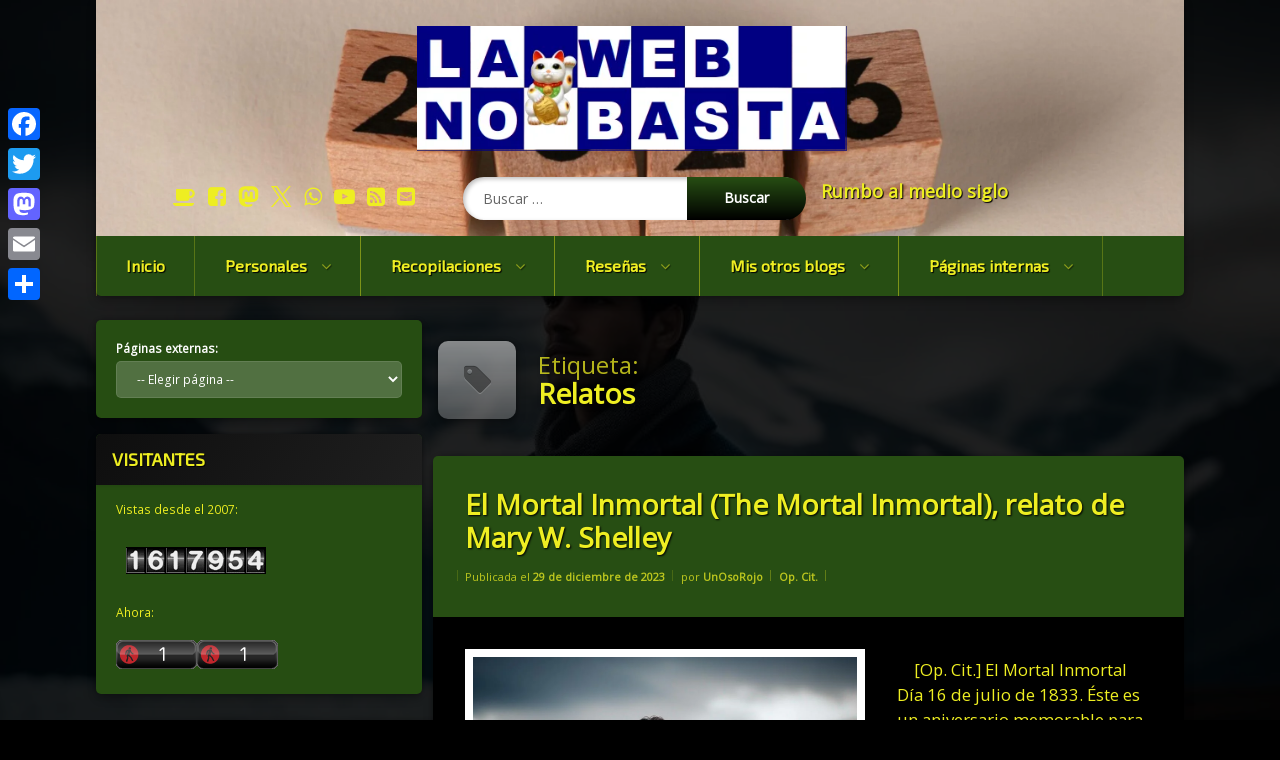

--- FILE ---
content_type: text/html; charset=UTF-8
request_url: https://lawebnobasta.eltakana.net/etiqueta/relatos
body_size: 41254
content:
<!doctype html>
<html lang="es" class="no-js">
	<head>
		<meta charset="UTF-8">
		<meta name="viewport" content="width=device-width, initial-scale=1">
		<link rel="profile" href="https://gmpg.org/xfn/11">
<meta name='robots' content='index, follow, max-image-preview:large, max-snippet:-1, max-video-preview:-1' />
<!-- Etiqueta de Google (gtag.js) modo de consentimiento dataLayer añadido por Site Kit -->
<script type="text/javascript" id="google_gtagjs-js-consent-mode-data-layer">
/* <![CDATA[ */
window.dataLayer = window.dataLayer || [];function gtag(){dataLayer.push(arguments);}
gtag('consent', 'default', {"ad_personalization":"denied","ad_storage":"denied","ad_user_data":"denied","analytics_storage":"denied","functionality_storage":"denied","security_storage":"denied","personalization_storage":"denied","region":["AT","BE","BG","CH","CY","CZ","DE","DK","EE","ES","FI","FR","GB","GR","HR","HU","IE","IS","IT","LI","LT","LU","LV","MT","NL","NO","PL","PT","RO","SE","SI","SK"],"wait_for_update":500});
window._googlesitekitConsentCategoryMap = {"statistics":["analytics_storage"],"marketing":["ad_storage","ad_user_data","ad_personalization"],"functional":["functionality_storage","security_storage"],"preferences":["personalization_storage"]};
window._googlesitekitConsents = {"ad_personalization":"denied","ad_storage":"denied","ad_user_data":"denied","analytics_storage":"denied","functionality_storage":"denied","security_storage":"denied","personalization_storage":"denied","region":["AT","BE","BG","CH","CY","CZ","DE","DK","EE","ES","FI","FR","GB","GR","HR","HU","IE","IS","IT","LI","LT","LU","LV","MT","NL","NO","PL","PT","RO","SE","SI","SK"],"wait_for_update":500};
/* ]]> */
</script>
<!-- Fin de la etiqueta Google (gtag.js) modo de consentimiento dataLayer añadido por Site Kit -->

	<!-- This site is optimized with the Yoast SEO plugin v26.7 - https://yoast.com/wordpress/plugins/seo/ -->
	<title>Relatos archivos - La Web No Basta</title>
	<link rel="canonical" href="https://lawebnobasta.eltakana.net/etiqueta/relatos" />
	<meta property="og:locale" content="es_ES" />
	<meta property="og:type" content="article" />
	<meta property="og:title" content="Relatos archivos - La Web No Basta" />
	<meta property="og:url" content="https://lawebnobasta.eltakana.net/etiqueta/relatos" />
	<meta property="og:site_name" content="La Web No Basta" />
	<meta property="og:image" content="https://lawebnobasta.eltakana.net/wp-content/uploads/sites/4/2023/01/993784_cat_maneki_neko_icon.png" />
	<meta property="og:image:width" content="512" />
	<meta property="og:image:height" content="512" />
	<meta property="og:image:type" content="image/png" />
	<meta name="twitter:card" content="summary_large_image" />
	<meta name="twitter:site" content="@UnOsoRojo" />
	<script type="application/ld+json" class="yoast-schema-graph">{"@context":"https://schema.org","@graph":[{"@type":"CollectionPage","@id":"https://lawebnobasta.eltakana.net/etiqueta/relatos","url":"https://lawebnobasta.eltakana.net/etiqueta/relatos","name":"Relatos archivos - La Web No Basta","isPartOf":{"@id":"https://lawebnobasta.eltakana.net/#website"},"primaryImageOfPage":{"@id":"https://lawebnobasta.eltakana.net/etiqueta/relatos#primaryimage"},"image":{"@id":"https://lawebnobasta.eltakana.net/etiqueta/relatos#primaryimage"},"thumbnailUrl":"https://lawebnobasta.eltakana.net/wp-content/uploads/sites/4/2023/12/mortalinmortal.png","breadcrumb":{"@id":"https://lawebnobasta.eltakana.net/etiqueta/relatos#breadcrumb"},"inLanguage":"es"},{"@type":"ImageObject","inLanguage":"es","@id":"https://lawebnobasta.eltakana.net/etiqueta/relatos#primaryimage","url":"https://lawebnobasta.eltakana.net/wp-content/uploads/sites/4/2023/12/mortalinmortal.png","contentUrl":"https://lawebnobasta.eltakana.net/wp-content/uploads/sites/4/2023/12/mortalinmortal.png","width":1024,"height":1024},{"@type":"BreadcrumbList","@id":"https://lawebnobasta.eltakana.net/etiqueta/relatos#breadcrumb","itemListElement":[{"@type":"ListItem","position":1,"name":"Portada","item":"https://lawebnobasta.eltakana.net/"},{"@type":"ListItem","position":2,"name":"Relatos"}]},{"@type":"WebSite","@id":"https://lawebnobasta.eltakana.net/#website","url":"https://lawebnobasta.eltakana.net/","name":"La Web No Basta","description":"Blog de UnOsoRojo (César Flores Huallpa), de libros, gatos, anime, política, películas, opiniones y yerbas surtidas","publisher":{"@id":"https://lawebnobasta.eltakana.net/#/schema/person/68da200775eb6c0e95142928d67554b9"},"alternateName":"LWNB","potentialAction":[{"@type":"SearchAction","target":{"@type":"EntryPoint","urlTemplate":"https://lawebnobasta.eltakana.net/?s={search_term_string}"},"query-input":{"@type":"PropertyValueSpecification","valueRequired":true,"valueName":"search_term_string"}}],"inLanguage":"es"},{"@type":["Person","Organization"],"@id":"https://lawebnobasta.eltakana.net/#/schema/person/68da200775eb6c0e95142928d67554b9","name":"UnOsoRojo","image":{"@type":"ImageObject","inLanguage":"es","@id":"https://lawebnobasta.eltakana.net/#/schema/person/image/","url":"https://lawebnobasta.eltakana.net/wp-content/uploads/sites/4/2025/08/Avatar-UnOsoRojo.png","contentUrl":"https://lawebnobasta.eltakana.net/wp-content/uploads/sites/4/2025/08/Avatar-UnOsoRojo.png","width":1024,"height":1024,"caption":"UnOsoRojo"},"logo":{"@id":"https://lawebnobasta.eltakana.net/#/schema/person/image/"},"sameAs":["http://www.eltakana.net","https://www.facebook.com/profile.php?id=100080020260085","https://www.linkedin.com/in/csar-flores-huallpa-8a363343/","https://x.com/UnOsoRojo","https://youtube.com/@UnOsoRojoPE"]}]}</script>
	<!-- / Yoast SEO plugin. -->


<link rel='dns-prefetch' href='//static.addtoany.com' />
<link rel='dns-prefetch' href='//ajax.googleapis.com' />
<link rel='dns-prefetch' href='//www.googletagmanager.com' />
<link rel='dns-prefetch' href='//stats.wp.com' />
<link rel="alternate" type="application/rss+xml" title="La Web No Basta &raquo; Feed" href="https://lawebnobasta.eltakana.net/feed" />
<link rel="alternate" type="application/rss+xml" title="La Web No Basta &raquo; Feed de los comentarios" href="https://lawebnobasta.eltakana.net/comments/feed" />
<link rel="alternate" type="application/rss+xml" title="La Web No Basta &raquo; Etiqueta Relatos del feed" href="https://lawebnobasta.eltakana.net/etiqueta/relatos/feed" />
<style id='wp-img-auto-sizes-contain-inline-css' type='text/css'>
img:is([sizes=auto i],[sizes^="auto," i]){contain-intrinsic-size:3000px 1500px}
/*# sourceURL=wp-img-auto-sizes-contain-inline-css */
</style>
<link rel='stylesheet' id='wpra-lightbox-css' href='https://lawebnobasta.eltakana.net/wp-content/plugins/wp-rss-aggregator/core/css/jquery-colorbox.css?ver=1.4.33' type='text/css' media='all' />
<link rel='stylesheet' id='dashicons-css' href='https://lawebnobasta.eltakana.net/wp-includes/css/dashicons.min.css?ver=6.9' type='text/css' media='all' />
<link rel='stylesheet' id='post-views-counter-frontend-css' href='https://lawebnobasta.eltakana.net/wp-content/plugins/post-views-counter/css/frontend.css?ver=1.7.0' type='text/css' media='all' />
<style id='wp-emoji-styles-inline-css' type='text/css'>

	img.wp-smiley, img.emoji {
		display: inline !important;
		border: none !important;
		box-shadow: none !important;
		height: 1em !important;
		width: 1em !important;
		margin: 0 0.07em !important;
		vertical-align: -0.1em !important;
		background: none !important;
		padding: 0 !important;
	}
/*# sourceURL=wp-emoji-styles-inline-css */
</style>
<link rel='stylesheet' id='wp-block-library-css' href='https://lawebnobasta.eltakana.net/wp-includes/css/dist/block-library/style.min.css?ver=6.9' type='text/css' media='all' />
<style id='classic-theme-styles-inline-css' type='text/css'>
/*! This file is auto-generated */
.wp-block-button__link{color:#fff;background-color:#32373c;border-radius:9999px;box-shadow:none;text-decoration:none;padding:calc(.667em + 2px) calc(1.333em + 2px);font-size:1.125em}.wp-block-file__button{background:#32373c;color:#fff;text-decoration:none}
/*# sourceURL=/wp-includes/css/classic-themes.min.css */
</style>
<style id='activitypub-extra-fields-style-inline-css' type='text/css'>
.activitypub-extra-fields{display:table;list-style:none;margin:0;padding:0;table-layout:fixed}.activitypub-extra-field{display:table-row;margin-bottom:0}.activitypub-extra-field dt{color:inherit;display:table-cell;font-weight:600;margin-bottom:0;padding-bottom:.5em;padding-right:10px;text-overflow:ellipsis;vertical-align:baseline;white-space:nowrap}.activitypub-extra-field dt:after{content:":"}.activitypub-extra-field dd{color:inherit;display:table-cell;margin-bottom:0;margin-left:0;padding-bottom:.5em;vertical-align:baseline;word-break:break-word}.activitypub-extra-field dd p{margin-bottom:.5em;margin-top:0}.activitypub-extra-field dd p:last-child{margin-bottom:0}.activitypub-extra-field dd a{color:inherit;text-decoration:underline}.activitypub-extra-field dd a:hover{text-decoration:none}.is-style-stacked .activitypub-extra-fields{display:block;table-layout:auto}.is-style-stacked .activitypub-extra-field{display:block;margin-bottom:1em}.is-style-stacked .activitypub-extra-field:last-child{margin-bottom:0}.is-style-stacked .activitypub-extra-field dt{display:block;margin-bottom:.25em;padding-bottom:0;padding-right:0;text-overflow:clip;white-space:normal}.is-style-stacked .activitypub-extra-field dt:after{content:none}.is-style-stacked .activitypub-extra-field dd{display:block;padding-bottom:0}.is-style-cards .activitypub-extra-fields{display:block;table-layout:auto}.is-style-cards .activitypub-extra-field{background:var(--wp--preset--color--base,#fff);border:1px solid var(--wp--preset--color--contrast-2,#ddd);border-radius:8px;box-shadow:0 1px 3px rgba(0,0,0,.05);display:block;margin-bottom:1em;padding:1em}.is-style-cards .activitypub-extra-field:last-child{margin-bottom:0}.is-style-cards .activitypub-extra-field dt{color:currentcolor;display:block;font-size:.9em;letter-spacing:.5px;margin-bottom:.5em;padding-bottom:0;padding-right:0;text-transform:uppercase;white-space:normal}.is-style-cards .activitypub-extra-field dt:after{content:none}.is-style-cards .activitypub-extra-field dd{display:block;font-size:1em;padding-bottom:0}.is-style-cards.has-background{background:transparent!important}.activitypub-extra-fields-block-wrapper.has-background .activitypub-extra-fields,.activitypub-extra-fields-block-wrapper.has-border .activitypub-extra-fields,.activitypub-extra-fields-block-wrapper.is-style-stacked.has-background .activitypub-extra-fields,.activitypub-extra-fields-block-wrapper.is-style-stacked.has-border .activitypub-extra-fields,.is-style-cards.has-background .activitypub-extra-fields{padding:1rem}.activitypub-extra-fields-block-wrapper.is-style-cards.has-background .activitypub-extra-fields,.activitypub-extra-fields-block-wrapper.is-style-cards.has-border .activitypub-extra-fields{padding:0}

/*# sourceURL=https://lawebnobasta.eltakana.net/wp-content/plugins/activitypub/build/extra-fields/style-index.css */
</style>
<style id='activitypub-follow-me-style-inline-css' type='text/css'>
body.modal-open{overflow:hidden}.activitypub-modal__overlay{align-items:center;background-color:rgba(0,0,0,.5);bottom:0;color:initial;display:flex;justify-content:center;left:0;padding:1rem;position:fixed;right:0;top:0;z-index:100000}.activitypub-modal__overlay.compact{align-items:flex-start;background-color:transparent;bottom:auto;justify-content:flex-start;left:auto;padding:0;position:absolute;right:auto;top:auto;z-index:100}.activitypub-modal__overlay[hidden]{display:none}.activitypub-modal__frame{animation:activitypub-modal-appear .2s ease-out;background-color:var(--wp--preset--color--white,#fff);border-radius:8px;box-shadow:0 5px 15px rgba(0,0,0,.3);display:flex;flex-direction:column;max-height:calc(100vh - 2rem);max-width:660px;overflow:hidden;width:100%}.compact .activitypub-modal__frame{box-shadow:0 2px 8px rgba(0,0,0,.1);max-height:300px;max-width:-moz-min-content;max-width:min-content;min-width:250px;width:auto}.activitypub-modal__header{align-items:center;border-bottom:1px solid var(--wp--preset--color--light-gray,#f0f0f0);display:flex;flex-shrink:0;justify-content:space-between;padding:2rem 2rem 1.5rem}.compact .activitypub-modal__header{display:none}.activitypub-modal__header .activitypub-modal__close{align-items:center;border:none;cursor:pointer;display:flex;justify-content:center;padding:.5rem;width:auto}.activitypub-modal__header .activitypub-modal__close:active{border:none;padding:.5rem}.activitypub-modal__title{font-size:130%;font-weight:600;line-height:1.4;margin:0!important}.activitypub-modal__content{overflow-y:auto}@keyframes activitypub-modal-appear{0%{opacity:0;transform:translateY(20px)}to{opacity:1;transform:translateY(0)}}.activitypub-follow-me-block-wrapper{display:block;margin:1rem 0;position:relative}.activitypub-follow-me-block-wrapper .activitypub-profile{padding:1rem 0}.activitypub-follow-me-block-wrapper .activitypub-profile__body{display:flex;flex-wrap:wrap}.activitypub-follow-me-block-wrapper .activitypub-profile__avatar{border-radius:50%;height:75px;margin-right:1rem;-o-object-fit:cover;object-fit:cover;width:75px}.activitypub-follow-me-block-wrapper .activitypub-profile__content{align-items:center;display:flex;flex:1;flex-wrap:wrap;justify-content:space-between;min-width:0}.activitypub-follow-me-block-wrapper .activitypub-profile__info{display:block;flex:1;min-width:0}.activitypub-follow-me-block-wrapper .activitypub-profile__name{font-size:1.25em;overflow:hidden;text-overflow:ellipsis;white-space:nowrap}.activitypub-follow-me-block-wrapper .activitypub-profile__handle,.activitypub-follow-me-block-wrapper .activitypub-profile__name{color:inherit;line-height:1.2;overflow:hidden;text-overflow:ellipsis;white-space:nowrap}.activitypub-follow-me-block-wrapper .activitypub-profile div.wp-block-button{align-items:center;display:flex;margin:0 0 0 1rem}.activitypub-follow-me-block-wrapper .activitypub-profile .wp-block-button__link{margin:0}.activitypub-follow-me-block-wrapper .activitypub-profile .is-small{font-size:.8rem;padding:.25rem .5rem}.activitypub-follow-me-block-wrapper .activitypub-profile .is-compact{font-size:.9rem;padding:.4rem .8rem}.activitypub-follow-me-block-wrapper:not(.is-style-button-only):not(.is-style-profile) .activitypub-profile__bio,.activitypub-follow-me-block-wrapper:not(.is-style-button-only):not(.is-style-profile) .activitypub-profile__stats{display:none}.activitypub-follow-me-block-wrapper.is-style-button-only .activitypub-profile{padding:0}.activitypub-follow-me-block-wrapper.is-style-button-only .activitypub-profile__body{display:block;padding:0}.activitypub-follow-me-block-wrapper.is-style-button-only .activitypub-profile__content{display:inline}.activitypub-follow-me-block-wrapper.is-style-button-only div.wp-block-button{display:inline-block;margin:0}.activitypub-follow-me-block-wrapper.is-style-button-only .activitypub-profile__avatar,.activitypub-follow-me-block-wrapper.is-style-button-only .activitypub-profile__bio,.activitypub-follow-me-block-wrapper.is-style-button-only .activitypub-profile__handle,.activitypub-follow-me-block-wrapper.is-style-button-only .activitypub-profile__name,.activitypub-follow-me-block-wrapper.is-style-button-only .activitypub-profile__stats{display:none}.activitypub-follow-me-block-wrapper.is-style-button-only div.wp-block-button.has-custom-width{display:block;max-width:none}.activitypub-follow-me-block-wrapper.is-style-button-only div.wp-block-button.has-custom-width .wp-block-button__link{justify-content:center;width:100%}.activitypub-follow-me-block-wrapper.is-style-button-only div.wp-block-button__width-25{width:calc(25% - var(--wp--style--block-gap, .5em)*.75)}.activitypub-follow-me-block-wrapper.is-style-button-only div.wp-block-button__width-50{width:calc(50% - var(--wp--style--block-gap, .5em)*.5)}.activitypub-follow-me-block-wrapper.is-style-button-only div.wp-block-button__width-75{width:calc(75% - var(--wp--style--block-gap, .5em)*.25)}.activitypub-follow-me-block-wrapper.is-style-button-only div.wp-block-button__width-100{width:100%}.activitypub-follow-me-block-wrapper.is-style-profile{border-radius:8px;box-shadow:0 2px 8px rgba(0,0,0,.1);overflow:hidden}.activitypub-follow-me-block-wrapper.is-style-profile .activitypub-profile,.activitypub-follow-me-block-wrapper.is-style-profile.has-background .activitypub-profile{padding:0}.activitypub-follow-me-block-wrapper.is-style-profile .activitypub-profile__header{background-color:#ccc;background-position:50%;background-size:cover;height:120px;width:100%}.activitypub-follow-me-block-wrapper.is-style-profile .activitypub-profile__body{padding:1rem}.activitypub-follow-me-block-wrapper.is-style-profile .activitypub-profile__avatar{height:64px;width:64px}.activitypub-follow-me-block-wrapper.is-style-profile .activitypub-profile__content{flex:1;min-width:0}.activitypub-follow-me-block-wrapper.is-style-profile .activitypub-profile__name{margin-bottom:.25rem}.activitypub-follow-me-block-wrapper.is-style-profile .activitypub-profile__bio{font-size:90%;line-height:1.4;margin-top:16px;width:100%}.activitypub-follow-me-block-wrapper.is-style-profile .activitypub-profile__bio p{margin:0 0 .5rem}.activitypub-follow-me-block-wrapper.is-style-profile .activitypub-profile__bio p:last-child{margin-bottom:0}.activitypub-follow-me-block-wrapper.is-style-profile .activitypub-profile__stats{display:flex;font-size:.9em;gap:16px;margin-top:1rem;width:100%}.activitypub-follow-me-block-wrapper.has-background .activitypub-profile,.activitypub-follow-me-block-wrapper.has-border .activitypub-profile{padding-left:1rem;padding-right:1rem}.activitypub-dialog__section{border-bottom:1px solid var(--wp--preset--color--light-gray,#f0f0f0);padding:1.5rem 2rem}.activitypub-dialog__section:last-child{border-bottom:none;padding-bottom:2rem}.activitypub-dialog__section h4{font-size:110%;margin-bottom:.5rem;margin-top:0}.activitypub-dialog__description{color:inherit;font-size:95%;margin-bottom:1rem}.activitypub-dialog__button-group{display:flex;margin-bottom:.5rem;width:100%}.activitypub-dialog__button-group input[type]{border:1px solid var(--wp--preset--color--gray,#e2e4e7);border-radius:4px 0 0 4px;flex:1;line-height:1;margin:0}.activitypub-dialog__button-group input[type]::-moz-placeholder{opacity:.5}.activitypub-dialog__button-group input[type]::placeholder{opacity:.5}.activitypub-dialog__button-group input[type][aria-invalid=true]{border-color:var(--wp--preset--color--vivid-red)}.activitypub-dialog__button-group button{border-radius:0 4px 4px 0!important;margin-left:-1px!important;min-width:22.5%;width:auto}.activitypub-dialog__error{color:var(--wp--preset--color--vivid-red);font-size:90%;margin-top:.5rem}

/*# sourceURL=https://lawebnobasta.eltakana.net/wp-content/plugins/activitypub/build/follow-me/style-index.css */
</style>
<style id='activitypub-followers-style-inline-css' type='text/css'>
button{border:none}.wp-block-activitypub-followers{font-family:-apple-system,BlinkMacSystemFont,Segoe UI,Roboto,Oxygen-Sans,Ubuntu,Cantarell,Helvetica Neue,sans-serif;margin:16px 0}.wp-block-activitypub-followers .wp-block-heading{border-bottom:1px solid;margin:0 0 16px;padding:0 0 8px}.wp-block-activitypub-followers .followers-pagination,.wp-block-activitypub-followers .wp-block-heading{border-color:var(--wp--preset--color--foreground,var(--wp--preset--color--primary,#e0e0e0))}.wp-block-activitypub-followers .followers-container{position:relative}.wp-block-activitypub-followers .followers-container .followers-list{list-style:none;margin:0;padding:0}.wp-block-activitypub-followers .followers-container .follower-item{margin:0 0 8px}.wp-block-activitypub-followers .followers-container .follower-item:last-child{margin-bottom:0}.wp-block-activitypub-followers .followers-container .follower-link{align-items:center;border:none;border-radius:8px;box-shadow:none;display:flex;padding:8px;transition:background-color .2s ease}.wp-block-activitypub-followers .followers-container .external-link-icon{height:16px;margin-left:8px;opacity:0;transition:opacity .2s ease;width:16px}.wp-block-activitypub-followers .followers-container .follower-link:focus,.wp-block-activitypub-followers .followers-container .follower-link:hover{background-color:var(--wp--preset--color--subtle-background,var(--wp--preset--color--accent-2,var(--wp--preset--color--tertiary,var(--wp--preset--color--secondary,#f0f0f0))));box-shadow:none;outline:none}.wp-block-activitypub-followers .followers-container .follower-link:focus .external-link-icon,.wp-block-activitypub-followers .followers-container .follower-link:hover .external-link-icon{opacity:1}.wp-block-activitypub-followers .followers-container .follower-avatar{border:1px solid #e0e0e0;border-radius:50%;height:48px;margin-right:16px;-o-object-fit:cover;object-fit:cover;width:48px}.wp-block-activitypub-followers .followers-container .follower-info{display:flex;flex:1;flex-direction:column;line-height:1.3;overflow:hidden}.wp-block-activitypub-followers .followers-container .follower-name{font-weight:600;margin-bottom:2px;overflow:hidden;text-overflow:ellipsis;white-space:nowrap}.wp-block-activitypub-followers .followers-container .follower-username{color:var(--wp--preset--color--very-dark-gray,#666);font-size:90%;overflow:hidden;text-overflow:ellipsis;white-space:nowrap}.wp-block-activitypub-followers .followers-container .followers-pagination{align-items:center;border-top-style:solid;border-top-width:1px;display:grid;grid-template-columns:1fr auto 1fr;margin-top:16px;padding-top:8px!important}.wp-block-activitypub-followers .followers-container .followers-pagination .pagination-info{color:var(--wp--preset--color--very-dark-gray,#666);font-size:90%;justify-self:center}.wp-block-activitypub-followers .followers-container .followers-pagination .pagination-next,.wp-block-activitypub-followers .followers-container .followers-pagination .pagination-previous{border:none;box-shadow:none;cursor:pointer;display:inline-block;font-size:90%;min-width:60px;padding:8px 0}.wp-block-activitypub-followers .followers-container .followers-pagination .pagination-next[hidden],.wp-block-activitypub-followers .followers-container .followers-pagination .pagination-previous[hidden]{display:none!important}.wp-block-activitypub-followers .followers-container .followers-pagination .pagination-next[aria-disabled=true],.wp-block-activitypub-followers .followers-container .followers-pagination .pagination-previous[aria-disabled=true]{cursor:not-allowed;opacity:.3;pointer-events:none;text-decoration:none}.wp-block-activitypub-followers .followers-container .followers-pagination .pagination-previous{justify-self:start;padding-right:8px}.wp-block-activitypub-followers .followers-container .followers-pagination .pagination-previous:before{content:"←"}.wp-block-activitypub-followers .followers-container .followers-pagination .pagination-next{justify-self:end;padding-left:8px;text-align:right}.wp-block-activitypub-followers .followers-container .followers-pagination .pagination-next:after{content:"→"}@media(max-width:480px){.wp-block-activitypub-followers .followers-container .followers-pagination{grid-template-columns:1fr 1fr}.wp-block-activitypub-followers .followers-container .followers-pagination .pagination-info{display:none}.wp-block-activitypub-followers .followers-container .followers-pagination .pagination-next,.wp-block-activitypub-followers .followers-container .followers-pagination .pagination-previous{align-items:center;font-size:100%;min-height:44px}}.wp-block-activitypub-followers .followers-container .followers-loading{align-items:center;background-color:hsla(0,0%,100%,.5);border-radius:8px;bottom:0;display:flex;justify-content:center;left:0;position:absolute;right:0;top:0}.wp-block-activitypub-followers .followers-container .followers-loading[aria-hidden=true]{display:none}.wp-block-activitypub-followers .followers-container .loading-spinner{animation:spin 1s ease-in-out infinite;border:3px solid color-mix(in srgb,var(--wp--preset--color--primary,#0073aa) 30%,transparent);border-radius:50%;border-top-color:var(--wp--preset--color--primary,#0073aa);height:40px;width:40px}@keyframes spin{to{transform:rotate(1turn)}}.wp-block-activitypub-followers.is-style-card:not(.block-editor-block-list__block){background-color:var(--wp--preset--color--white,#fff);border-radius:8px;box-shadow:0 2px 8px rgba(0,0,0,.1);box-sizing:border-box;padding:24px}@media(max-width:480px){.wp-block-activitypub-followers.is-style-card:not(.block-editor-block-list__block){margin-left:-12px;margin-right:-12px}}.wp-block-activitypub-followers.is-style-card:not(.block-editor-block-list__block) .wp-block-heading{border-bottom:none;margin-bottom:16px;text-align:center}.wp-block-activitypub-followers.is-style-card:not(.block-editor-block-list__block) .follower-link{border:1px solid #e0e0e0;margin-bottom:8px}.wp-block-activitypub-followers.is-style-card:not(.block-editor-block-list__block) .follower-link:focus,.wp-block-activitypub-followers.is-style-card:not(.block-editor-block-list__block) .follower-link:hover{border-color:#c7c7c7}.wp-block-activitypub-followers.is-style-card:not(.block-editor-block-list__block) .followers-pagination{border:none;padding-bottom:0!important}.wp-block-activitypub-followers.is-style-compact .follower-link{padding:4px}.wp-block-activitypub-followers.is-style-compact .follower-avatar{height:36px;margin-right:8px;width:36px}.wp-block-activitypub-followers.is-style-compact .follower-name{font-size:90%}.wp-block-activitypub-followers.is-style-compact .follower-username{font-size:80%}.wp-block-activitypub-followers.is-style-compact .followers-pagination{margin-top:8px;padding-top:4px}.wp-block-activitypub-followers.is-style-compact .followers-pagination .pagination-next,.wp-block-activitypub-followers.is-style-compact .followers-pagination .pagination-previous{font-size:80%;padding-bottom:4px;padding-top:4px}@media(max-width:480px){.wp-block-activitypub-followers.is-style-compact .followers-pagination .pagination-next,.wp-block-activitypub-followers.is-style-compact .followers-pagination .pagination-previous{font-size:100%}}.wp-block-activitypub-followers.is-style-compact .followers-pagination .pagination-info{font-size:80%}

/*# sourceURL=https://lawebnobasta.eltakana.net/wp-content/plugins/activitypub/build/followers/style-index.css */
</style>
<style id='activitypub-reactions-style-inline-css' type='text/css'>
body.modal-open{overflow:hidden}.activitypub-modal__overlay{align-items:center;background-color:rgba(0,0,0,.5);bottom:0;color:initial;display:flex;justify-content:center;left:0;padding:1rem;position:fixed;right:0;top:0;z-index:100000}.activitypub-modal__overlay.compact{align-items:flex-start;background-color:transparent;bottom:auto;justify-content:flex-start;left:auto;padding:0;position:absolute;right:auto;top:auto;z-index:100}.activitypub-modal__overlay[hidden]{display:none}.activitypub-modal__frame{animation:activitypub-modal-appear .2s ease-out;background-color:var(--wp--preset--color--white,#fff);border-radius:8px;box-shadow:0 5px 15px rgba(0,0,0,.3);display:flex;flex-direction:column;max-height:calc(100vh - 2rem);max-width:660px;overflow:hidden;width:100%}.compact .activitypub-modal__frame{box-shadow:0 2px 8px rgba(0,0,0,.1);max-height:300px;max-width:-moz-min-content;max-width:min-content;min-width:250px;width:auto}.activitypub-modal__header{align-items:center;border-bottom:1px solid var(--wp--preset--color--light-gray,#f0f0f0);display:flex;flex-shrink:0;justify-content:space-between;padding:2rem 2rem 1.5rem}.compact .activitypub-modal__header{display:none}.activitypub-modal__header .activitypub-modal__close{align-items:center;border:none;cursor:pointer;display:flex;justify-content:center;padding:.5rem;width:auto}.activitypub-modal__header .activitypub-modal__close:active{border:none;padding:.5rem}.activitypub-modal__title{font-size:130%;font-weight:600;line-height:1.4;margin:0!important}.activitypub-modal__content{overflow-y:auto}@keyframes activitypub-modal-appear{0%{opacity:0;transform:translateY(20px)}to{opacity:1;transform:translateY(0)}}.wp-block-activitypub-reactions{margin-bottom:2rem;margin-top:2rem;position:relative}.wp-block-activitypub-reactions.has-background,.wp-block-activitypub-reactions.has-border{box-sizing:border-box;padding:2rem}.wp-block-activitypub-reactions .activitypub-reactions{display:flex;flex-direction:column;flex-wrap:wrap}.wp-block-activitypub-reactions .reaction-group{align-items:center;display:flex;gap:.75rem;justify-content:flex-start;margin:.5em 0;position:relative;width:100%}@media(max-width:782px){.wp-block-activitypub-reactions .reaction-group:has(.reaction-avatars:not(:empty)){justify-content:space-between}}.wp-block-activitypub-reactions .reaction-group .reaction-avatars{align-items:center;display:flex;flex-direction:row;list-style:none;margin:0!important;padding:0}.wp-block-activitypub-reactions .reaction-group .reaction-avatars li{margin:0 -10px 0 0;padding:0;transition:transform .2s ease}.wp-block-activitypub-reactions .reaction-group .reaction-avatars li:not([hidden]):not(:has(~li:not([hidden]))){margin-right:0}.wp-block-activitypub-reactions .reaction-group .reaction-avatars li:hover{transform:translateY(-2px);z-index:2}.wp-block-activitypub-reactions .reaction-group .reaction-avatars li a{border-radius:50%;box-shadow:none;display:block;line-height:1;text-decoration:none}.wp-block-activitypub-reactions .reaction-group .reaction-avatar{max-height:32px;max-width:32px;overflow:hidden;-moz-force-broken-image-icon:1;border:.5px solid var(--wp--preset--color--contrast,hsla(0,0%,100%,.8));border-radius:50%;box-shadow:0 0 0 .5px hsla(0,0%,100%,.8),0 1px 3px rgba(0,0,0,.2);transition:transform .6s cubic-bezier(.34,1.56,.64,1);will-change:transform}.wp-block-activitypub-reactions .reaction-group .reaction-avatar:focus-visible,.wp-block-activitypub-reactions .reaction-group .reaction-avatar:hover{position:relative;transform:translateY(-5px);z-index:1}.wp-block-activitypub-reactions .reaction-group .reaction-label{align-items:center;background:none;border:none;border-radius:4px;color:currentcolor;display:flex;flex:0 0 auto;font-size:var(--wp--preset--font-size--small,.875rem);gap:.25rem;padding:.25rem .5rem;text-decoration:none;transition:background-color .2s ease;white-space:nowrap}.wp-block-activitypub-reactions .reaction-group .reaction-label:hover{background-color:rgba(0,0,0,.05);color:currentcolor}.wp-block-activitypub-reactions .reaction-group .reaction-label:focus:not(:disabled){box-shadow:none;outline:1px solid currentcolor;outline-offset:2px}.reactions-list{list-style:none;margin:0!important;padding:.5rem}.components-popover__content>.reactions-list{padding:0}.reactions-list .reaction-item{margin:0 0 .5rem}.reactions-list .reaction-item:last-child{margin-bottom:0}.reactions-list .reaction-item a{align-items:center;border-radius:4px;box-shadow:none;color:inherit;display:flex;gap:.75rem;padding:.5rem;text-decoration:none;transition:background-color .2s ease}.reactions-list .reaction-item a:hover{background-color:rgba(0,0,0,.03)}.reactions-list .reaction-item img{border:1px solid var(--wp--preset--color--light-gray,#f0f0f0);border-radius:50%;box-shadow:none;height:36px;width:36px}.reactions-list .reaction-item .reaction-name{font-size:var(--wp--preset--font-size--small,.875rem)}.components-popover__content{box-shadow:0 2px 8px rgba(0,0,0,.1);max-height:300px;max-width:-moz-min-content;max-width:min-content;min-width:250px;padding:.5rem;width:auto}.wp-block-activitypub-reactions.is-style-compact .wp-block-heading{margin-bottom:.5em}.wp-block-activitypub-reactions.is-style-compact .activitypub-reactions{display:inline-flex;flex-direction:row;flex-wrap:wrap;gap:.5em}.wp-block-activitypub-reactions.is-style-compact .reaction-group{display:inline-flex;margin:0;width:auto}

/*# sourceURL=https://lawebnobasta.eltakana.net/wp-content/plugins/activitypub/build/reactions/style-index.css */
</style>
<style id='activitypub-reply-style-inline-css' type='text/css'>
.activitypub-embed-container{min-height:100px;pointer-events:none;position:relative;-webkit-user-select:none;-moz-user-select:none;user-select:none}.activitypub-embed-loading{align-items:center;display:flex;justify-content:center}.activitypub-embed-container .wp-block-embed{pointer-events:none!important}.activitypub-embed-preview,.activitypub-embed-preview iframe{pointer-events:none}.activitypub-reply-display{margin:1em 0}.activitypub-reply-display p{margin:0}.activitypub-reply-display a{color:#2271b1;text-decoration:none}.activitypub-reply-display a:hover{color:#135e96;text-decoration:underline}.activitypub-embed{background:#fff;border:1px solid #e6e6e6;border-radius:12px;font-family:-apple-system,BlinkMacSystemFont,Segoe UI,Roboto,Helvetica,Arial,sans-serif;max-width:100%;padding:0}.activitypub-reply-block .activitypub-embed{margin:1em 0}.activitypub-embed-header{align-items:center;display:flex;gap:10px;padding:15px}.activitypub-embed-header img{border-radius:50%;height:48px;width:48px}.activitypub-embed-header-text{flex-grow:1}.activitypub-embed-header-text h2{color:#000;font-size:15px;font-weight:600;margin:0;padding:0}.activitypub-embed-header-text .ap-account{color:#687684;font-size:14px;text-decoration:none}.activitypub-embed-content{padding:0 15px 15px}.activitypub-embed-content .ap-title{color:#000;font-size:23px;font-weight:600;margin:0 0 10px;padding:0}.activitypub-embed-content .ap-subtitle{color:#000;font-size:15px;margin:0 0 15px}.activitypub-embed-content .ap-preview{border:1px solid #e6e6e6;border-radius:8px;box-sizing:border-box;display:grid;gap:2px;grid-template-columns:1fr 1fr;grid-template-rows:1fr 1fr;margin:1em 0 0;min-height:64px;overflow:hidden;position:relative;width:100%}.activitypub-embed-content .ap-preview img{border:0;box-sizing:border-box;display:block;height:100%;-o-object-fit:cover;object-fit:cover;overflow:hidden;position:relative;width:100%}.activitypub-embed-content .ap-preview audio,.activitypub-embed-content .ap-preview video{display:block;grid-column:1/span 2;max-width:100%}.activitypub-embed-content .ap-preview audio{width:100%}.activitypub-embed-content .ap-preview.layout-1{grid-template-columns:1fr;grid-template-rows:1fr}.activitypub-embed-content .ap-preview.layout-2{aspect-ratio:auto;grid-template-rows:1fr;height:auto}.activitypub-embed-content .ap-preview.layout-3>img:first-child{grid-row:span 2}.activitypub-embed-content .ap-preview-text{padding:15px}.activitypub-embed-meta{border-top:1px solid #e6e6e6;color:#687684;display:flex;font-size:13px;gap:15px;padding:15px}.activitypub-embed-meta .ap-stat{align-items:center;display:flex;gap:5px}@media only screen and (max-width:399px){.activitypub-embed-meta span.ap-stat{display:none!important}}.activitypub-embed-meta a.ap-stat{color:inherit;text-decoration:none}.activitypub-embed-meta strong{color:#000;font-weight:600}.activitypub-embed-meta .ap-stat-label{color:#687684}.wp-block-activitypub-reply .components-spinner{height:12px;margin-bottom:0;margin-top:0;width:12px}

/*# sourceURL=https://lawebnobasta.eltakana.net/wp-content/plugins/activitypub/build/reply/index.css */
</style>
<style id='feedzy-rss-feeds-loop-style-inline-css' type='text/css'>
.wp-block-feedzy-rss-feeds-loop{display:grid;gap:24px;grid-template-columns:repeat(1,1fr)}@media(min-width:782px){.wp-block-feedzy-rss-feeds-loop.feedzy-loop-columns-2,.wp-block-feedzy-rss-feeds-loop.feedzy-loop-columns-3,.wp-block-feedzy-rss-feeds-loop.feedzy-loop-columns-4,.wp-block-feedzy-rss-feeds-loop.feedzy-loop-columns-5{grid-template-columns:repeat(2,1fr)}}@media(min-width:960px){.wp-block-feedzy-rss-feeds-loop.feedzy-loop-columns-2{grid-template-columns:repeat(2,1fr)}.wp-block-feedzy-rss-feeds-loop.feedzy-loop-columns-3{grid-template-columns:repeat(3,1fr)}.wp-block-feedzy-rss-feeds-loop.feedzy-loop-columns-4{grid-template-columns:repeat(4,1fr)}.wp-block-feedzy-rss-feeds-loop.feedzy-loop-columns-5{grid-template-columns:repeat(5,1fr)}}.wp-block-feedzy-rss-feeds-loop .wp-block-image.is-style-rounded img{border-radius:9999px}.wp-block-feedzy-rss-feeds-loop .wp-block-image:has(:is(img:not([src]),img[src=""])){display:none}

/*# sourceURL=https://lawebnobasta.eltakana.net/wp-content/plugins/feedzy-rss-feeds/build/loop/style-index.css */
</style>
<link rel='stylesheet' id='wpra-displays-css' href='https://lawebnobasta.eltakana.net/wp-content/plugins/wp-rss-aggregator/core/css/displays.css?ver=5.0.10' type='text/css' media='all' />
<link rel='stylesheet' id='mediaelement-css' href='https://lawebnobasta.eltakana.net/wp-includes/js/mediaelement/mediaelementplayer-legacy.min.css?ver=4.2.17' type='text/css' media='all' />
<link rel='stylesheet' id='wp-mediaelement-css' href='https://lawebnobasta.eltakana.net/wp-includes/js/mediaelement/wp-mediaelement.min.css?ver=6.9' type='text/css' media='all' />
<style id='jetpack-sharing-buttons-style-inline-css' type='text/css'>
.jetpack-sharing-buttons__services-list{display:flex;flex-direction:row;flex-wrap:wrap;gap:0;list-style-type:none;margin:5px;padding:0}.jetpack-sharing-buttons__services-list.has-small-icon-size{font-size:12px}.jetpack-sharing-buttons__services-list.has-normal-icon-size{font-size:16px}.jetpack-sharing-buttons__services-list.has-large-icon-size{font-size:24px}.jetpack-sharing-buttons__services-list.has-huge-icon-size{font-size:36px}@media print{.jetpack-sharing-buttons__services-list{display:none!important}}.editor-styles-wrapper .wp-block-jetpack-sharing-buttons{gap:0;padding-inline-start:0}ul.jetpack-sharing-buttons__services-list.has-background{padding:1.25em 2.375em}
/*# sourceURL=https://lawebnobasta.eltakana.net/wp-content/plugins/jetpack/_inc/blocks/sharing-buttons/view.css */
</style>
<link rel='stylesheet' id='awsm-ead-public-css' href='https://lawebnobasta.eltakana.net/wp-content/plugins/embed-any-document/css/embed-public.min.css?ver=2.7.12' type='text/css' media='all' />
<style id='global-styles-inline-css' type='text/css'>
:root{--wp--preset--aspect-ratio--square: 1;--wp--preset--aspect-ratio--4-3: 4/3;--wp--preset--aspect-ratio--3-4: 3/4;--wp--preset--aspect-ratio--3-2: 3/2;--wp--preset--aspect-ratio--2-3: 2/3;--wp--preset--aspect-ratio--16-9: 16/9;--wp--preset--aspect-ratio--9-16: 9/16;--wp--preset--color--black: #000000;--wp--preset--color--cyan-bluish-gray: #abb8c3;--wp--preset--color--white: #ffffff;--wp--preset--color--pale-pink: #f78da7;--wp--preset--color--vivid-red: #cf2e2e;--wp--preset--color--luminous-vivid-orange: #ff6900;--wp--preset--color--luminous-vivid-amber: #fcb900;--wp--preset--color--light-green-cyan: #7bdcb5;--wp--preset--color--vivid-green-cyan: #00d084;--wp--preset--color--pale-cyan-blue: #8ed1fc;--wp--preset--color--vivid-cyan-blue: #0693e3;--wp--preset--color--vivid-purple: #9b51e0;--wp--preset--gradient--vivid-cyan-blue-to-vivid-purple: linear-gradient(135deg,rgb(6,147,227) 0%,rgb(155,81,224) 100%);--wp--preset--gradient--light-green-cyan-to-vivid-green-cyan: linear-gradient(135deg,rgb(122,220,180) 0%,rgb(0,208,130) 100%);--wp--preset--gradient--luminous-vivid-amber-to-luminous-vivid-orange: linear-gradient(135deg,rgb(252,185,0) 0%,rgb(255,105,0) 100%);--wp--preset--gradient--luminous-vivid-orange-to-vivid-red: linear-gradient(135deg,rgb(255,105,0) 0%,rgb(207,46,46) 100%);--wp--preset--gradient--very-light-gray-to-cyan-bluish-gray: linear-gradient(135deg,rgb(238,238,238) 0%,rgb(169,184,195) 100%);--wp--preset--gradient--cool-to-warm-spectrum: linear-gradient(135deg,rgb(74,234,220) 0%,rgb(151,120,209) 20%,rgb(207,42,186) 40%,rgb(238,44,130) 60%,rgb(251,105,98) 80%,rgb(254,248,76) 100%);--wp--preset--gradient--blush-light-purple: linear-gradient(135deg,rgb(255,206,236) 0%,rgb(152,150,240) 100%);--wp--preset--gradient--blush-bordeaux: linear-gradient(135deg,rgb(254,205,165) 0%,rgb(254,45,45) 50%,rgb(107,0,62) 100%);--wp--preset--gradient--luminous-dusk: linear-gradient(135deg,rgb(255,203,112) 0%,rgb(199,81,192) 50%,rgb(65,88,208) 100%);--wp--preset--gradient--pale-ocean: linear-gradient(135deg,rgb(255,245,203) 0%,rgb(182,227,212) 50%,rgb(51,167,181) 100%);--wp--preset--gradient--electric-grass: linear-gradient(135deg,rgb(202,248,128) 0%,rgb(113,206,126) 100%);--wp--preset--gradient--midnight: linear-gradient(135deg,rgb(2,3,129) 0%,rgb(40,116,252) 100%);--wp--preset--font-size--small: 13px;--wp--preset--font-size--medium: 20px;--wp--preset--font-size--large: 36px;--wp--preset--font-size--x-large: 42px;--wp--preset--spacing--20: 0.44rem;--wp--preset--spacing--30: 0.67rem;--wp--preset--spacing--40: 1rem;--wp--preset--spacing--50: 1.5rem;--wp--preset--spacing--60: 2.25rem;--wp--preset--spacing--70: 3.38rem;--wp--preset--spacing--80: 5.06rem;--wp--preset--shadow--natural: 6px 6px 9px rgba(0, 0, 0, 0.2);--wp--preset--shadow--deep: 12px 12px 50px rgba(0, 0, 0, 0.4);--wp--preset--shadow--sharp: 6px 6px 0px rgba(0, 0, 0, 0.2);--wp--preset--shadow--outlined: 6px 6px 0px -3px rgb(255, 255, 255), 6px 6px rgb(0, 0, 0);--wp--preset--shadow--crisp: 6px 6px 0px rgb(0, 0, 0);}:where(.is-layout-flex){gap: 0.5em;}:where(.is-layout-grid){gap: 0.5em;}body .is-layout-flex{display: flex;}.is-layout-flex{flex-wrap: wrap;align-items: center;}.is-layout-flex > :is(*, div){margin: 0;}body .is-layout-grid{display: grid;}.is-layout-grid > :is(*, div){margin: 0;}:where(.wp-block-columns.is-layout-flex){gap: 2em;}:where(.wp-block-columns.is-layout-grid){gap: 2em;}:where(.wp-block-post-template.is-layout-flex){gap: 1.25em;}:where(.wp-block-post-template.is-layout-grid){gap: 1.25em;}.has-black-color{color: var(--wp--preset--color--black) !important;}.has-cyan-bluish-gray-color{color: var(--wp--preset--color--cyan-bluish-gray) !important;}.has-white-color{color: var(--wp--preset--color--white) !important;}.has-pale-pink-color{color: var(--wp--preset--color--pale-pink) !important;}.has-vivid-red-color{color: var(--wp--preset--color--vivid-red) !important;}.has-luminous-vivid-orange-color{color: var(--wp--preset--color--luminous-vivid-orange) !important;}.has-luminous-vivid-amber-color{color: var(--wp--preset--color--luminous-vivid-amber) !important;}.has-light-green-cyan-color{color: var(--wp--preset--color--light-green-cyan) !important;}.has-vivid-green-cyan-color{color: var(--wp--preset--color--vivid-green-cyan) !important;}.has-pale-cyan-blue-color{color: var(--wp--preset--color--pale-cyan-blue) !important;}.has-vivid-cyan-blue-color{color: var(--wp--preset--color--vivid-cyan-blue) !important;}.has-vivid-purple-color{color: var(--wp--preset--color--vivid-purple) !important;}.has-black-background-color{background-color: var(--wp--preset--color--black) !important;}.has-cyan-bluish-gray-background-color{background-color: var(--wp--preset--color--cyan-bluish-gray) !important;}.has-white-background-color{background-color: var(--wp--preset--color--white) !important;}.has-pale-pink-background-color{background-color: var(--wp--preset--color--pale-pink) !important;}.has-vivid-red-background-color{background-color: var(--wp--preset--color--vivid-red) !important;}.has-luminous-vivid-orange-background-color{background-color: var(--wp--preset--color--luminous-vivid-orange) !important;}.has-luminous-vivid-amber-background-color{background-color: var(--wp--preset--color--luminous-vivid-amber) !important;}.has-light-green-cyan-background-color{background-color: var(--wp--preset--color--light-green-cyan) !important;}.has-vivid-green-cyan-background-color{background-color: var(--wp--preset--color--vivid-green-cyan) !important;}.has-pale-cyan-blue-background-color{background-color: var(--wp--preset--color--pale-cyan-blue) !important;}.has-vivid-cyan-blue-background-color{background-color: var(--wp--preset--color--vivid-cyan-blue) !important;}.has-vivid-purple-background-color{background-color: var(--wp--preset--color--vivid-purple) !important;}.has-black-border-color{border-color: var(--wp--preset--color--black) !important;}.has-cyan-bluish-gray-border-color{border-color: var(--wp--preset--color--cyan-bluish-gray) !important;}.has-white-border-color{border-color: var(--wp--preset--color--white) !important;}.has-pale-pink-border-color{border-color: var(--wp--preset--color--pale-pink) !important;}.has-vivid-red-border-color{border-color: var(--wp--preset--color--vivid-red) !important;}.has-luminous-vivid-orange-border-color{border-color: var(--wp--preset--color--luminous-vivid-orange) !important;}.has-luminous-vivid-amber-border-color{border-color: var(--wp--preset--color--luminous-vivid-amber) !important;}.has-light-green-cyan-border-color{border-color: var(--wp--preset--color--light-green-cyan) !important;}.has-vivid-green-cyan-border-color{border-color: var(--wp--preset--color--vivid-green-cyan) !important;}.has-pale-cyan-blue-border-color{border-color: var(--wp--preset--color--pale-cyan-blue) !important;}.has-vivid-cyan-blue-border-color{border-color: var(--wp--preset--color--vivid-cyan-blue) !important;}.has-vivid-purple-border-color{border-color: var(--wp--preset--color--vivid-purple) !important;}.has-vivid-cyan-blue-to-vivid-purple-gradient-background{background: var(--wp--preset--gradient--vivid-cyan-blue-to-vivid-purple) !important;}.has-light-green-cyan-to-vivid-green-cyan-gradient-background{background: var(--wp--preset--gradient--light-green-cyan-to-vivid-green-cyan) !important;}.has-luminous-vivid-amber-to-luminous-vivid-orange-gradient-background{background: var(--wp--preset--gradient--luminous-vivid-amber-to-luminous-vivid-orange) !important;}.has-luminous-vivid-orange-to-vivid-red-gradient-background{background: var(--wp--preset--gradient--luminous-vivid-orange-to-vivid-red) !important;}.has-very-light-gray-to-cyan-bluish-gray-gradient-background{background: var(--wp--preset--gradient--very-light-gray-to-cyan-bluish-gray) !important;}.has-cool-to-warm-spectrum-gradient-background{background: var(--wp--preset--gradient--cool-to-warm-spectrum) !important;}.has-blush-light-purple-gradient-background{background: var(--wp--preset--gradient--blush-light-purple) !important;}.has-blush-bordeaux-gradient-background{background: var(--wp--preset--gradient--blush-bordeaux) !important;}.has-luminous-dusk-gradient-background{background: var(--wp--preset--gradient--luminous-dusk) !important;}.has-pale-ocean-gradient-background{background: var(--wp--preset--gradient--pale-ocean) !important;}.has-electric-grass-gradient-background{background: var(--wp--preset--gradient--electric-grass) !important;}.has-midnight-gradient-background{background: var(--wp--preset--gradient--midnight) !important;}.has-small-font-size{font-size: var(--wp--preset--font-size--small) !important;}.has-medium-font-size{font-size: var(--wp--preset--font-size--medium) !important;}.has-large-font-size{font-size: var(--wp--preset--font-size--large) !important;}.has-x-large-font-size{font-size: var(--wp--preset--font-size--x-large) !important;}
:where(.wp-block-post-template.is-layout-flex){gap: 1.25em;}:where(.wp-block-post-template.is-layout-grid){gap: 1.25em;}
:where(.wp-block-term-template.is-layout-flex){gap: 1.25em;}:where(.wp-block-term-template.is-layout-grid){gap: 1.25em;}
:where(.wp-block-columns.is-layout-flex){gap: 2em;}:where(.wp-block-columns.is-layout-grid){gap: 2em;}
:root :where(.wp-block-pullquote){font-size: 1.5em;line-height: 1.6;}
/*# sourceURL=global-styles-inline-css */
</style>
<link rel='stylesheet' id='crp-style-thumbs-grid-css' href='https://lawebnobasta.eltakana.net/wp-content/plugins/contextual-related-posts/css/thumbs-grid.min.css?ver=4.1.0' type='text/css' media='all' />
<style id='crp-style-thumbs-grid-inline-css' type='text/css'>

			.crp_related.crp-thumbs-grid ul li a.crp_link {
				grid-template-rows: 100px auto;
			}
			.crp_related.crp-thumbs-grid ul {
				grid-template-columns: repeat(auto-fill, minmax(150px, 1fr));
			}
			
/*# sourceURL=crp-style-thumbs-grid-inline-css */
</style>
<link rel='stylesheet' id='pen-normalize-css' href='https://lawebnobasta.eltakana.net/wp-content/themes/pen/assets/css/plugins/normalize.css?ver=1.4.8' type='text/css' media='all' />
<link rel='stylesheet' id='pen-base-css' href='https://lawebnobasta.eltakana.net/wp-content/themes/pen/assets/css/pen-base.css?ver=1.4.8' type='text/css' media='all' />
<link rel='stylesheet' id='pen-typography-css' href='https://lawebnobasta.eltakana.net/wp-content/themes/pen/assets/css/pen-typography.css?ver=1.4.8' type='text/css' media='all' />
<link rel='stylesheet' id='pen-tables-css' href='https://lawebnobasta.eltakana.net/wp-content/themes/pen/assets/css/pen-tables.css?ver=1.4.8' type='text/css' media='all' />
<link rel='stylesheet' id='pen-layout-css' href='https://lawebnobasta.eltakana.net/wp-content/themes/pen/assets/css/pen-layout.css?ver=1.4.8' type='text/css' media='all' />
<link rel='stylesheet' id='pen-loading-css' href='https://lawebnobasta.eltakana.net/wp-content/themes/pen/assets/css/pen-loading.css?ver=1.4.8' type='text/css' media='all' />
<link rel='stylesheet' id='pen-buttons-css' href='https://lawebnobasta.eltakana.net/wp-content/themes/pen/assets/css/pen-buttons.css?ver=1.4.8' type='text/css' media='all' />
<link rel='stylesheet' id='pen-comments-css' href='https://lawebnobasta.eltakana.net/wp-content/themes/pen/assets/css/pen-comments.css?ver=1.4.8' type='text/css' media='all' />
<link rel='stylesheet' id='pen-footer-css' href='https://lawebnobasta.eltakana.net/wp-content/themes/pen/assets/css/pen-footer.css?ver=1.4.8' type='text/css' media='all' />
<link rel='stylesheet' id='pen-header-css' href='https://lawebnobasta.eltakana.net/wp-content/themes/pen/assets/css/pen-header.css?ver=1.4.8' type='text/css' media='all' />
<link rel='stylesheet' id='pen-menus-css' href='https://lawebnobasta.eltakana.net/wp-content/themes/pen/assets/css/pen-menus.css?ver=1.4.8' type='text/css' media='all' />
<link rel='stylesheet' id='pen-navigation-css' href='https://lawebnobasta.eltakana.net/wp-content/themes/pen/assets/css/pen-navigation.css?ver=1.4.8' type='text/css' media='all' />
<link rel='stylesheet' id='pen-forms-css' href='https://lawebnobasta.eltakana.net/wp-content/themes/pen/assets/css/pen-forms.css?ver=1.4.8' type='text/css' media='all' />
<link rel='stylesheet' id='pen-content-css' href='https://lawebnobasta.eltakana.net/wp-content/themes/pen/assets/css/pen-content.css?ver=1.4.8' type='text/css' media='all' />
<link rel='stylesheet' id='pen-thumbnails-css' href='https://lawebnobasta.eltakana.net/wp-content/themes/pen/assets/css/pen-thumbnails.css?ver=1.4.8' type='text/css' media='all' />
<link rel='stylesheet' id='pen-author-css' href='https://lawebnobasta.eltakana.net/wp-content/themes/pen/assets/css/pen-author.css?ver=1.4.8' type='text/css' media='all' />
<link rel='stylesheet' id='pen-pagination-css' href='https://lawebnobasta.eltakana.net/wp-content/themes/pen/assets/css/pen-pagination.css?ver=1.4.8' type='text/css' media='all' />
<link rel='stylesheet' id='pen-share-css' href='https://lawebnobasta.eltakana.net/wp-content/themes/pen/assets/css/pen-share.css?ver=1.4.8' type='text/css' media='all' />
<link rel='stylesheet' id='pen-widgets-css' href='https://lawebnobasta.eltakana.net/wp-content/themes/pen/assets/css/pen-widgets.css?ver=1.4.8' type='text/css' media='all' />
<link rel='stylesheet' id='pen-animate-css' href='https://lawebnobasta.eltakana.net/wp-content/themes/pen/assets/css/plugins/animate.css?ver=1.4.8' type='text/css' media='all' />
<link rel='stylesheet' id='pen-connect-css' href='https://lawebnobasta.eltakana.net/wp-content/themes/pen/assets/css/pen-connect.css?ver=1.4.8' type='text/css' media='all' />
<link rel='stylesheet' id='pen-base-dark-mode-css' href='https://lawebnobasta.eltakana.net/wp-content/themes/pen/assets/css/dark_mode/pen-base-dark-mode.css?ver=1.4.8' type='text/css' media='all' />
<link rel='stylesheet' id='pen-bottom-dark-mode-css' href='https://lawebnobasta.eltakana.net/wp-content/themes/pen/assets/css/dark_mode/pen-bottom-dark-mode.css?ver=1.4.8' type='text/css' media='all' />
<link rel='stylesheet' id='pen-author-dark-mode-css' href='https://lawebnobasta.eltakana.net/wp-content/themes/pen/assets/css/dark_mode/pen-author-dark-mode.css?ver=1.4.8' type='text/css' media='all' />
<link rel='stylesheet' id='pen-typography-dark-mode-css' href='https://lawebnobasta.eltakana.net/wp-content/themes/pen/assets/css/dark_mode/pen-typography-dark-mode.css?ver=1.4.8' type='text/css' media='all' />
<link rel='stylesheet' id='pen-tables-dark-mode-css' href='https://lawebnobasta.eltakana.net/wp-content/themes/pen/assets/css/dark_mode/pen-tables-dark-mode.css?ver=1.4.8' type='text/css' media='all' />
<link rel='stylesheet' id='pen-loading-dark-mode-css' href='https://lawebnobasta.eltakana.net/wp-content/themes/pen/assets/css/dark_mode/pen-loading-dark-mode.css?ver=1.4.8' type='text/css' media='all' />
<link rel='stylesheet' id='pen-comments-dark-mode-css' href='https://lawebnobasta.eltakana.net/wp-content/themes/pen/assets/css/dark_mode/pen-comments-dark-mode.css?ver=1.4.8' type='text/css' media='all' />
<link rel='stylesheet' id='pen-footer-dark-mode-css' href='https://lawebnobasta.eltakana.net/wp-content/themes/pen/assets/css/dark_mode/pen-footer-dark-mode.css?ver=1.4.8' type='text/css' media='all' />
<link rel='stylesheet' id='pen-header-dark-mode-css' href='https://lawebnobasta.eltakana.net/wp-content/themes/pen/assets/css/dark_mode/pen-header-dark-mode.css?ver=1.4.8' type='text/css' media='all' />
<link rel='stylesheet' id='pen-menus-dark-mode-css' href='https://lawebnobasta.eltakana.net/wp-content/themes/pen/assets/css/dark_mode/pen-menus-dark-mode.css?ver=1.4.8' type='text/css' media='all' />
<link rel='stylesheet' id='pen-navigation-dark-mode-css' href='https://lawebnobasta.eltakana.net/wp-content/themes/pen/assets/css/dark_mode/pen-navigation-dark-mode.css?ver=1.4.8' type='text/css' media='all' />
<link rel='stylesheet' id='pen-forms-dark-mode-css' href='https://lawebnobasta.eltakana.net/wp-content/themes/pen/assets/css/dark_mode/pen-forms-dark-mode.css?ver=1.4.8' type='text/css' media='all' />
<link rel='stylesheet' id='pen-content-dark-mode-css' href='https://lawebnobasta.eltakana.net/wp-content/themes/pen/assets/css/dark_mode/pen-content-dark-mode.css?ver=1.4.8' type='text/css' media='all' />
<link rel='stylesheet' id='pen-thumbnails-dark-mode-css' href='https://lawebnobasta.eltakana.net/wp-content/themes/pen/assets/css/dark_mode/pen-thumbnails-dark-mode.css?ver=1.4.8' type='text/css' media='all' />
<link rel='stylesheet' id='pen-pagination-dark-mode-css' href='https://lawebnobasta.eltakana.net/wp-content/themes/pen/assets/css/dark_mode/pen-pagination-dark-mode.css?ver=1.4.8' type='text/css' media='all' />
<link rel='stylesheet' id='pen-search-bar-dark-mode-css' href='https://lawebnobasta.eltakana.net/wp-content/themes/pen/assets/css/dark_mode/pen-search-bar-dark-mode.css?ver=1.4.8' type='text/css' media='all' />
<link rel='stylesheet' id='pen-top-dark-mode-css' href='https://lawebnobasta.eltakana.net/wp-content/themes/pen/assets/css/dark_mode/pen-top-dark-mode.css?ver=1.4.8' type='text/css' media='all' />
<link rel='stylesheet' id='pen-widgets-dark-mode-css' href='https://lawebnobasta.eltakana.net/wp-content/themes/pen/assets/css/dark_mode/pen-widgets-dark-mode.css?ver=1.4.8' type='text/css' media='all' />
<link rel='stylesheet' id='pen-css-dark-mode-css' href='https://lawebnobasta.eltakana.net/wp-content/themes/pen/assets/css/dark_mode/pen-general-dark-mode.css?ver=1.4.8' type='text/css' media='all' />
<link rel='stylesheet' id='pen-css-css' href='https://lawebnobasta.eltakana.net/wp-content/themes/pen/assets/css/pen-general.css?ver=1.4.8' type='text/css' media='all' />
<style id='pen-css-inline-css' type='text/css'>
body{background-color:#000000;background:#000000;background-image:url('https://lawebnobasta.eltakana.net/wp-content/uploads/sites/4/2023/12/mortalinmortal.png') !important;background-repeat:no-repeat !important;background-position:top center !important;background-size:cover !important}#page{color:#eeee22}@media (prefers-color-scheme:dark){body{background-color:#000000;background:#000000;background-image:url('https://lawebnobasta.eltakana.net/wp-content/uploads/sites/4/2023/12/mortalinmortal.png') !important;background-repeat:no-repeat !important;background-position:top center !important;background-size:cover !important}#page{color:#eeee22}}body.pen_background_lights_dim.pen_has_background_effect:before,body.pen_background_lights_dim.pen_has_background_image:before{background:rgba(0,0,0,0.85) !important}body,button,input,select,optgroup,textarea{font-family:"Open Sans",Arial,Helvetica,Sans-serif !important}h1,h2,h3,h4,h5{font-family:"Open Sans",Arial,Helvetica,Sans-serif !important}body.pen_drop_shadow #main article.pen_article,body.pen_drop_shadow #comments,body.pen_drop_shadow #pen_content_next_previous,body.pen_drop_shadow.pen_list_plain #pen_pager,body.pen_drop_shadow #main .pen_customize_overview.pen_off_screen,body.pen_drop_shadow #pen_header.pen_not_transparent .pen_header_inner,body.pen_drop_shadow #pen_search,body.pen_drop_shadow #page .widget.pen_widget_not_transparent,body.pen_drop_shadow #pen_bottom.pen_not_transparent,body.pen_drop_shadow #pen_footer.pen_not_transparent,body.pen_drop_shadow #pen_dark_mode_toggle{box-shadow:0 5px 10px rgba(0,0,0,0.25),0 0 5px rgba(0,0,0,0.25) !important}@media (prefers-color-scheme:dark){body.pen_drop_shadow #main article.pen_article,body.pen_drop_shadow #comments,body.pen_drop_shadow #pen_content_next_previous,body.pen_drop_shadow.pen_list_plain #pen_pager,body.pen_drop_shadow #main .pen_customize_overview.pen_off_screen,body.pen_drop_shadow #pen_header.pen_not_transparent .pen_header_inner,body.pen_drop_shadow #pen_search,body.pen_drop_shadow #page .widget.pen_widget_not_transparent,body.pen_drop_shadow #pen_bottom.pen_not_transparent,body.pen_drop_shadow #pen_footer.pen_not_transparent,body.pen_drop_shadow #pen_dark_mode_toggle{box-shadow:0 5px 10px rgba(0,0,0,0.25),0 0 5px rgba(0,0,0,0.25) !important}}a{color:#d29d00}@media (prefers-color-scheme:dark){a{color:#d29d00}}a:focus,a:hover,a:active{color:#ffaa00}@media (prefers-color-scheme:dark){a:focus,a:hover,a:active{color:#ffaa00}}input[type="date"],input[type="datetime"],input[type="datetime-local"],input[type="email"],input[type="month"],input[type="number"],input[type="password"],input[type="search"],input[type="tel"],input[type="text"],input[type="time"],input[type="url"],input[type="week"],legend,option,select,textarea,#pen_header .pen_header_main .search-form .search-field,#pen_header .pen_header_main form.wp-block-search .wp-block-search__input,#pen_search .search-form .search-field,#pen_search form.wp-block-search .wp-block-search__input{font-family:"Open Sans",Arial,Helvetica,Sans-serif !important}#page .pen_button,#primary .comments-link a,#primary .comment-list a.comment-edit-link,#primary .comment-list .reply a,#primary button[type="reset"],#primary button[type="submit"],#primary input[type="button"],#primary input[type="reset"],#primary input[type="submit"],#primary .pen_content_footer .tags-links a,#cancel-comment-reply-link,#content .page-links a,#content .comment-navigation a,#content .posts-navigation a,#content .post-navigation a,#content .wp-pagenavi a,#content .wp-pagenavi span,#page .pen_button:focus,#primary .comments-link a:focus,#primary .comment-list a.comment-edit-link:focus,#primary .comment-list .reply a:focus,#primary button[type="reset"]:focus,#primary button[type="submit"]:focus,#primary input[type="button"]:focus,#primary input[type="reset"]:focus,#primary input[type="submit"]:focus,#primary .pen_content_footer .tags-links a:focus,#cancel-comment-reply-link:focus,#content .page-links a:focus,#content .comment-navigation a:focus,#content .posts-navigation a:focus,#content .post-navigation a:focus,#page .pen_button:hover,#primary .comments-link a:hover,#primary .comment-list a.comment-edit-link:hover,#primary .comment-list .reply a:hover,#primary button[type="reset"]:hover,#primary button[type="submit"]:hover,#primary input[type="button"]:hover,#primary input[type="reset"]:hover,#primary input[type="submit"]:hover,#primary .pen_content_footer .tags-links a:hover,#cancel-comment-reply-link:hover,#content .page-links a:hover,#content .comment-navigation a:hover,#content .posts-navigation a:hover,#content .post-navigation a:hover{background-color:#000000;background:#000000;background:linear-gradient(to bottom,#222222 0%,#000000 100%);color:#eeee22 !important;border-color:#000000 !important;font-family:"Open Sans",Arial,Helvetica,Sans-serif !important}#page .pen_button:active,#page .pen_button.pen_active,#primary .comments-link a:active,#primary .comment-list a.comment-edit-link:active,#primary .comment-list .reply a:active,#primary button[type="reset"]:active,#primary button[type="submit"]:active,#primary input[type="button"]:active,#primary input[type="reset"]:active,#primary input[type="submit"]:active,#primary .pen_content_footer .tags-links a:active,#cancel-comment-reply-link:active,#content .page-links a:active,#content .comment-navigation a:active,#content .posts-navigation a:active,#content .post-navigation a:active,#content .wp-pagenavi span,#content .wp-pagenavi .current{background:#000000}#pen_header .pen_header_main .search-form .search-submit,#pen_header .pen_header_main form.wp-block-search .wp-block-search__button{font-family:"Open Sans",Arial,Helvetica,Sans-serif !important}#pen_top .widget-title,#pen_top .widget_block h2{font-family:"Exo 2",Arial,Helvetica,Sans-serif !important}#pen_left .widget-title,#pen_left .widget_block h2{font-family:"Exo 2",Arial,Helvetica,Sans-serif !important}#pen_right .widget-title,#pen_right .widget_block h2{font-family:"Exo 2",Arial,Helvetica,Sans-serif !important}
#page .pen_loading{background:rgba(0,0,0,0.85);background:linear-gradient(125deg,rgba(0,0,0,0.85) 0%,rgba(119,119,119,0.85) 100%);color:rgba(255,255,255,0.95)}@media (prefers-color-scheme:dark){#page .pen_loading{background:rgba(0,0,0,0.85);background:linear-gradient(125deg,rgba(0,0,0,0.85) 0%,rgba(119,119,119,0.85) 100%);color:rgba(255,255,255,0.95)}}body.pen_loading_spinner_style_3 #page .pen_loading .pen_icon:before{border-top-color:rgba(210,157,0,0.1) !important;border-right-color:rgba(210,157,0,0.1) !important;border-bottom-color:rgba(210,157,0,0.1) !important;border-left-color:rgba(210,157,0,0.5) !important}@media (prefers-color-scheme:dark){body.pen_loading_spinner_style_3 #page .pen_loading .pen_icon:before{border-top-color:rgba(210,157,0,0.1) !important;border-right-color:rgba(210,157,0,0.1) !important;border-bottom-color:rgba(210,157,0,0.1) !important;border-left-color:rgba(210,157,0,0.5) !important}}
#pen_header.pen_not_transparent .pen_header_inner .pen_header_main{background-color:#d0f4c5;background:#d0f4c5;background:linear-gradient(125deg,#d0f4c5 0%,#274e13 100%);background-image:url('https://lawebnobasta.eltakana.net/wp-content/uploads/sites/4/2026/01/cropped-pexels-photo-32417524-32417524-scaled-1-scaled.jpg') !important;background-repeat:no-repeat !important;background-position:top center !important;background-size:cover !important}@media (prefers-color-scheme:dark){#pen_header.pen_not_transparent .pen_header_inner .pen_header_main{background-color:#d0f4c5;background:#d0f4c5;background:linear-gradient(125deg,#d0f4c5 0%,#274e13 100%);background-image:url('https://lawebnobasta.eltakana.net/wp-content/uploads/sites/4/2026/01/cropped-pexels-photo-32417524-32417524-scaled-1-scaled.jpg') !important;background-repeat:no-repeat !important;background-position:top center !important;background-size:cover !important}}#pen_header .pen_header_inner .pen_header_main{color:#444444 !important}@media (prefers-color-scheme:dark){#pen_header .pen_header_inner .pen_header_main{color:#444444 !important}}body.pen_drop_shadow #pen_header .pen_header_inner .pen_header_main{text-shadow:none}@media (prefers-color-scheme:dark){body.pen_drop_shadow #pen_header .pen_header_inner .pen_header_main{text-shadow:none}}#pen_header .pen_header_inner .pen_header_main a{color:#000000}@media (prefers-color-scheme:dark){#pen_header .pen_header_inner .pen_header_main a{color:#000000}}#pen_header .pen_header_main a:focus,#pen_header .pen_header_main a:hover,#pen_header .pen_header_main a:active,#pen_header .pen_social_networks a:focus,#pen_header .pen_social_networks a:hover,#pen_header .pen_social_networks a:active{color:#444444}@media (prefers-color-scheme:dark){#pen_header .pen_header_main a:focus,#pen_header .pen_header_main a:hover,#pen_header .pen_header_main a:active,#pen_header .pen_social_networks a:focus,#pen_header .pen_social_networks a:hover,#pen_header .pen_social_networks a:active{color:#444444}}#pen_header #pen_site_title a span.site-title{color:#333333;font-family:"Exo 2",Arial,Helvetica,Sans-serif !important;text-transform:uppercase}@media (prefers-color-scheme:dark){#pen_header #pen_site_title a span.site-title{color:#333333}}#pen_header #pen_site_title a:focus .site-title,#pen_header #pen_site_title a:hover .site-title,#pen_header #pen_site_title a:active .site-title{color:#444444}@media (prefers-color-scheme:dark){#pen_header #pen_site_title a:focus .site-title,#pen_header #pen_site_title a:hover .site-title,#pen_header #pen_site_title a:active .site-title{color:#444444}}#pen_header #pen_site_title a .site-description{color:#555555;font-family:"Exo 2",Arial,Helvetica,Sans-serif !important}@media (prefers-color-scheme:dark){#pen_header #pen_site_title a .site-description{color:#555555}}#pen_header #pen_site_title a:focus .site-description,#pen_header #pen_site_title a:hover .site-description,#pen_header #pen_site_title a:active .site-description{color:#000000}@media (prefers-color-scheme:dark){#pen_header #pen_site_title a:focus .site-description,#pen_header #pen_site_title a:hover .site-description,#pen_header #pen_site_title a:active .site-description{color:#000000}}#pen_header .pen_header_main input[type="date"],#pen_header .pen_header_main input[type="datetime"],#pen_header .pen_header_main input[type="datetime-local"],#pen_header .pen_header_main input[type="email"],#pen_header .pen_header_main input[type="month"],#pen_header .pen_header_main input[type="number"],#pen_header .pen_header_main input[type="password"],#pen_header .pen_header_main input[type="search"],#pen_header .pen_header_main input[type="tel"],#pen_header .pen_header_main input[type="text"],#pen_header .pen_header_main input[type="time"],#pen_header .pen_header_main input[type="url"],#pen_header .pen_header_main input[type="week"],#pen_header .pen_header_main option,#pen_header .pen_header_main select,#pen_header .pen_header_main textarea,#pen_header .pen_header_main .search-form .search-field,#pen_header .pen_header_main form.wp-block-search .wp-block-search__input{background:#ffffff;color:#333333}@media (prefers-color-scheme:dark){#pen_header .pen_header_main input[type="date"],#pen_header .pen_header_main input[type="datetime"],#pen_header .pen_header_main input[type="datetime-local"],#pen_header .pen_header_main input[type="email"],#pen_header .pen_header_main input[type="month"],#pen_header .pen_header_main input[type="number"],#pen_header .pen_header_main input[type="password"],#pen_header .pen_header_main input[type="search"],#pen_header .pen_header_main input[type="tel"],#pen_header .pen_header_main input[type="text"],#pen_header .pen_header_main input[type="time"],#pen_header .pen_header_main input[type="url"],#pen_header .pen_header_main input[type="week"],#pen_header .pen_header_main option,#pen_header .pen_header_main select,#pen_header .pen_header_main textarea,#pen_header .pen_header_main .search-form .search-field,#pen_header .pen_header_main form.wp-block-search .wp-block-search__input{background:#ffffff;color:#333333}}#pen_header .pen_header_main input::-webkit-input-placeholder,#pen_header .pen_header_main select::-webkit-input-placeholder,#pen_header .pen_header_main textarea::-webkit-input-placeholder{color:rgba(51,51,51,0.75) !important}#pen_header .pen_header_main input::-moz-placeholder,#pen_header .pen_header_main select::-moz-placeholder,#pen_header .pen_header_main textarea::-moz-placeholder{color:rgba(51,51,51,0.75) !important}#pen_header .pen_header_main input:-ms-input-placeholder,#pen_header .pen_header_main select:-ms-input-placeholder,#pen_header .pen_header_main textarea:-ms-input-placeholder{color:rgba(51,51,51,0.75) !important}@media (prefers-color-scheme:dark){#pen_header .pen_header_main input::-webkit-input-placeholder,#pen_header .pen_header_main select::-webkit-input-placeholder,#pen_header .pen_header_main textarea::-webkit-input-placeholder{color:rgba(51,51,51,0.75) !important}#pen_header .pen_header_main input::-moz-placeholder,#pen_header .pen_header_main select::-moz-placeholder,#pen_header .pen_header_main textarea::-moz-placeholder{color:rgba(51,51,51,0.75) !important}#pen_header .pen_header_main input:-ms-input-placeholder,#pen_header .pen_header_main select:-ms-input-placeholder,#pen_header .pen_header_main textarea:-ms-input-placeholder{color:rgba(51,51,51,0.75) !important}}#pen_header .pen_header_main .search-form .search-submit,#pen_header .pen_header_main form.wp-block-search .wp-block-search__button{background-color:#000000;background:#000000;background:linear-gradient(to bottom,#274e13 0%,#000000 100%);border-color:#000000 !important;color:#ffffff !important}body.pen_drop_shadow #pen_header .pen_header_main input[type="date"]:focus,body.pen_drop_shadow #pen_header .pen_header_main input[type="date"]:active,body.pen_drop_shadow #pen_header .pen_header_main input[type="datetime"]:focus,body.pen_drop_shadow #pen_header .pen_header_main input[type="datetime"]:active,body.pen_drop_shadow #pen_header .pen_header_main input[type="datetime-local"]:focus,body.pen_drop_shadow #pen_header .pen_header_main input[type="datetime-local"]:active,body.pen_drop_shadow #pen_header .pen_header_main input[type="email"]:focus,body.pen_drop_shadow #pen_header .pen_header_main input[type="email"]:active,body.pen_drop_shadow #pen_header .pen_header_main input[type="month"]:focus,body.pen_drop_shadow #pen_header .pen_header_main input[type="month"]:active,body.pen_drop_shadow #pen_header .pen_header_main input[type="number"]:focus,body.pen_drop_shadow #pen_header .pen_header_main input[type="number"]:active,body.pen_drop_shadow #pen_header .pen_header_main input[type="password"]:focus,body.pen_drop_shadow #pen_header .pen_header_main input[type="password"]:active,body.pen_drop_shadow #pen_header .pen_header_main input[type="search"]:focus,body.pen_drop_shadow #pen_header .pen_header_main input[type="search"]:active,body.pen_drop_shadow #pen_header .pen_header_main input[type="tel"]:focus,body.pen_drop_shadow #pen_header .pen_header_main input[type="tel"]:active,body.pen_drop_shadow #pen_header .pen_header_main input[type="text"]:focus,body.pen_drop_shadow #pen_header .pen_header_main input[type="text"]:active,body.pen_drop_shadow #pen_header .pen_header_main input[type="time"]:focus,body.pen_drop_shadow #pen_header .pen_header_main input[type="time"]:active,body.pen_drop_shadow #pen_header .pen_header_main input[type="url"]:focus,body.pen_drop_shadow #pen_header .pen_header_main input[type="url"]:active,body.pen_drop_shadow #pen_header .pen_header_main input[type="week"]:focus,body.pen_drop_shadow #pen_header .pen_header_main input[type="week"]:active,body.pen_drop_shadow #pen_header .pen_header_main option:focus,body.pen_drop_shadow #pen_header .pen_header_main option:active,body.pen_drop_shadow #pen_header .pen_header_main select:focus,body.pen_drop_shadow #pen_header .pen_header_main select:active,body.pen_drop_shadow #pen_header .pen_header_main textarea:focus,body.pen_drop_shadow #pen_header .pen_header_main textarea:active,body.pen_drop_shadow #pen_header .pen_header_main .search-form .search-field:focus,body.pen_drop_shadow #pen_header .pen_header_main .search-form .search-field:active,body.pen_drop_shadow #pen_header .pen_header_main form.wp-block-search .wp-block-search__input:focus,body.pen_drop_shadow #pen_header .pen_header_main form.wp-block-search .wp-block-search__input:active{box-shadow:2px 2px 2px rgba(0,0,0,0.2) inset,0 0 7px #000000}#pen_header .pen_header_main .search-form .search-submit:focus,#pen_header .pen_header_main .search-form .search-submit:active,#pen_header .pen_header_main form.wp-block-search .wp-block-search__button:focus,#pen_header .pen_header_main form.wp-block-search .wp-block-search__button:active{background:#000000}#pen_header_button_users .pen_button{background-color:#000000 !important;background:#000000 !important;background:linear-gradient(to bottom,#333333 0%,#000000 100%) !important;border:1px solid #000000 !important;color:#ffffff !important}#pen_header_button_users .pen_button:focus,#pen_header_button_users .pen_button:hover,#pen_header_button_users .pen_button:active,#pen_header_button_users .pen_button.pen_active{background:#000000 !important}
#pen_navigation.pen_not_transparent,#pen_navigation_mobile{background-color:#274e13;background:#274e13}@media (prefers-color-scheme:dark){#pen_navigation.pen_not_transparent,#pen_navigation_mobile{background-color:#274e13;background:#274e13}}#pen_navigation ul#primary-menu ul,#pen_navigation_mobile ul#primary-menu-mobile ul{background-color:#274e13;background:#274e13}@media (prefers-color-scheme:dark){#pen_navigation ul#primary-menu ul,#pen_navigation_mobile ul#primary-menu-mobile ul{background-color:#274e13;background:#274e13}}#pen_navigation ul#primary-menu a,#pen_navigation_mobile ul#primary-menu-mobile a,#pen_navigation_mobile .widget-area a{color:#eeee22;font-family:"Exo 2",Arial,Helvetica,Sans-serif !important}@media (prefers-color-scheme:dark){#pen_navigation ul#primary-menu a,#pen_navigation_mobile ul#primary-menu-mobile a,#pen_navigation_mobile .widget-area a{color:#eeee22}}#pen_navigation,#pen_navigation_mobile{color:#eeee22}@media (prefers-color-scheme:dark){#pen_navigation,#pen_navigation_mobile{color:#eeee22}}#pen_navigation.pen_separator_6 ul#primary-menu > li:before,#pen_navigation.pen_separator_6 ul#primary-menu > li:after{background:#eeee22}@media (prefers-color-scheme:dark){#pen_navigation.pen_separator_6 ul#primary-menu > li:before,#pen_navigation.pen_separator_6 ul#primary-menu > li:after{background:#eeee22}}body.pen_drop_shadow #pen_navigation ul#primary-menu a,body.pen_drop_shadow #pen_navigation_mobile ul#primary-menu-mobile a,body.pen_drop_shadow #pen_navigation_mobile .widget-area a{text-shadow:1px 1px 1px #000000}@media (prefers-color-scheme:dark){body.pen_drop_shadow #pen_navigation ul#primary-menu a,body.pen_drop_shadow #pen_navigation_mobile ul#primary-menu-mobile a,body.pen_drop_shadow #pen_navigation_mobile .widget-area a{text-shadow:1px 1px 1px #000000}}#pen_navigation ul#primary-menu li.sfHover > a,#pen_navigation ul#primary-menu a:focus,#pen_navigation ul#primary-menu a:hover,#pen_navigation ul#primary-menu a:active,#pen_navigation_mobile ul#primary-menu-mobile a:focus,#pen_navigation_mobile ul#primary-menu-mobile a:hover,#pen_navigation_mobile ul#primary-menu-mobile a:active,#pen_navigation_mobile ul#primary-menu-mobile ul li.pen_active a,#pen_navigation_mobile .widget-area a:focus,#pen_navigation_mobile .widget-area a:hover,#pen_navigation_mobile .widget-area a:active{color:#ffcc00}@media (prefers-color-scheme:dark){#pen_navigation ul#primary-menu li.sfHover > a,#pen_navigation ul#primary-menu a:focus,#pen_navigation ul#primary-menu a:hover,#pen_navigation ul#primary-menu a:active,#pen_navigation_mobile ul#primary-menu-mobile a:focus,#pen_navigation_mobile ul#primary-menu-mobile a:hover,#pen_navigation_mobile ul#primary-menu-mobile a:active,#pen_navigation_mobile ul#primary-menu-mobile ul li.pen_active a,#pen_navigation_mobile .widget-area a:focus,#pen_navigation_mobile .widget-area a:hover,#pen_navigation_mobile .widget-area a:active{color:#ffcc00}}#pen_navigation ul#primary-menu li li a,#pen_navigation_mobile ul#primary-menu-mobile li li a{color:#ffcc00;font-family:"Exo 2",Arial,Helvetica,Sans-serif !important}@media (prefers-color-scheme:dark){#pen_navigation ul#primary-menu li li a,#pen_navigation_mobile ul#primary-menu-mobile li li a{color:#ffcc00}}body.pen_drop_shadow #pen_navigation ul#primary-menu li li a,body.pen_drop_shadow #pen_navigation_mobile ul#primary-menu-mobile li li a{text-shadow:1px 1px 1px #000000}@media (prefers-color-scheme:dark){body.pen_drop_shadow #pen_navigation ul#primary-menu li li a,body.pen_drop_shadow #pen_navigation_mobile ul#primary-menu-mobile li li a{text-shadow:1px 1px 1px #000000}}#pen_navigation.pen_separator_submenu_1 ul#primary-menu li li:after,#pen_navigation_mobile nav.pen_separator_submenu_1 ul#primary-menu-mobile li:after{background:linear-gradient(90deg,rgba(0,0,0,0) 0%,#ffcc00 25%,rgba(0,0,0,0) 100%)}@media (prefers-color-scheme:dark){#pen_navigation.pen_separator_submenu_1 ul#primary-menu li li:after,#pen_navigation_mobile nav.pen_separator_submenu_1 ul#primary-menu-mobile li:after{background:linear-gradient(90deg,rgba(0,0,0,0) 0%,#ffcc00 25%,rgba(0,0,0,0) 100%)}}#pen_navigation ul#primary-menu li li.sfHover > a,#pen_navigation ul#primary-menu li li a:focus,#pen_navigation ul#primary-menu li li a:hover,#pen_navigation ul#primary-menu li li a:active,#pen_navigation_mobile ul#primary-menu-mobile li li a:focus,#pen_navigation_mobile ul#primary-menu-mobile li li a:hover,#pen_navigation_mobile ul#primary-menu-mobile li li a:active,#pen_navigation_mobile ul#primary-menu-mobile li li.pen_active > a{color:#ffee00}@media (prefers-color-scheme:dark){#pen_navigation ul#primary-menu li li.sfHover > a,#pen_navigation ul#primary-menu li li a:focus,#pen_navigation ul#primary-menu li li a:hover,#pen_navigation ul#primary-menu li li a:active,#pen_navigation_mobile ul#primary-menu-mobile li li a:focus,#pen_navigation_mobile ul#primary-menu-mobile li li a:hover,#pen_navigation_mobile ul#primary-menu-mobile li li a:active,#pen_navigation_mobile ul#primary-menu-mobile li li.pen_active > a{color:#ffee00}}#pen_navigation_mobile_toggle{background-color:#000000;background:#000000;color:#eeee22}@media (prefers-color-scheme:dark){#pen_navigation_mobile_toggle{background-color:#000000;background:#000000;color:#eeee22}}#pen_navigation_mobile_toggle span.pen_icon span{background:#eeee22}@media (prefers-color-scheme:dark){#pen_navigation_mobile_toggle span.pen_icon span{background:#eeee22}}
#main .pen_article header.pen_content_header{background-color:#274e13;background:#274e13}@media (prefers-color-scheme:dark){#main .pen_article header.pen_content_header{background-color:#274e13;background:#274e13}}#main article.pen_article,body.pen_multiple #main li.pen_article,#main .pen_summary,#main .pen_content_footer,#main label,#comments,#comments h3{color:#eeee22}@media (prefers-color-scheme:dark){#main article.pen_article,body.pen_multiple #main li.pen_article,#main .pen_summary,#main .pen_content_footer,#main label,#comments,#comments h3{color:#eeee22}}#main .pen_article .pen_content_footer .entry-meta.pen_separator_4 > span:after,#main .pen_article .pen_content_footer .entry-meta.pen_separator_5 > span:after,#main .pen_article .pen_content_footer .entry-meta.pen_separator_6 > span:after,#main .pen_article .pen_content_footer .entry-meta.pen_separator_6 > span:before,#main .pen_article .pen_content_footer .entry-meta.pen_separator_7 > span:after{background:rgba(238,238,34,0.9)}@media (prefers-color-scheme:dark){#main .pen_article .pen_content_footer .entry-meta.pen_separator_4 > span:after,#main .pen_article .pen_content_footer .entry-meta.pen_separator_5 > span:after,#main .pen_article .pen_content_footer .entry-meta.pen_separator_6 > span:after,#main .pen_article .pen_content_footer .entry-meta.pen_separator_6 > span:before,#main .pen_article .pen_content_footer .entry-meta.pen_separator_7 > span:after{background:rgba(238,238,34,0.9)}}#main article.pen_article,body.pen_multiple #main li.pen_article,#comments,#comments ol.comment-list li.comment div.comment-author .photo,#pen_content_next_previous,body.pen_list_plain #pen_pager{background-color:#ffffff;background:#ffffff}@media (prefers-color-scheme:dark){#main article.pen_article,body.pen_multiple #main li.pen_article,#comments,#comments ol.comment-list li.comment div.comment-author .photo,#pen_content_next_previous,body.pen_list_plain #pen_pager{background-color:#ffffff;background:#ffffff}}#main .pen_article .pen_content_footer{background-color:#000000;background:#000000;padding-top:2rem !important}@media (prefers-color-scheme:dark){#main .pen_article .pen_content_footer{background-color:#000000;background:#000000;padding-top:2rem !important}}#primary a:not([class^='wp-block']){color:#a43400}@media (prefers-color-scheme:dark){#primary a:not([class^='wp-block']){color:#a43400}}#primary a:not([class^='wp-block']):focus,#primary a:not([class^='wp-block']):hover,#primary a:not([class^='wp-block']):active{color:#1e73be}@media (prefers-color-scheme:dark){#primary a:not([class^='wp-block']):focus,#primary a:not([class^='wp-block']):hover,#primary a:not([class^='wp-block']):active{color:#1e73be}}#main header.pen_content_header .pen_content_title{font-family:"Open Sans",Arial,Helvetica,Sans-serif !important;font-size:2em !important}body.pen_drop_shadow #main header.pen_content_header .pen_content_title{text-shadow:1px 1px 2px #000000}@media (prefers-color-scheme:dark){body.pen_drop_shadow #main header.pen_content_header .pen_content_title{text-shadow:1px 1px 2px #000000}}#main .pen_article header.pen_content_header{color:#eeee22}@media (prefers-color-scheme:dark){#main .pen_article header.pen_content_header{color:#eeee22}}#main .pen_article header.pen_content_header a{color:#eeee22}@media (prefers-color-scheme:dark){#main .pen_article header.pen_content_header a{color:#eeee22}}#main .pen_article .pen_content_header .entry-meta.pen_separator_6 > span:before,#main .pen_article .pen_content_header .entry-meta.pen_separator_6 > span:after{background:rgba(238,238,34,0.9)}@media (prefers-color-scheme:dark){#main .pen_article .pen_content_header .entry-meta.pen_separator_6 > span:before,#main .pen_article .pen_content_header .entry-meta.pen_separator_6 > span:after{background:rgba(238,238,34,0.9)}}#main .pen_article header.pen_content_header a:focus,#main .pen_article header.pen_content_header a:hover,#main .pen_article header.pen_content_header a:active{color:#1e73be}@media (prefers-color-scheme:dark){#main .pen_article header.pen_content_header a:focus,#main .pen_article header.pen_content_header a:hover,#main .pen_article header.pen_content_header a:active{color:#1e73be}}#page input[type="date"],#page input[type="datetime"],#page input[type="datetime-local"],#page input[type="email"],#page input[type="month"],#page input[type="number"],#page input[type="password"],#page input[type="search"],#page input[type="tel"],#page input[type="text"],#page input[type="time"],#page input[type="url"],#page input[type="week"],#page option,#page select,#page textarea{background:#333333;background:linear-gradient(to bottom,#333333 0%,#444444 100%);color:#eeee22}@media (prefers-color-scheme:dark){#page input[type="date"],#page input[type="datetime"],#page input[type="datetime-local"],#page input[type="email"],#page input[type="month"],#page input[type="number"],#page input[type="password"],#page input[type="search"],#page input[type="tel"],#page input[type="text"],#page input[type="time"],#page input[type="url"],#page input[type="week"],#page option,#page select,#page textarea{background:#333333;background:linear-gradient(to bottom,#333333 0%,#444444 100%);color:#eeee22}}#page option{background:#444444}@media (prefers-color-scheme:dark){#page option{background:#444444}}#page input::-webkit-input-placeholder,#page select::-webkit-input-placeholder,#page textarea::-webkit-input-placeholder{color:rgba(238,238,34,0.75) !important}#page input::-moz-placeholder,#page select::-moz-placeholder,#page textarea::-moz-placeholder{color:rgba(238,238,34,0.75) !important}#page input:-ms-input-placeholder,#page select:-ms-input-placeholder,#page textarea:-ms-input-placeholder{color:rgba(238,238,34,0.75) !important}@media (prefers-color-scheme:dark){#page input::-webkit-input-placeholder,#page select::-webkit-input-placeholder,#page textarea::-webkit-input-placeholder{color:rgba(238,238,34,0.75) !important}#page input::-moz-placeholder,#page select::-moz-placeholder,#page textarea::-moz-placeholder{color:rgba(238,238,34,0.75) !important}#page input:-ms-input-placeholder,#page select:-ms-input-placeholder,#page textarea:-ms-input-placeholder{color:rgba(238,238,34,0.75) !important}}.select2-container--default .select2-selection--single,.select2-container--default .select2-selection--multiple,.select2-container--default .select2-dropdown{background-color:#444444;background:#444444;border:1px solid #444444;background:linear-gradient(to bottom,#333333 0%,#444444 100%);color:#eeee22}@media (prefers-color-scheme:dark){.select2-container--default .select2-selection--single,.select2-container--default .select2-selection--multiple,.select2-container--default .select2-dropdown{background-color:#444444;background:#444444;border:1px solid #444444;background:linear-gradient(to bottom,#333333 0%,#444444 100%);color:#eeee22}}.select2-container--default .select2-selection__rendered,.select2-container--default .select2-search__field,.select2-container--default .select2-results__option{color:#eeee22 !important}@media (prefers-color-scheme:dark){.select2-container--default .select2-selection__rendered,.select2-container--default .select2-search__field,.select2-container--default .select2-results__option{color:#eeee22 !important}}.select2-container--default .select2-results__option[aria-selected=true],.select2-container--default .select2-results__option[data-selected=true],.select2-container--default .select2-results__option--highlighted[aria-selected],.select2-container--default .select2-selection--multiple .select2-selection__choice{background:linear-gradient(to bottom,#444444 0%,#333333 100%)}@media (prefers-color-scheme:dark){.select2-container--default .select2-results__option[aria-selected=true],.select2-container--default .select2-results__option[data-selected=true],.select2-container--default .select2-results__option--highlighted[aria-selected],.select2-container--default .select2-selection--multiple .select2-selection__choice{background:linear-gradient(to bottom,#444444 0%,#333333 100%)}}
#pen_bottom.pen_not_transparent{background-color:#333333;background:#333333;background:linear-gradient(125deg,#333333 0%,#0f0f0f 100%)}@media (prefers-color-scheme:dark){#pen_bottom.pen_not_transparent{background-color:#333333;background:#333333;background:linear-gradient(125deg,#333333 0%,#0f0f0f 100%)}}#pen_bottom,#page #pen_bottom label{color:#ffffff}@media (prefers-color-scheme:dark){#pen_bottom,#page #pen_bottom label{color:#ffffff}}body.pen_drop_shadow #pen_bottom{text-shadow:1px 1px 2px #000000}@media (prefers-color-scheme:dark){body.pen_drop_shadow #pen_bottom{text-shadow:1px 1px 2px #000000}}#pen_bottom .pen_widget_transparent h2,#pen_bottom .pen_widget_transparent h3,#pen_bottom .pen_widget_transparent h4,#pen_bottom .pen_widget_transparent h5{color:#ffffff}@media (prefers-color-scheme:dark){#pen_bottom .pen_widget_transparent h2,#pen_bottom .pen_widget_transparent h3,#pen_bottom .pen_widget_transparent h4,#pen_bottom .pen_widget_transparent h5{color:#ffffff}}body.pen_drop_shadow #pen_bottom .pen_widget_transparent h2,body.pen_drop_shadow #pen_bottom .pen_widget_transparent h3,body.pen_drop_shadow #pen_bottom .pen_widget_transparent h4,body.pen_drop_shadow #pen_bottom .pen_widget_transparent h5{text-shadow:1px 1px 2px #000000}@media (prefers-color-scheme:dark){body.pen_drop_shadow #pen_bottom .pen_widget_transparent h2,body.pen_drop_shadow #pen_bottom .pen_widget_transparent h3,body.pen_drop_shadow #pen_bottom .pen_widget_transparent h4,body.pen_drop_shadow #pen_bottom .pen_widget_transparent h5{text-shadow:1px 1px 2px #000000}}#pen_bottom .widget-title,#pen_bottom .widget_block h2{font-family:"Exo 2",Arial,Helvetica,Sans-serif !important}#pen_bottom input[type="date"],#pen_bottom input[type="datetime"],#pen_bottom input[type="datetime-local"],#pen_bottom input[type="email"],#pen_bottom input[type="month"],#pen_bottom input[type="number"],#pen_bottom input[type="password"],#pen_bottom input[type="search"],#pen_bottom input[type="tel"],#pen_bottom input[type="text"],#pen_bottom input[type="time"],#pen_bottom input[type="url"],#pen_bottom input[type="week"],#pen_bottom option,#pen_bottom select,#pen_bottom textarea{background:#444444;background:linear-gradient(to bottom,#333333 0%,#444444 100%);color:#ffcd00}@media (prefers-color-scheme:dark){#pen_bottom input[type="date"],#pen_bottom input[type="datetime"],#pen_bottom input[type="datetime-local"],#pen_bottom input[type="email"],#pen_bottom input[type="month"],#pen_bottom input[type="number"],#pen_bottom input[type="password"],#pen_bottom input[type="search"],#pen_bottom input[type="tel"],#pen_bottom input[type="text"],#pen_bottom input[type="time"],#pen_bottom input[type="url"],#pen_bottom input[type="week"],#pen_bottom option,#pen_bottom select,#pen_bottom textarea{background:#444444;background:linear-gradient(to bottom,#333333 0%,#444444 100%);color:#ffcd00}}#pen_bottom option{background:#444444}@media (prefers-color-scheme:dark){#pen_bottom option{background:#444444}}#pen_bottom input::-webkit-input-placeholder,#pen_bottom select::-webkit-input-placeholder,#pen_bottom textarea::-webkit-input-placeholder{color:rgba(255,205,0,0.75) !important}#pen_bottom input::-moz-placeholder,#pen_bottom select::-moz-placeholder,#pen_bottom textarea::-moz-placeholder{color:rgba(255,205,0,0.75) !important}#pen_bottom input:-ms-input-placeholder,#pen_bottom select:-ms-input-placeholder,#pen_bottom textarea:-ms-input-placeholder{color:rgba(255,205,0,0.75) !important}@media (prefers-color-scheme:dark){#pen_bottom input::-webkit-input-placeholder,#pen_bottom select::-webkit-input-placeholder,#pen_bottom textarea::-webkit-input-placeholder{color:rgba(255,205,0,0.75) !important}#pen_bottom input::-moz-placeholder,#pen_bottom select::-moz-placeholder,#pen_bottom textarea::-moz-placeholder{color:rgba(255,205,0,0.75) !important}#pen_bottom input:-ms-input-placeholder,#pen_bottom select:-ms-input-placeholder,#pen_bottom textarea:-ms-input-placeholder{color:rgba(255,205,0,0.75) !important}}#pen_bottom a{color:#ffcc00}@media (prefers-color-scheme:dark){#pen_bottom a{color:#ffcc00}}#pen_bottom a:focus,#pen_bottom a:hover,#pen_bottom a:active{color:#ffff00}@media (prefers-color-scheme:dark){#pen_bottom a:focus,#pen_bottom a:hover,#pen_bottom a:active{color:#ffff00}}
#pen_footer.pen_not_transparent{background-color:#000000;background:#000000}@media (prefers-color-scheme:dark){#pen_footer.pen_not_transparent{background-color:#000000;background:#000000}}a#pen_back{background:#000000;color:#ffd800}@media (prefers-color-scheme:dark){a#pen_back{background:#000000;color:#ffd800}}#pen_footer{color:#ffffff}@media (prefers-color-scheme:dark){#pen_footer{color:#ffffff}}body.pen_drop_shadow #pen_footer.pen_not_transparent,body.pen_drop_shadow a#pen_back{text-shadow:none}@media (prefers-color-scheme:dark){body.pen_drop_shadow #pen_footer.pen_not_transparent,body.pen_drop_shadow a#pen_back{text-shadow:none}}#pen_footer a,#pen_footer .pen_footer_inner .pen_social_networks a{color:#ffd800}@media (prefers-color-scheme:dark){#pen_footer a,#pen_footer .pen_footer_inner .pen_social_networks a{color:#ffd800}}#pen_footer .pen_footer_inner #pen_footer_menu.pen_separator_1 ul#secondary-menu > li:after{background:linear-gradient(180deg,rgba(0,0,0,0) 0%,#ffd800 50%,rgba(0,0,0,0) 100%)}@media (prefers-color-scheme:dark){#pen_footer .pen_footer_inner #pen_footer_menu.pen_separator_1 ul#secondary-menu > li:after{background:linear-gradient(180deg,rgba(0,0,0,0) 0%,#ffd800 50%,rgba(0,0,0,0) 100%)}}#pen_footer a:focus,#pen_footer a:hover,#pen_footer a:active,#pen_footer .pen_footer_inner .pen_social_networks a:focus,#pen_footer .pen_footer_inner .pen_social_networks a:hover,#pen_footer .pen_footer_inner .pen_social_networks a:active{color:#ffff00}@media (prefers-color-scheme:dark){#pen_footer a:focus,#pen_footer a:hover,#pen_footer a:active,#pen_footer .pen_footer_inner .pen_social_networks a:focus,#pen_footer .pen_footer_inner .pen_social_networks a:hover,#pen_footer .pen_footer_inner .pen_social_networks a:active{color:#ffff00}}#pen_footer .pen_footer_inner .site-info{font-family:"Exo 2",Arial,Helvetica,Sans-serif !important}
/*# sourceURL=pen-css-inline-css */
</style>
<link rel='stylesheet' id='wpforo-widgets-css' href='https://lawebnobasta.eltakana.net/wp-content/plugins/wpforo/themes/2022/widgets.css?ver=2.4.13' type='text/css' media='all' />
<link rel='stylesheet' id='addtoany-css' href='https://lawebnobasta.eltakana.net/wp-content/plugins/add-to-any/addtoany.min.css?ver=1.16' type='text/css' media='all' />
<style id='addtoany-inline-css' type='text/css'>
@media screen and (max-width:980px){
.a2a_floating_style.a2a_vertical_style{display:none;}
}
/*# sourceURL=addtoany-inline-css */
</style>
<link rel='stylesheet' id='elementor-frontend-css' href='https://lawebnobasta.eltakana.net/wp-content/plugins/elementor/assets/css/frontend.min.css?ver=3.34.1' type='text/css' media='all' />
<link rel='stylesheet' id='eael-general-css' href='https://lawebnobasta.eltakana.net/wp-content/plugins/essential-addons-for-elementor-lite/assets/front-end/css/view/general.min.css?ver=6.5.6' type='text/css' media='all' />
<link rel='stylesheet' id='wpforo-dynamic-style-css' href='https://lawebnobasta.eltakana.net/wp-content/uploads/sites/4/wpforo/assets/colors.css?ver=2.4.13.a5584ad99baa1460b6084468f1b02934' type='text/css' media='all' />
<script type="text/javascript" src="https://lawebnobasta.eltakana.net/wp-includes/js/jquery/jquery.min.js?ver=3.7.1" id="jquery-core-js"></script>
<script type="text/javascript" src="https://lawebnobasta.eltakana.net/wp-includes/js/jquery/jquery-migrate.min.js?ver=3.4.1" id="jquery-migrate-js"></script>
<script type="text/javascript" id="addtoany-core-js-before">
/* <![CDATA[ */
window.a2a_config=window.a2a_config||{};a2a_config.callbacks=[];a2a_config.overlays=[];a2a_config.templates={};a2a_localize = {
	Share: "Compartir",
	Save: "Guardar",
	Subscribe: "Suscribir",
	Email: "Correo electrónico",
	Bookmark: "Marcador",
	ShowAll: "Mostrar todo",
	ShowLess: "Mostrar menos",
	FindServices: "Encontrar servicio(s)",
	FindAnyServiceToAddTo: "Encuentra al instante cualquier servicio para añadir a",
	PoweredBy: "Funciona con",
	ShareViaEmail: "Compartir por correo electrónico",
	SubscribeViaEmail: "Suscribirse a través de correo electrónico",
	BookmarkInYourBrowser: "Añadir a marcadores de tu navegador",
	BookmarkInstructions: "Presiona «Ctrl+D» o «\u2318+D» para añadir esta página a marcadores",
	AddToYourFavorites: "Añadir a tus favoritos",
	SendFromWebOrProgram: "Enviar desde cualquier dirección o programa de correo electrónico ",
	EmailProgram: "Programa de correo electrónico",
	More: "Más&#8230;",
	ThanksForSharing: "¡Gracias por compartir!",
	ThanksForFollowing: "¡Gracias por seguirnos!"
};


//# sourceURL=addtoany-core-js-before
/* ]]> */
</script>
<script type="text/javascript" defer src="https://static.addtoany.com/menu/page.js" id="addtoany-core-js"></script>
<script type="text/javascript" defer src="https://lawebnobasta.eltakana.net/wp-content/plugins/add-to-any/addtoany.min.js?ver=1.1" id="addtoany-jquery-js"></script>

<!-- Fragmento de código de la etiqueta de Google (gtag.js) añadida por Site Kit -->
<!-- Fragmento de código de Google Analytics añadido por Site Kit -->
<script type="text/javascript" src="https://www.googletagmanager.com/gtag/js?id=GT-WBZTSD3" id="google_gtagjs-js" async></script>
<script type="text/javascript" id="google_gtagjs-js-after">
/* <![CDATA[ */
window.dataLayer = window.dataLayer || [];function gtag(){dataLayer.push(arguments);}
gtag("set","linker",{"domains":["lawebnobasta.eltakana.net"]});
gtag("js", new Date());
gtag("set", "developer_id.dZTNiMT", true);
gtag("config", "GT-WBZTSD3");
//# sourceURL=google_gtagjs-js-after
/* ]]> */
</script>
<link rel="https://api.w.org/" href="https://lawebnobasta.eltakana.net/wp-json/" /><link rel="alternate" title="JSON" type="application/json" href="https://lawebnobasta.eltakana.net/wp-json/wp/v2/tags/411" /><link rel="EditURI" type="application/rsd+xml" title="RSD" href="https://lawebnobasta.eltakana.net/xmlrpc.php?rsd" />
<meta name="generator" content="WordPress 6.9" />
<style type="text/css">
.feedzy-rss-link-icon:after {
	content: url("https://lawebnobasta.eltakana.net/wp-content/plugins/feedzy-rss-feeds/img/external-link.png");
	margin-left: 3px;
}
</style>
		<meta name="generator" content="Site Kit by Google 1.170.0" />	<style>img#wpstats{display:none}</style>
		<!-- Analytics by WP Statistics - https://wp-statistics.com -->
<meta name="color-scheme" content="light dark"><meta name="supported-color-schemes" content="light dark"><meta name="generator" content="Elementor 3.34.1; features: additional_custom_breakpoints; settings: css_print_method-external, google_font-enabled, font_display-auto">
			<style>
				.e-con.e-parent:nth-of-type(n+4):not(.e-lazyloaded):not(.e-no-lazyload),
				.e-con.e-parent:nth-of-type(n+4):not(.e-lazyloaded):not(.e-no-lazyload) * {
					background-image: none !important;
				}
				@media screen and (max-height: 1024px) {
					.e-con.e-parent:nth-of-type(n+3):not(.e-lazyloaded):not(.e-no-lazyload),
					.e-con.e-parent:nth-of-type(n+3):not(.e-lazyloaded):not(.e-no-lazyload) * {
						background-image: none !important;
					}
				}
				@media screen and (max-height: 640px) {
					.e-con.e-parent:nth-of-type(n+2):not(.e-lazyloaded):not(.e-no-lazyload),
					.e-con.e-parent:nth-of-type(n+2):not(.e-lazyloaded):not(.e-no-lazyload) * {
						background-image: none !important;
					}
				}
			</style>
			<style type="text/css" id="custom-background-css">
body.custom-background { background-image: url("https://lawebnobasta.eltakana.net/wp-content/uploads/sites/4/2025/08/pexels-photo-997565-997565-scaled.jpg"); background-position: center center; background-size: cover; background-repeat: no-repeat; background-attachment: fixed; }
</style>
	
<link rel="alternate" title="ActivityPub (JSON)" type="application/activity+json" href="https://lawebnobasta.eltakana.net/?term_id=411" />
<link rel="icon" href="https://lawebnobasta.eltakana.net/wp-content/uploads/sites/4/2023/01/cropped-993784_cat_maneki_neko_icon-32x32.png" sizes="32x32" />
<link rel="icon" href="https://lawebnobasta.eltakana.net/wp-content/uploads/sites/4/2023/01/cropped-993784_cat_maneki_neko_icon-192x192.png" sizes="192x192" />
<link rel="apple-touch-icon" href="https://lawebnobasta.eltakana.net/wp-content/uploads/sites/4/2023/01/cropped-993784_cat_maneki_neko_icon-180x180.png" />
<meta name="msapplication-TileImage" content="https://lawebnobasta.eltakana.net/wp-content/uploads/sites/4/2023/01/cropped-993784_cat_maneki_neko_icon-270x270.png" />
		<style type="text/css" id="wp-custom-css">
			body.page-template-template-page-builder-no-header-footer {
  background-image:none;
background-color: #000000;
  color: #eeee22;
}


/**@media (prefers-color-scheme: dark) {
 body.page-template-template-page-builder-no-header-footer {
  background-image: none;
  background-color: #0b1c05;
  color: white;
  }
}
**/

.entry-content {
	font-size: 120%;
	background-color: #000000;
  color: #eeee22;
}

#page .widget-area .widget.pen_widget_dark {
  background: #274e13;
	color: #eeee22;
}


#page .widget-area .widget.pen_widget_dark h2 {
	color: #eeee22;
}


#page .widget-area .widget.pen_widget_dark a {
	color: #eeee22;
}

.entry-content p {
  text-indent: 1em;
}

.entry-content p[style*="text-align: center"] {
  text-indent: 0em;
}

.components-modal__frame {
	background: #000;
}

@media (prefers-color-scheme: dark) {
  #page .widget-area .widget.pen_widget_lime .widget-title, #page .widget-area .widget_block.pen_widget_lime h2 {
    background: linear-gradient(125deg, #0c9600 0%, #0c9600 100%);
    color: #ffffff;
  }
}

@media (prefers-color-scheme: dark) {
  #page .widget-area .widget.pen_widget_lime {
    background: #0c9600;
  }
}

#pen_header .pen_header_inner .pen_header_main a {
  color: #eeee22;
}

@media (prefers-color-scheme: dark) {
	#pen_content_next_previous {
		background: #000000;
  }
	#comments {
		background: #000000;
  }
}

@media (prefers-color-scheme: dark) {
#page .widget-area .widget.pen_widget_dark textarea {
    color: #eeee22;
  }
#page .widget-area .widget.pen_widget_dark select {
    color: #eeee22;
  }
#page .widget-area .widget.pen_widget_dark label {
    color: #eeee22;
  }
}

#main article.pen_article, body.pen_multiple #main li.pen_article, #comments, #comments ol.comment-list li.comment div.comment-author .photo, #pen_content_next_previous, body.pen_list_plain #pen_pager {
  background: #000000;
}		</style>
			</head>
	<body class="archive tag tag-relatos tag-411 custom-background wp-custom-logo wp-embed-responsive wp-theme-pen not-home invisible-sidebar-header-primary visible-sidebar-header-secondary invisible-sidebar-top invisible-sidebar-search-top invisible-sidebar-search-left invisible-sidebar-search-right invisible-sidebar-search-bottom visible-sidebar-left invisible-sidebar-right invisible-sidebar-bottom invisible-sidebar-footer-top invisible-sidebar-footer-left invisible-sidebar-footer-right visible-sidebar-footer-bottom invisible-sidebar-mobile-menu-top invisible-sidebar-mobile-menu-bottom pen_header_logo_size_height pen_drop_shadow pen_background_lights_dim pen_has_background_image pen_round_corners pen_list_effect_none pen_header_alignment_center pen_navigation_alignment_left pen_footer_alignment_left pen_main_container_center pen_transform_text_sitetitle_uppercase pen_transform_text_buttons_capitalize pen_transform_text_footer_menu_uppercase pen_list_header_show pen_list_date_updated_hide pen_list_footer_hide pen_width_boxed pen_sidebar_left_width_30 pen_sidebar_right_width_20 pen_list_header_icon pen_no_animation pen_author_avatar_style_6 pen_multiple hfeed pen_list_plain pen_list_thumbnail_left pen_list_thumbnail_medium pen_list_thumbnail_frame wpf-default wpft- wpf-guest wpfu-group-4 wpf-theme-2022 wpf-is_standalone-0 wpf-boardid-0 is_wpforo_page-0 is_wpforo_url-0 is_wpforo_shortcode_page-0 fpt-template-pen elementor-default elementor-kit-6196">
		<div id="page" class="site">
		<div class="pen_loading clearfix" role="alert">
			<div class="pen_icon">
			</div>
			<div class="pen_text">
		La Web No Basta				<p class="pen_element_hidden">
			Cargando...				</p>
						</div>
		</div>
					<div class="pen_wrapper">
				<a class="screen-reader-shortcut screen-reader-text" href="#content">
Saltar al contenido				</a>
				<header id="pen_header" class="site-header pen_logo_show pen_phone_hide pen_connect_show pen_search_show pen_button_users_hide pen_navigation_show pen_not_transparent pen_cart_hide" role="banner">
					<div class="pen_header_inner">
						<div class="pen_header_main">
							<div class="pen_container">
								<div id="pen_site_title">
			<span class="pen_logo">
			<a href="https://lawebnobasta.eltakana.net/" class="custom-logo-link" rel="home"><img loading="lazy" width="512" height="149" src="https://lawebnobasta.eltakana.net/wp-content/uploads/sites/4/2023/11/LOGOTIPO-LWNB.png" class="custom-logo" alt="La Web No Basta" decoding="async" srcset="https://lawebnobasta.eltakana.net/wp-content/uploads/sites/4/2023/11/LOGOTIPO-LWNB.png 512w, https://lawebnobasta.eltakana.net/wp-content/uploads/sites/4/2023/11/LOGOTIPO-LWNB-400x116.png 400w" sizes="(max-width: 512px) 100vw, 512px" /></a>		</span>
					<span class="pen_site_name">
			<a href="https://lawebnobasta.eltakana.net/" id="site-title" class="pen_sitetitle_hide" rel="home">
						<span class="site-title pen_element_hidden">
		La Web No Basta				</span>
					</a>
		</span>
										</div>
									<div class="pen_header_wrap">
		<div class="pen_social_networks">
		<ul>
			<li class="pen_coffee" title="Donar">
											<a href="https://ko-fi.com/V7V3L8L01" target="_blank">
						<span class="pen_element_hidden">
						Donar						</span>
					</a>
				</li>
										<li class="pen_facebook" title="Facebook">
											<a href="https://facebook.com/LaWebNoBasta" target="_blank">
						<span class="pen_element_hidden">
						Facebook						</span>
					</a>
				</li>
										<li class="pen_mastodon" title="Mastodon">
											<a href="https://masto.es/@unosorojo" target="_blank">
						<span class="pen_element_hidden">
						Mastodon						</span>
					</a>
				</li>
										<li class="pen_twitter" title="X.com">
											<a href="https://twitter.com/UnOsoRojo" target="_blank">
						<span class="pen_element_hidden">
						X.com						</span>
					</a>
				</li>
										<li class="pen_whatsapp" title="WhatsApp">
											<a href="whatsapp://send?text=Hola!&amp;phone=+51952893926" target="_blank">
						<span class="pen_element_hidden">
						WhatsApp						</span>
					</a>
				</li>
										<li class="pen_youtube" title="YouTube">
											<a href="https://www.youtube.com/elcesar21" target="_blank">
						<span class="pen_element_hidden">
						YouTube						</span>
					</a>
				</li>
									<li class="pen_rss" title="Suscríbete al RSS">
				<a href="https://lawebnobasta.eltakana.net/feed" target="_blank">
					<span class="pen_element_hidden">
					RSS					</span>
				</a>
			</li>
								<li class="pen_email" title="Correo electrónico">
				<a href="mailto:cesar&#102;l&#111;&#114;e&#115;&#104;uallpa&#064;e&#108;&#116;&#097;&#107;ana&#046;n&#101;t" target="_blank">
					<span class="pen_element_hidden">
					Correo electrónico					</span>
				</a>
			</li>		</ul>
	</div><!-- .pen_social_networks -->
												<div id="pen_header_search" class="pen_search">
		<form role="search" method="get" class="search-form" action="https://lawebnobasta.eltakana.net/">
				<label>
					<span class="screen-reader-text">Buscar:</span>
					<input type="search" class="search-field" placeholder="Buscar &hellip;" value="" name="s" />
				</label>
				<input type="submit" class="search-submit" value="Buscar" />
			</form>									</div>
			<aside id="pen_header_secondary" class="sidebar clearfix widget-area" role="complementary" aria-label="Cabecera → Secundario">
			<section id="block-228" class="pen_widget_transparent pen_animate_on_scroll pen_custom_animation_fadeIn widget clearfix widget_block"><h2 style="color: #eeee22; font-size: 18px; text-align: right; text-shadow: 1px 1px 1px #000000;">Rumbo al medio siglo</h2></section>	</aside>
											</div><!-- .pen_header_wrap -->
								</div><!-- .pen_container -->
						</div><!-- .pen_header_main -->
		<nav id="pen_navigation" class="main-navigation pen_hover_1 pen_arrows_1 pen_separator_6 pen_separator_submenu_1 pen_not_transparent" role="navigation" aria-label="Menú de la cabecera">
							<div class="pen_container">
				<div class="menu-inicio-container"><ul id="primary-menu" class="menu"><li id="menu-item-19186" class="menu-item menu-item-type-custom menu-item-object-custom menu-item-home menu-item-19186"><a href="https://lawebnobasta.eltakana.net">Inicio</a></li>
<li id="menu-item-1175" class="menu-item menu-item-type-taxonomy menu-item-object-category menu-item-has-children menu-item-1175"><a href="https://lawebnobasta.eltakana.net/categoria/personales">Personales</a>
<ul class="sub-menu">
	<li id="menu-item-1176" class="menu-item menu-item-type-taxonomy menu-item-object-category menu-item-1176"><a href="https://lawebnobasta.eltakana.net/categoria/personales/arena-roja">Escritos propios</a></li>
	<li id="menu-item-1177" class="menu-item menu-item-type-taxonomy menu-item-object-category menu-item-1177"><a href="https://lawebnobasta.eltakana.net/categoria/personales/yoni">Meditaciones y opiniones</a></li>
</ul>
</li>
<li id="menu-item-1178" class="menu-item menu-item-type-taxonomy menu-item-object-category menu-item-has-children menu-item-1178"><a href="https://lawebnobasta.eltakana.net/categoria/recopilaciones">Recopilaciones</a>
<ul class="sub-menu">
	<li id="menu-item-1179" class="menu-item menu-item-type-taxonomy menu-item-object-category menu-item-1179"><a href="https://lawebnobasta.eltakana.net/categoria/recopilaciones/homo-videns">Videos</a></li>
	<li id="menu-item-1180" class="menu-item menu-item-type-taxonomy menu-item-object-category menu-item-1180"><a href="https://lawebnobasta.eltakana.net/categoria/recopilaciones/op-cit">Citas literarias</a></li>
	<li id="menu-item-1181" class="menu-item menu-item-type-taxonomy menu-item-object-category menu-item-1181"><a href="https://lawebnobasta.eltakana.net/categoria/recopilaciones/otros">Misceláneos</a></li>
	<li id="menu-item-1182" class="menu-item menu-item-type-taxonomy menu-item-object-category menu-item-1182"><a href="https://lawebnobasta.eltakana.net/categoria/recopilaciones/pata-de-palo">Artículos y posteos</a></li>
</ul>
</li>
<li id="menu-item-1183" class="menu-item menu-item-type-taxonomy menu-item-object-category menu-item-has-children menu-item-1183"><a href="https://lawebnobasta.eltakana.net/categoria/resenas">Reseñas</a>
<ul class="sub-menu">
	<li id="menu-item-1184" class="menu-item menu-item-type-taxonomy menu-item-object-category menu-item-1184"><a href="https://lawebnobasta.eltakana.net/categoria/resenas/a-review">Anime</a></li>
	<li id="menu-item-1185" class="menu-item menu-item-type-taxonomy menu-item-object-category menu-item-1185"><a href="https://lawebnobasta.eltakana.net/categoria/resenas/b-review">Libros</a></li>
	<li id="menu-item-1186" class="menu-item menu-item-type-taxonomy menu-item-object-category menu-item-1186"><a href="https://lawebnobasta.eltakana.net/categoria/resenas/dirweb">Webs</a></li>
	<li id="menu-item-1187" class="menu-item menu-item-type-taxonomy menu-item-object-category menu-item-1187"><a href="https://lawebnobasta.eltakana.net/categoria/resenas/f-review">Series y películas</a></li>
</ul>
</li>
<li id="menu-item-4015" class="menu-item menu-item-type-custom menu-item-object-custom menu-item-has-children menu-item-4015"><a href="https://lawebnobasta.eltakana.net/mis-otros-blogs">Mis otros blogs</a>
<ul class="sub-menu">
	<li id="menu-item-4016" class="menu-item menu-item-type-custom menu-item-object-custom menu-item-4016"><a href="https://www.quipucont.com">Quipucont</a></li>
	<li id="menu-item-4017" class="menu-item menu-item-type-custom menu-item-object-custom menu-item-4017"><a href="https://www.eltakana.net/blog">Blog de El Takana</a></li>
</ul>
</li>
<li id="menu-item-9027" class="menu-item menu-item-type-custom menu-item-object-custom menu-item-has-children menu-item-9027"><a href="#">Páginas internas</a>
<ul class="sub-menu">
	<li id="menu-item-9036" class="menu-item menu-item-type-custom menu-item-object-custom menu-item-9036"><a href="https://lawebnobasta.eltakana.net/youtubers-recomendados">Youtubers libertarios, liberales y aliados</a></li>
	<li id="menu-item-9996" class="menu-item menu-item-type-post_type menu-item-object-page menu-item-9996"><a href="https://lawebnobasta.eltakana.net/encuesta-constitucion">Encuesta Constitución</a></li>
	<li id="menu-item-10571" class="menu-item menu-item-type-post_type menu-item-object-page menu-item-10571"><a href="https://lawebnobasta.eltakana.net/archivo-de-cabeceras">Archivo de Cabeceras</a></li>
	<li id="menu-item-22235" class="menu-item menu-item-type-post_type menu-item-object-page menu-item-22235"><a href="https://lawebnobasta.eltakana.net/nube-de-etiquetas">Nube de etiquetas</a></li>
	<li id="menu-item-37328" class="menu-item menu-item-type-post_type menu-item-object-page menu-item-37328"><a href="https://lawebnobasta.eltakana.net/mi-imagen-de-fondo-descargada-de-astronomy-picture-of-the-day">Mi imagen de fondo descargada de Astronomy Picture of the Day</a></li>
	<li id="menu-item-53757" class="menu-item menu-item-type-custom menu-item-object-custom menu-item-53757"><a href="https://www.eltakana.net/agenda-en-tacna-para-esta-semana/">Agenda en Tacna de esta semana</a></li>
	<li id="menu-item-4018" class="menu-item menu-item-type-custom menu-item-object-custom menu-item-4018"><a href="https://www.eltakana.net/foro/la-web-no-basta/">Foro</a></li>
</ul>
</li>
</ul></div>			</div>
						</nav>
									</div><!-- .pen_header_inner -->
				</header>
				<div id="pen_section">
					<div class="pen_container">
						<div id="content" class="site-content clearfix">
<div id="primary" class="content-area">
	<main id="main" class="site-main" role="main">
		<div class="pen_article_wrapper">
			<header class="page-header pen_content_header pen_element_default">
				<h1 class="page-title pen_content_title">
	<span class="pen_heading_main">Etiqueta:</span><span>Relatos</span>				</h1>
				</header><!-- .pen_content_header -->
			<div id="pen_plain" class="pen_articles">
	<article id="post-14692" class="show pen_article pen_list_thumbnail_rotate_not pen_list_thumbnail_frame pen_list_thumbnail_frame_light pen_list_thumbnail_left pen_header_show post-14692 post type-post status-publish format-standard has-post-thumbnail hentry category-op-cit tag-mary-shelley tag-relatos">
	<header class="entry-header pen_content_header pen_element_default">
<h2 class="entry-title pen_content_title pen_element_default"><a href="https://lawebnobasta.eltakana.net/2023/12/el-mortal-inmortal-the-mortal-inmortal-relato-de-mary-w-shelley.html" rel="bookmark">El Mortal Inmortal (The Mortal Inmortal), relato de Mary W. Shelley</a></h2>		<div class="entry-meta pen_separator_6">
			<span class="posted-on pen_content_date pen_content_date_published pen_element_default">Publicada el <a href="https://lawebnobasta.eltakana.net/2023/12/el-mortal-inmortal-the-mortal-inmortal-relato-de-mary-w-shelley.html" rel="bookmark"><time class="entry-date published" datetime="2023-12-29T01:09:48-05:00">29 de diciembre de 2023</time></a></span><span class="pen_content_date pen_content_date_updated pen_element_default">Actualizado el <a href="https://lawebnobasta.eltakana.net/2023/12/el-mortal-inmortal-the-mortal-inmortal-relato-de-mary-w-shelley.html" rel="bookmark"><time class="entry-date updated" datetime="2023-12-29T12:14:38-05:00">29 de diciembre de 2023</time></a></span><span class="byline pen_content_author pen_element_default">por <span class="author vcard"><a class="url fn n" href="https://lawebnobasta.eltakana.net/author/unosorojo">UnOsoRojo</a></span></span><span class="cat-links pen_content_categories pen_element_default"><span class="pen_element_hidden">Categorías:</span><a href="https://lawebnobasta.eltakana.net/categoria/recopilaciones/op-cit" rel="category tag">Op. Cit.</a></span>		</div>
				</header><!-- .pen_content_header -->
	<div class="entry-content pen_content pen_element_default pen_with_thumbnail">
	<a class="post-thumbnail pen_image_thumbnail pen_thumbnail_size_medium" href="https://lawebnobasta.eltakana.net/2023/12/el-mortal-inmortal-the-mortal-inmortal-relato-de-mary-w-shelley.html" aria-hidden="true" tabindex="-1">
			<img loading="lazy" width="400" height="400" src="https://lawebnobasta.eltakana.net/wp-content/uploads/sites/4/2023/12/mortalinmortal-400x400.png" class="attachment-medium size-medium wp-post-image" alt="" decoding="async" srcset="https://lawebnobasta.eltakana.net/wp-content/uploads/sites/4/2023/12/mortalinmortal-400x400.png 400w, https://lawebnobasta.eltakana.net/wp-content/uploads/sites/4/2023/12/mortalinmortal-150x150.png 150w, https://lawebnobasta.eltakana.net/wp-content/uploads/sites/4/2023/12/mortalinmortal-768x768.png 768w, https://lawebnobasta.eltakana.net/wp-content/uploads/sites/4/2023/12/mortalinmortal-225x225.png 225w, https://lawebnobasta.eltakana.net/wp-content/uploads/sites/4/2023/12/mortalinmortal-45x45.png 45w, https://lawebnobasta.eltakana.net/wp-content/uploads/sites/4/2023/12/mortalinmortal.png 1024w" sizes="(max-width: 400px) 100vw, 400px" />		</a>	<div class="pen_content_wrapper pen_inside">
	<p>[Op. Cit.] El Mortal Inmortal Día 16 de julio de 1833. Éste es un aniversario memorable para mí; ¡hoy cumplo trescientos veintitrés años! ¿El Judío Errante?&#8230; Seguro que no. Más de dieciocho siglos han pasado por encima de su cabeza. En comparación con él, soy un Inmortal muy joven. ¿Soy, entonces, inmortal? Ésa es un &hellip;<br /><a href="https://lawebnobasta.eltakana.net/2023/12/el-mortal-inmortal-the-mortal-inmortal-relato-de-mary-w-shelley.html" class="more-link pen_button pen_element_default pen_icon_arrow">Leer más</a></p>
<div class="addtoany_share_save_container addtoany_content addtoany_content_bottom"><div class="addtoany_header">Compartir:</div><div class="a2a_kit a2a_kit_size_20 addtoany_list" data-a2a-url="https://lawebnobasta.eltakana.net/2023/12/el-mortal-inmortal-the-mortal-inmortal-relato-de-mary-w-shelley.html" data-a2a-title="El Mortal Inmortal (The Mortal Inmortal), relato de Mary W. Shelley"><a class="a2a_button_facebook" href="https://www.addtoany.com/add_to/facebook?linkurl=https%3A%2F%2Flawebnobasta.eltakana.net%2F2023%2F12%2Fel-mortal-inmortal-the-mortal-inmortal-relato-de-mary-w-shelley.html&amp;linkname=El%20Mortal%20Inmortal%20%28The%20Mortal%20Inmortal%29%2C%20relato%20de%20Mary%20W.%20Shelley" title="Facebook" rel="nofollow noopener" target="_blank"></a><a class="a2a_button_twitter" href="https://www.addtoany.com/add_to/twitter?linkurl=https%3A%2F%2Flawebnobasta.eltakana.net%2F2023%2F12%2Fel-mortal-inmortal-the-mortal-inmortal-relato-de-mary-w-shelley.html&amp;linkname=El%20Mortal%20Inmortal%20%28The%20Mortal%20Inmortal%29%2C%20relato%20de%20Mary%20W.%20Shelley" title="Twitter" rel="nofollow noopener" target="_blank"></a><a class="a2a_button_mastodon" href="https://www.addtoany.com/add_to/mastodon?linkurl=https%3A%2F%2Flawebnobasta.eltakana.net%2F2023%2F12%2Fel-mortal-inmortal-the-mortal-inmortal-relato-de-mary-w-shelley.html&amp;linkname=El%20Mortal%20Inmortal%20%28The%20Mortal%20Inmortal%29%2C%20relato%20de%20Mary%20W.%20Shelley" title="Mastodon" rel="nofollow noopener" target="_blank"></a><a class="a2a_button_email" href="https://www.addtoany.com/add_to/email?linkurl=https%3A%2F%2Flawebnobasta.eltakana.net%2F2023%2F12%2Fel-mortal-inmortal-the-mortal-inmortal-relato-de-mary-w-shelley.html&amp;linkname=El%20Mortal%20Inmortal%20%28The%20Mortal%20Inmortal%29%2C%20relato%20de%20Mary%20W.%20Shelley" title="Email" rel="nofollow noopener" target="_blank"></a><a class="a2a_dd addtoany_share_save addtoany_share" href="https://www.addtoany.com/share"></a></div></div>	</div>	</div><!-- .pen_content -->
		<footer class="entry-footer pen_content_footer pen_element_default">
		<div class="pen_actions">
	<span class="tags-links pen_element_default"><span class="pen_heading_tags">Etiquetado</span><a href="https://lawebnobasta.eltakana.net/etiqueta/mary-shelley" rel="tag">Mary Shelley</a><a href="https://lawebnobasta.eltakana.net/etiqueta/relatos" rel="tag">Relatos</a></span>	<span class="comments-link pen_element_default">
		<a href="https://lawebnobasta.eltakana.net/2023/12/el-mortal-inmortal-the-mortal-inmortal-relato-de-mary-w-shelley.html#comments">3 comentarios<span class="screen-reader-text"> en El Mortal Inmortal (The Mortal Inmortal), relato de Mary W. Shelley</span></a>	</span>		</div>
		</footer><!-- .pen_content_footer -->
	</article><!-- #post-14692 -->

<article id="post-48" class="show pen_article pen_list_thumbnail_rotate_not pen_list_thumbnail_frame pen_list_thumbnail_frame_light pen_list_thumbnail_left pen_header_show post-48 post type-post status-publish format-standard hentry category-arena-roja tag-historias-minimas tag-narraciones tag-relatos">
	<header class="entry-header pen_content_header pen_element_default">
<h2 class="entry-title pen_content_title pen_element_default"><a href="https://lawebnobasta.eltakana.net/2015/12/historias-minimas-01-crecer.html" rel="bookmark">Historias Mínimas: 01 &#8211; Crecer</a></h2>		<div class="entry-meta pen_separator_6">
			<span class="posted-on pen_content_date pen_content_date_published pen_element_default">Publicada el <a href="https://lawebnobasta.eltakana.net/2015/12/historias-minimas-01-crecer.html" rel="bookmark"><time class="entry-date published" datetime="2015-12-11T23:37:00-05:00">11 de diciembre de 2015</time></a></span><span class="pen_content_date pen_content_date_updated pen_element_default">Actualizado el <a href="https://lawebnobasta.eltakana.net/2015/12/historias-minimas-01-crecer.html" rel="bookmark"><time class="entry-date updated" datetime="2024-08-27T17:44:46-05:00">27 de agosto de 2024</time></a></span><span class="byline pen_content_author pen_element_default">por <span class="author vcard"><a class="url fn n" href="https://lawebnobasta.eltakana.net/author/unosorojo">UnOsoRojo</a></span></span><span class="cat-links pen_content_categories pen_element_default"><span class="pen_element_hidden">Categorías:</span><a href="https://lawebnobasta.eltakana.net/categoria/personales/arena-roja" rel="category tag">Arena Roja</a></span>		</div>
				</header><!-- .pen_content_header -->
	<div class="entry-content pen_content pen_element_default pen_without_thumbnail">
	<div class="pen_content_wrapper pen_inside">
	<p>[Arena Roja] Y bien, este es el primer relato de Historias M&iacute;nimas (Relatos de lo Cotidiano). 01 &#8211; Crecer De los tres hermanos R&iacute;os, Carlos era el menor. Ten&iacute;a once a&ntilde;os y muchas ganas de ya cumplir doce y que su hermano mayor, Roberto, cumpliera diecisiete, terminara la secundaria, se marchara a estudiar becado a &hellip;<br /><a href="https://lawebnobasta.eltakana.net/2015/12/historias-minimas-01-crecer.html" class="more-link pen_button pen_element_default pen_icon_arrow">Leer más</a></p>
<div class="addtoany_share_save_container addtoany_content addtoany_content_bottom"><div class="addtoany_header">Compartir:</div><div class="a2a_kit a2a_kit_size_20 addtoany_list" data-a2a-url="https://lawebnobasta.eltakana.net/2015/12/historias-minimas-01-crecer.html" data-a2a-title="Historias Mínimas: 01 – Crecer"><a class="a2a_button_facebook" href="https://www.addtoany.com/add_to/facebook?linkurl=https%3A%2F%2Flawebnobasta.eltakana.net%2F2015%2F12%2Fhistorias-minimas-01-crecer.html&amp;linkname=Historias%20M%C3%ADnimas%3A%2001%20%E2%80%93%20Crecer" title="Facebook" rel="nofollow noopener" target="_blank"></a><a class="a2a_button_twitter" href="https://www.addtoany.com/add_to/twitter?linkurl=https%3A%2F%2Flawebnobasta.eltakana.net%2F2015%2F12%2Fhistorias-minimas-01-crecer.html&amp;linkname=Historias%20M%C3%ADnimas%3A%2001%20%E2%80%93%20Crecer" title="Twitter" rel="nofollow noopener" target="_blank"></a><a class="a2a_button_mastodon" href="https://www.addtoany.com/add_to/mastodon?linkurl=https%3A%2F%2Flawebnobasta.eltakana.net%2F2015%2F12%2Fhistorias-minimas-01-crecer.html&amp;linkname=Historias%20M%C3%ADnimas%3A%2001%20%E2%80%93%20Crecer" title="Mastodon" rel="nofollow noopener" target="_blank"></a><a class="a2a_button_email" href="https://www.addtoany.com/add_to/email?linkurl=https%3A%2F%2Flawebnobasta.eltakana.net%2F2015%2F12%2Fhistorias-minimas-01-crecer.html&amp;linkname=Historias%20M%C3%ADnimas%3A%2001%20%E2%80%93%20Crecer" title="Email" rel="nofollow noopener" target="_blank"></a><a class="a2a_dd addtoany_share_save addtoany_share" href="https://www.addtoany.com/share"></a></div></div>	</div>	</div><!-- .pen_content -->
		<footer class="entry-footer pen_content_footer pen_element_default">
		<div class="pen_actions">
	<span class="tags-links pen_element_default"><span class="pen_heading_tags">Etiquetado</span><a href="https://lawebnobasta.eltakana.net/etiqueta/historias-minimas" rel="tag">Historias Mínimas</a><a href="https://lawebnobasta.eltakana.net/etiqueta/narraciones" rel="tag">Narraciones</a><a href="https://lawebnobasta.eltakana.net/etiqueta/relatos" rel="tag">Relatos</a></span>	<span class="comments-link pen_element_default">
		<a href="https://lawebnobasta.eltakana.net/2015/12/historias-minimas-01-crecer.html#comments">2 comentarios<span class="screen-reader-text"> en Historias Mínimas: 01 &#8211; Crecer</span></a>	</span>		</div>
		</footer><!-- .pen_content_footer -->
	</article><!-- #post-48 -->

<article id="post-49" class="show pen_article pen_list_thumbnail_rotate_not pen_list_thumbnail_frame pen_list_thumbnail_frame_light pen_list_thumbnail_left pen_header_show post-49 post type-post status-publish format-standard has-post-thumbnail hentry category-arena-roja tag-historias-minimas tag-narraciones tag-relatos">
	<header class="entry-header pen_content_header pen_element_default">
<h2 class="entry-title pen_content_title pen_element_default"><a href="https://lawebnobasta.eltakana.net/2015/12/historias-minimas.html" rel="bookmark">Historias Mínimas (Relatos de lo Cotidiano)</a></h2>		<div class="entry-meta pen_separator_6">
			<span class="posted-on pen_content_date pen_content_date_published pen_element_default">Publicada el <a href="https://lawebnobasta.eltakana.net/2015/12/historias-minimas.html" rel="bookmark"><time class="entry-date published" datetime="2015-12-08T20:50:00-05:00">8 de diciembre de 2015</time></a></span><span class="pen_content_date pen_content_date_updated pen_element_default">Actualizado el <a href="https://lawebnobasta.eltakana.net/2015/12/historias-minimas.html" rel="bookmark"><time class="entry-date updated" datetime="2023-10-18T14:18:44-05:00">18 de octubre de 2023</time></a></span><span class="byline pen_content_author pen_element_default">por <span class="author vcard"><a class="url fn n" href="https://lawebnobasta.eltakana.net/author/unosorojo">UnOsoRojo</a></span></span><span class="cat-links pen_content_categories pen_element_default"><span class="pen_element_hidden">Categorías:</span><a href="https://lawebnobasta.eltakana.net/categoria/personales/arena-roja" rel="category tag">Arena Roja</a></span>		</div>
				</header><!-- .pen_content_header -->
	<div class="entry-content pen_content pen_element_default pen_with_thumbnail">
	<a class="post-thumbnail pen_image_thumbnail pen_thumbnail_size_medium" href="https://lawebnobasta.eltakana.net/2015/12/historias-minimas.html" aria-hidden="true" tabindex="-1">
			<img loading="lazy" width="249" height="400" src="https://lawebnobasta.eltakana.net/wp-content/uploads/sites/4/2023/01/historias-minimas-249x400.jpg" class="attachment-medium size-medium wp-post-image" alt="" decoding="async" srcset="https://lawebnobasta.eltakana.net/wp-content/uploads/sites/4/2023/01/historias-minimas-249x400.jpg 249w, https://lawebnobasta.eltakana.net/wp-content/uploads/sites/4/2023/01/historias-minimas.jpg 498w" sizes="(max-width: 249px) 100vw, 249px" />		</a>	<div class="pen_content_wrapper pen_inside">
	<p>[Arena Roja] Hola, en esta ocasión quiero compartir un libro que voy a empezar a escribir en wattpad. Se llama Historias Mínimas y es una recopilación de narraciones de entre mil a poco menos de dos mil palabras cada uno de tipo esencialmente realista sobre gente y situaciones comunes y corrientes (de allí el subtítulo &hellip;<br /><a href="https://lawebnobasta.eltakana.net/2015/12/historias-minimas.html" class="more-link pen_button pen_element_default pen_icon_arrow">Leer más</a></p>
<div class="addtoany_share_save_container addtoany_content addtoany_content_bottom"><div class="addtoany_header">Compartir:</div><div class="a2a_kit a2a_kit_size_20 addtoany_list" data-a2a-url="https://lawebnobasta.eltakana.net/2015/12/historias-minimas.html" data-a2a-title="Historias Mínimas (Relatos de lo Cotidiano)"><a class="a2a_button_facebook" href="https://www.addtoany.com/add_to/facebook?linkurl=https%3A%2F%2Flawebnobasta.eltakana.net%2F2015%2F12%2Fhistorias-minimas.html&amp;linkname=Historias%20M%C3%ADnimas%20%28Relatos%20de%20lo%20Cotidiano%29" title="Facebook" rel="nofollow noopener" target="_blank"></a><a class="a2a_button_twitter" href="https://www.addtoany.com/add_to/twitter?linkurl=https%3A%2F%2Flawebnobasta.eltakana.net%2F2015%2F12%2Fhistorias-minimas.html&amp;linkname=Historias%20M%C3%ADnimas%20%28Relatos%20de%20lo%20Cotidiano%29" title="Twitter" rel="nofollow noopener" target="_blank"></a><a class="a2a_button_mastodon" href="https://www.addtoany.com/add_to/mastodon?linkurl=https%3A%2F%2Flawebnobasta.eltakana.net%2F2015%2F12%2Fhistorias-minimas.html&amp;linkname=Historias%20M%C3%ADnimas%20%28Relatos%20de%20lo%20Cotidiano%29" title="Mastodon" rel="nofollow noopener" target="_blank"></a><a class="a2a_button_email" href="https://www.addtoany.com/add_to/email?linkurl=https%3A%2F%2Flawebnobasta.eltakana.net%2F2015%2F12%2Fhistorias-minimas.html&amp;linkname=Historias%20M%C3%ADnimas%20%28Relatos%20de%20lo%20Cotidiano%29" title="Email" rel="nofollow noopener" target="_blank"></a><a class="a2a_dd addtoany_share_save addtoany_share" href="https://www.addtoany.com/share"></a></div></div>	</div>	</div><!-- .pen_content -->
		<footer class="entry-footer pen_content_footer pen_element_default">
		<div class="pen_actions">
	<span class="tags-links pen_element_default"><span class="pen_heading_tags">Etiquetado</span><a href="https://lawebnobasta.eltakana.net/etiqueta/historias-minimas" rel="tag">Historias Mínimas</a><a href="https://lawebnobasta.eltakana.net/etiqueta/narraciones" rel="tag">Narraciones</a><a href="https://lawebnobasta.eltakana.net/etiqueta/relatos" rel="tag">Relatos</a></span>	<span class="comments-link pen_element_default">
		<a href="https://lawebnobasta.eltakana.net/2015/12/historias-minimas.html#comments">1 comentario<span class="screen-reader-text"> en Historias Mínimas (Relatos de lo Cotidiano)</span></a>	</span>		</div>
		</footer><!-- .pen_content_footer -->
	</article><!-- #post-49 -->

<article id="post-89" class="show pen_article pen_list_thumbnail_rotate_not pen_list_thumbnail_frame pen_list_thumbnail_frame_light pen_list_thumbnail_left pen_header_show post-89 post type-post status-publish format-standard has-post-thumbnail hentry category-op-cit tag-relatos">
	<header class="entry-header pen_content_header pen_element_default">
<h2 class="entry-title pen_content_title pen_element_default"><a href="https://lawebnobasta.eltakana.net/2013/06/partida-de-rescate-cuento-de-arthur-c.html" rel="bookmark">Partida de Rescate, cuento de Arthur C. Clarke</a></h2>		<div class="entry-meta pen_separator_6">
			<span class="posted-on pen_content_date pen_content_date_published pen_element_default">Publicada el <a href="https://lawebnobasta.eltakana.net/2013/06/partida-de-rescate-cuento-de-arthur-c.html" rel="bookmark"><time class="entry-date published" datetime="2013-06-27T00:56:00-05:00">27 de junio de 2013</time></a></span><span class="pen_content_date pen_content_date_updated pen_element_default">Actualizado el <a href="https://lawebnobasta.eltakana.net/2013/06/partida-de-rescate-cuento-de-arthur-c.html" rel="bookmark"><time class="entry-date updated" datetime="2023-01-30T11:52:23-05:00">30 de enero de 2023</time></a></span><span class="byline pen_content_author pen_element_default">por <span class="author vcard"><a class="url fn n" href="https://lawebnobasta.eltakana.net/author/unosorojo">UnOsoRojo</a></span></span><span class="cat-links pen_content_categories pen_element_default"><span class="pen_element_hidden">Categorías:</span><a href="https://lawebnobasta.eltakana.net/categoria/recopilaciones/op-cit" rel="category tag">Op. Cit.</a></span>		</div>
				</header><!-- .pen_content_header -->
	<div class="entry-content pen_content pen_element_default pen_with_thumbnail">
	<a class="post-thumbnail pen_image_thumbnail pen_thumbnail_size_medium" href="https://lawebnobasta.eltakana.net/2013/06/partida-de-rescate-cuento-de-arthur-c.html" aria-hidden="true" tabindex="-1">
			<img loading="lazy" width="400" height="250" src="https://lawebnobasta.eltakana.net/wp-content/uploads/sites/4/2013/06/Arthur_C_Clarke-400x250.jpg" class="attachment-medium size-medium wp-post-image" alt="" decoding="async" srcset="https://lawebnobasta.eltakana.net/wp-content/uploads/sites/4/2013/06/Arthur_C_Clarke-400x250.jpg 400w, https://lawebnobasta.eltakana.net/wp-content/uploads/sites/4/2013/06/Arthur_C_Clarke.jpg 480w" sizes="(max-width: 400px) 100vw, 400px" />		</a>	<div class="pen_content_wrapper pen_inside">
	<p>[Op. Cit.] Arthur C. Clarke es uno de los nombres más representativos de la Ciencia Ficción del siglo pasado. Su contribución al género (que Harlan Ellison, conservando las siglas del género en inglés, alguna vez propuso renombrar como Ficción Especulativa) no es así poca. Sólo mencionar la película 2001: Una Odisea Espacial, cuyo guión escribiera &hellip;<br /><a href="https://lawebnobasta.eltakana.net/2013/06/partida-de-rescate-cuento-de-arthur-c.html" class="more-link pen_button pen_element_default pen_icon_arrow">Leer más</a></p>
<div class="addtoany_share_save_container addtoany_content addtoany_content_bottom"><div class="addtoany_header">Compartir:</div><div class="a2a_kit a2a_kit_size_20 addtoany_list" data-a2a-url="https://lawebnobasta.eltakana.net/2013/06/partida-de-rescate-cuento-de-arthur-c.html" data-a2a-title="Partida de Rescate, cuento de Arthur C. Clarke"><a class="a2a_button_facebook" href="https://www.addtoany.com/add_to/facebook?linkurl=https%3A%2F%2Flawebnobasta.eltakana.net%2F2013%2F06%2Fpartida-de-rescate-cuento-de-arthur-c.html&amp;linkname=Partida%20de%20Rescate%2C%20cuento%20de%20Arthur%20C.%20Clarke" title="Facebook" rel="nofollow noopener" target="_blank"></a><a class="a2a_button_twitter" href="https://www.addtoany.com/add_to/twitter?linkurl=https%3A%2F%2Flawebnobasta.eltakana.net%2F2013%2F06%2Fpartida-de-rescate-cuento-de-arthur-c.html&amp;linkname=Partida%20de%20Rescate%2C%20cuento%20de%20Arthur%20C.%20Clarke" title="Twitter" rel="nofollow noopener" target="_blank"></a><a class="a2a_button_mastodon" href="https://www.addtoany.com/add_to/mastodon?linkurl=https%3A%2F%2Flawebnobasta.eltakana.net%2F2013%2F06%2Fpartida-de-rescate-cuento-de-arthur-c.html&amp;linkname=Partida%20de%20Rescate%2C%20cuento%20de%20Arthur%20C.%20Clarke" title="Mastodon" rel="nofollow noopener" target="_blank"></a><a class="a2a_button_email" href="https://www.addtoany.com/add_to/email?linkurl=https%3A%2F%2Flawebnobasta.eltakana.net%2F2013%2F06%2Fpartida-de-rescate-cuento-de-arthur-c.html&amp;linkname=Partida%20de%20Rescate%2C%20cuento%20de%20Arthur%20C.%20Clarke" title="Email" rel="nofollow noopener" target="_blank"></a><a class="a2a_dd addtoany_share_save addtoany_share" href="https://www.addtoany.com/share"></a></div></div>	</div>	</div><!-- .pen_content -->
		<footer class="entry-footer pen_content_footer pen_element_default">
		<div class="pen_actions">
	<span class="tags-links pen_element_default"><span class="pen_heading_tags">Etiquetado</span><a href="https://lawebnobasta.eltakana.net/etiqueta/relatos" rel="tag">Relatos</a></span>	<span class="comments-link pen_element_default">
		<a href="https://lawebnobasta.eltakana.net/2013/06/partida-de-rescate-cuento-de-arthur-c.html#comments">2 comentarios<span class="screen-reader-text"> en Partida de Rescate, cuento de Arthur C. Clarke</span></a>	</span>		</div>
		</footer><!-- .pen_content_footer -->
	</article><!-- #post-89 -->

<article id="post-694" class="show pen_article pen_list_thumbnail_rotate_not pen_list_thumbnail_frame pen_list_thumbnail_frame_light pen_list_thumbnail_left pen_header_show post-694 post type-post status-publish format-standard hentry category-arena-roja tag-relatos">
	<header class="entry-header pen_content_header pen_element_default">
<h2 class="entry-title pen_content_title pen_element_default"><a href="https://lawebnobasta.eltakana.net/2009/04/hola-carla-conclusion.html" rel="bookmark">Hola Carla – conclusión</a></h2>		<div class="entry-meta pen_separator_6">
			<span class="posted-on pen_content_date pen_content_date_published pen_element_default">Publicada el <a href="https://lawebnobasta.eltakana.net/2009/04/hola-carla-conclusion.html" rel="bookmark"><time class="entry-date published" datetime="2009-04-12T17:05:00-05:00">12 de abril de 2009</time></a></span><span class="pen_content_date pen_content_date_updated pen_element_default">Actualizado el <a href="https://lawebnobasta.eltakana.net/2009/04/hola-carla-conclusion.html" rel="bookmark"><time class="entry-date updated" datetime="2024-08-27T17:52:54-05:00">27 de agosto de 2024</time></a></span><span class="byline pen_content_author pen_element_default">por <span class="author vcard"><a class="url fn n" href="https://lawebnobasta.eltakana.net/author/unosorojo">UnOsoRojo</a></span></span><span class="cat-links pen_content_categories pen_element_default"><span class="pen_element_hidden">Categorías:</span><a href="https://lawebnobasta.eltakana.net/categoria/personales/arena-roja" rel="category tag">Arena Roja</a></span>		</div>
				</header><!-- .pen_content_header -->
	<div class="entry-content pen_content pen_element_default pen_without_thumbnail">
	<div class="pen_content_wrapper pen_inside">
	<p>[Arena Roja] He aquí, luego de varias lunas, el final de este intento de historia. No es exactamente lo que le dije a W. que publicaría, pero es lo que es. Continúa si te gusta la literatura explícita. La primera parte aquí. Hola, Carla(Parte 2 de 2) Mientras Arturo iba en combi a su trabajo &hellip;<br /><a href="https://lawebnobasta.eltakana.net/2009/04/hola-carla-conclusion.html" class="more-link pen_button pen_element_default pen_icon_arrow">Leer más</a></p>
<div class="addtoany_share_save_container addtoany_content addtoany_content_bottom"><div class="addtoany_header">Compartir:</div><div class="a2a_kit a2a_kit_size_20 addtoany_list" data-a2a-url="https://lawebnobasta.eltakana.net/2009/04/hola-carla-conclusion.html" data-a2a-title="Hola Carla – conclusión"><a class="a2a_button_facebook" href="https://www.addtoany.com/add_to/facebook?linkurl=https%3A%2F%2Flawebnobasta.eltakana.net%2F2009%2F04%2Fhola-carla-conclusion.html&amp;linkname=Hola%20Carla%20%E2%80%93%20conclusi%C3%B3n" title="Facebook" rel="nofollow noopener" target="_blank"></a><a class="a2a_button_twitter" href="https://www.addtoany.com/add_to/twitter?linkurl=https%3A%2F%2Flawebnobasta.eltakana.net%2F2009%2F04%2Fhola-carla-conclusion.html&amp;linkname=Hola%20Carla%20%E2%80%93%20conclusi%C3%B3n" title="Twitter" rel="nofollow noopener" target="_blank"></a><a class="a2a_button_mastodon" href="https://www.addtoany.com/add_to/mastodon?linkurl=https%3A%2F%2Flawebnobasta.eltakana.net%2F2009%2F04%2Fhola-carla-conclusion.html&amp;linkname=Hola%20Carla%20%E2%80%93%20conclusi%C3%B3n" title="Mastodon" rel="nofollow noopener" target="_blank"></a><a class="a2a_button_email" href="https://www.addtoany.com/add_to/email?linkurl=https%3A%2F%2Flawebnobasta.eltakana.net%2F2009%2F04%2Fhola-carla-conclusion.html&amp;linkname=Hola%20Carla%20%E2%80%93%20conclusi%C3%B3n" title="Email" rel="nofollow noopener" target="_blank"></a><a class="a2a_dd addtoany_share_save addtoany_share" href="https://www.addtoany.com/share"></a></div></div>	</div>	</div><!-- .pen_content -->
		<footer class="entry-footer pen_content_footer pen_element_default">
		<div class="pen_actions">
	<span class="tags-links pen_element_default"><span class="pen_heading_tags">Etiquetado</span><a href="https://lawebnobasta.eltakana.net/etiqueta/relatos" rel="tag">Relatos</a></span>	<span class="comments-link pen_element_default">
		<a href="https://lawebnobasta.eltakana.net/2009/04/hola-carla-conclusion.html#respond">Deja un comentario<span class="screen-reader-text"> en Hola Carla – conclusión</span></a>	</span>		</div>
		</footer><!-- .pen_content_footer -->
	</article><!-- #post-694 -->

<article id="post-750" class="show pen_article pen_list_thumbnail_rotate_not pen_list_thumbnail_frame pen_list_thumbnail_frame_light pen_list_thumbnail_left pen_header_show post-750 post type-post status-publish format-standard hentry category-arena-roja tag-relatos">
	<header class="entry-header pen_content_header pen_element_default">
<h2 class="entry-title pen_content_title pen_element_default"><a href="https://lawebnobasta.eltakana.net/2008/12/hola-carla.html" rel="bookmark">Hola, Carla</a></h2>		<div class="entry-meta pen_separator_6">
			<span class="posted-on pen_content_date pen_content_date_published pen_element_default">Publicada el <a href="https://lawebnobasta.eltakana.net/2008/12/hola-carla.html" rel="bookmark"><time class="entry-date published" datetime="2008-12-26T09:45:00-05:00">26 de diciembre de 2008</time></a></span><span class="pen_content_date pen_content_date_updated pen_element_default">Actualizado el <a href="https://lawebnobasta.eltakana.net/2008/12/hola-carla.html" rel="bookmark"><time class="entry-date updated" datetime="2024-08-27T17:56:10-05:00">27 de agosto de 2024</time></a></span><span class="byline pen_content_author pen_element_default">por <span class="author vcard"><a class="url fn n" href="https://lawebnobasta.eltakana.net/author/unosorojo">UnOsoRojo</a></span></span><span class="cat-links pen_content_categories pen_element_default"><span class="pen_element_hidden">Categorías:</span><a href="https://lawebnobasta.eltakana.net/categoria/personales/arena-roja" rel="category tag">Arena Roja</a></span>		</div>
				</header><!-- .pen_content_header -->
	<div class="entry-content pen_content pen_element_default pen_without_thumbnail">
	<div class="pen_content_wrapper pen_inside">
	<p>[Arena Roja] Hola, Carla (Parte 1 de 2) Cuando vio a Benjamín quebrado en sollozos, Arturo se estremeció, quedándose allí parado, confuso, oyendo la más absurda historia que hubiera pensado oír nunca de su amado: –¡Imposible! –terminó diciendo– ¡No puede ser! Y mucho tuvo que esforzarse para que su voz sonara firme y serena. Pero &hellip;<br /><a href="https://lawebnobasta.eltakana.net/2008/12/hola-carla.html" class="more-link pen_button pen_element_default pen_icon_arrow">Leer más</a></p>
<div class="addtoany_share_save_container addtoany_content addtoany_content_bottom"><div class="addtoany_header">Compartir:</div><div class="a2a_kit a2a_kit_size_20 addtoany_list" data-a2a-url="https://lawebnobasta.eltakana.net/2008/12/hola-carla.html" data-a2a-title="Hola, Carla"><a class="a2a_button_facebook" href="https://www.addtoany.com/add_to/facebook?linkurl=https%3A%2F%2Flawebnobasta.eltakana.net%2F2008%2F12%2Fhola-carla.html&amp;linkname=Hola%2C%20Carla" title="Facebook" rel="nofollow noopener" target="_blank"></a><a class="a2a_button_twitter" href="https://www.addtoany.com/add_to/twitter?linkurl=https%3A%2F%2Flawebnobasta.eltakana.net%2F2008%2F12%2Fhola-carla.html&amp;linkname=Hola%2C%20Carla" title="Twitter" rel="nofollow noopener" target="_blank"></a><a class="a2a_button_mastodon" href="https://www.addtoany.com/add_to/mastodon?linkurl=https%3A%2F%2Flawebnobasta.eltakana.net%2F2008%2F12%2Fhola-carla.html&amp;linkname=Hola%2C%20Carla" title="Mastodon" rel="nofollow noopener" target="_blank"></a><a class="a2a_button_email" href="https://www.addtoany.com/add_to/email?linkurl=https%3A%2F%2Flawebnobasta.eltakana.net%2F2008%2F12%2Fhola-carla.html&amp;linkname=Hola%2C%20Carla" title="Email" rel="nofollow noopener" target="_blank"></a><a class="a2a_dd addtoany_share_save addtoany_share" href="https://www.addtoany.com/share"></a></div></div>	</div>	</div><!-- .pen_content -->
		<footer class="entry-footer pen_content_footer pen_element_default">
		<div class="pen_actions">
	<span class="tags-links pen_element_default"><span class="pen_heading_tags">Etiquetado</span><a href="https://lawebnobasta.eltakana.net/etiqueta/relatos" rel="tag">Relatos</a></span>	<span class="comments-link pen_element_default">
		<a href="https://lawebnobasta.eltakana.net/2008/12/hola-carla.html#comments">3 comentarios<span class="screen-reader-text"> en Hola, Carla</span></a>	</span>		</div>
		</footer><!-- .pen_content_footer -->
	</article><!-- #post-750 -->

			</div>
			</div>
	</main>
</div><!-- #primary -->
	<aside id="pen_left" class="sidebar clearfix widget-area" role="complementary" aria-label="Barra lateral izquierda">
			<section id="block-230" class="pen_widget_dark pen_widget_not_transparent pen_animate_on_scroll pen_custom_animation_fadeIn widget clearfix widget_block"><label for="menu">Páginas externas:</label>
<select id="menu" onchange="if(this.value){ window.open(this.value, '_blank'); this.value=''; }">
  <option value="">-- Elegir página --</option>
  
  <!-- Grupo Lectura -->
  <optgroup label="📚 Lectura">
    <option value="https://bpdigital.bnp.gob.pe/">BPDigital - BNP</option>
    <option value="https://www.wattpad.com/">Wattpad - Donde las historias viven</option>
    <option value="https://megustaescribir.com/">megustaescribir - Red social literaria</option>
    <option value="https://ww3.lectulandia.com/">Lectulandia - EPUB y PDF gratis</option>
    <option value="https://bibliotecadigital.bnp.gob.pe/home">BNP Digital :: Inicio</option>
    <option value="https://lecturia.org/">LECTURIA</option>
  </optgroup>
  
  <!-- Grupo Películas y series -->
  <optgroup label="🎬 Películas y series">
    <option value="https://www3.animeflv.net/">AnimeFLV - Ver Anime Online HD</option>
    <option value="https://www.crunchyroll.com/es-es">Crunchyroll</option>
    <option value="https://www.netflix.com/pe/">Netflix Perú</option>
    <option value="https://www.disneyplus.com/home">Disney+</option>
    <option value="https://pluto.tv/latam">Pluto TV</option>
    <option value="https://play.mercadolibre.com.pe/">Mercado Play Perú</option>
  </optgroup>

  <!-- Grupo Inteligencias Artificiales -->
  <optgroup label="🤖 Inteligencias artificiales">
    <option value="https://gemini.google.com/app">Google Gemini</option>
    <option value="https://chatgpt.com/">ChatGPT</option>
    <option value="https://grok.com/">Grok</option>
    <option value="https://chat.deepseek.com/">DeepSeek | 深度求索</option>
  </optgroup>

</select></section><section id="block-221" class="pen_widget_dark pen_widget_not_transparent pen_animate_on_scroll pen_custom_animation_fadeIn widget clearfix widget_block">
<div class="wp-block-group"><div class="wp-block-group__inner-container is-layout-constrained wp-block-group-is-layout-constrained">
<h2 class="wp-block-heading">VISITANTES</h2>



<p>Vistas desde el 2007:</p>

<script type="text/javascript" src="https://widgets.amung.us/classic.js"></script><script type="text/javascript">WAU_classic('knmt6614')</script>


<div class="widget widget_xt_visitor_counter"><link rel='stylesheet' type='text/css' href='https://lawebnobasta.eltakana.net/wp-content/plugins/xt-visitor-counter/styles/css/default.css' />	<div id='mvcwid' image/chevy>
	<div id="xtvccount"><img src='https://lawebnobasta.eltakana.net/wp-content/plugins/xt-visitor-counter/styles/image/chevy/1.gif' alt='1'><img src='https://lawebnobasta.eltakana.net/wp-content/plugins/xt-visitor-counter/styles/image/chevy/6.gif' alt='6'><img src='https://lawebnobasta.eltakana.net/wp-content/plugins/xt-visitor-counter/styles/image/chevy/1.gif' alt='1'><img src='https://lawebnobasta.eltakana.net/wp-content/plugins/xt-visitor-counter/styles/image/chevy/7.gif' alt='7'><img src='https://lawebnobasta.eltakana.net/wp-content/plugins/xt-visitor-counter/styles/image/chevy/9.gif' alt='9'><img src='https://lawebnobasta.eltakana.net/wp-content/plugins/xt-visitor-counter/styles/image/chevy/5.gif' alt='5'><img src='https://lawebnobasta.eltakana.net/wp-content/plugins/xt-visitor-counter/styles/image/chevy/4.gif' alt='4'></div>
	<div id="xtvctable">
									</div>
			
		</div>
	</div>


<p>Ahora:</p>
<p></p>
<script type="text/javascript" src="https://widgets.amung.us/classic.js"></script><script type="text/javascript">WAU_classic('knmt6614')</script>
</div></div>
</section><section id="block-224" class="pen_widget_dark pen_widget_not_transparent pen_animate_on_scroll pen_custom_animation_fadeIn widget clearfix widget_block">
<div class="wp-block-group"><div class="wp-block-group__inner-container is-layout-constrained wp-block-group-is-layout-constrained">
<h2 class="wp-block-heading">DEJA UNA PROPINA</h2>



<figure class="wp-block-image size-full"><a href="https://lawebnobasta.eltakana.net/wp-content/uploads/sites/4/2024/12/yape.png"><img fetchpriority="high" fetchpriority="high" decoding="async" width="400" height="420" src="https://lawebnobasta.eltakana.net/wp-content/uploads/sites/4/2024/12/yape.png" alt="" class="wp-image-37526" srcset="https://lawebnobasta.eltakana.net/wp-content/uploads/sites/4/2024/12/yape.png 400w, https://lawebnobasta.eltakana.net/wp-content/uploads/sites/4/2024/12/yape-381x400.png 381w" sizes="(max-width: 400px) 100vw, 400px" /></a></figure>



<form action="https://www.paypal.com/donate" method="post" target="_top">
<input type="hidden" name="business" value="A268V2VCKLEWU" />
<input type="hidden" name="no_recurring" value="0" />
<input type="hidden" name="currency_code" value="USD" />
<input type="image" src="https://www.paypalobjects.com/en_US/i/btn/btn_donateCC_LG.gif" border="0" name="submit" title="PayPal - The safer, easier way to pay online!" alt="Donate with PayPal button" />
<img decoding="async" alt="" border="0" src="https://www.paypal.com/en_PE/i/scr/pixel.gif" width="1" height="1" />
</form>


<script type='text/javascript' src='https://storage.ko-fi.com/cdn/widget/Widget_2.js'></script><script type='text/javascript'>kofiwidget2.init('Invítame un ko-fi', '#274e13', 'V7V3L8L01');kofiwidget2.draw();</script>
</div></div>
</section><section id="block-185" class="pen_widget_dark pen_widget_not_transparent pen_animate_on_scroll pen_custom_animation_fadeIn widget clearfix widget_block">
<div class="wp-block-group"><div class="wp-block-group__inner-container is-layout-constrained wp-block-group-is-layout-constrained"><div class="wp-widget-group__inner-blocks">
<div class="wp-block-group"><div class="wp-block-group__inner-container is-layout-constrained wp-block-group-is-layout-constrained">
<h2 class="wp-block-heading">Sigue este blog en el fediverso</h2>
</div></div>
<div
	class="activitypub-follow-me-block-wrapper is-style-default wp-block-activitypub-follow-me" id="activitypub-follow-me-block-2" data-wp-interactive="activitypub/follow-me" data-wp-init="callbacks.initButtonStyles"	data-wp-context='{"backgroundColor":"","blockId":"activitypub-follow-me-block-2","buttonStyle":[],"copyButtonText":"Copiar","errorMessage":"","isError":false,"isLoading":false,"modal":{"isOpen":false},"remoteProfile":"","userId":1,"webfinger":"@UnOsoRojo@lawebnobasta.eltakana.net"}'>
	<div class="activitypub-profile p-author h-card">
		
		<div class="activitypub-profile__body">
			<img
				class="activitypub-profile__avatar u-photo"
				src="https://secure.gravatar.com/avatar/06e185089770eb10cfeca4b521df5f8cd55373763d48f99613e255aabc9a67bf?s=120&#038;r=g"
				alt="UnOsoRojo"
			/>

			<div class="activitypub-profile__content">
				<div class="activitypub-profile__info">
					<div class="activitypub-profile__name p-name">UnOsoRojo</div>
										<div class="activitypub-profile__handle p-nickname p-x-webfinger" data-wp-text="context.webfinger">@UnOsoRojo@lawebnobasta.eltakana.net</div>
				</div>

				
<div class="wp-block-button"><a aria-expanded="false" aria-controls="activitypub-follow-me-block-2-modal-title" aria-haspopup="dialog" aria-label="Sígueme en Fediverse" data-wp-bind--aria-expanded="context.modal.isOpen" data-wp-on--click="actions.toggleModal" data-wp-on-async--keydown="actions.onKeydown" role="button" tabindex="0" class="wp-block-button__link wp-element-button">Follow</a></div>

				
				<div class="activitypub-profile__stats">
											<div>
							<strong>1.372</strong> publicaciones						</div>
																<div>
							<strong>17</strong> seguidores						</div>
									</div>
			</div>
		</div>
	</div>

	
		<div
			class="activitypub-modal__overlay"
			data-wp-bind--hidden="!context.modal.isOpen"
			data-wp-watch="callbacks.handleModalEffects"
			role="dialog"
			aria-modal="true"
			hidden
		>
			<div class="activitypub-modal__frame">
									<div class="activitypub-modal__header">
						<h2
							class="activitypub-modal__title"
															id="activitypub-follow-me-block-2-modal-title"
													>Seguir UnOsoRojo</h2>
						<button
							type="button"
							class="activitypub-modal__close wp-element-button wp-block-button__link"
							data-wp-on--click="actions.closeModal"
							aria-label="Cerrar el diálogo"
						>
							<svg fill="currentColor" width="24" height="24" viewBox="0 0 24 24" xmlns="http://www.w3.org/2000/svg" aria-hidden="true" focusable="false">
								<path d="M13 11.8l6.1-6.3-1-1-6.1 6.2-6.1-6.2-1 1 6.1 6.3-6.5 6.7 1 1 6.5-6.6 6.5 6.6 1-1z"></path>
							</svg>
						</button>
					</div>
								<div class="activitypub-modal__content">
					<div class="activitypub-dialog__section">
	<h4>Mi perfil</h4>
	<div class="activitypub-dialog__description">
		Copia y pega mi perfil en el campo de búsqueda de tu aplicación o servidor de fediverse favorito.	</div>
	<div class="activitypub-dialog__button-group">
		<label for="activitypub-follow-me-block-2-profile-handle" class="screen-reader-text">
			Mi usuario del Fediverso		</label>
		<input
			aria-readonly="true"
			id="activitypub-follow-me-block-2-profile-handle"
			readonly
			tabindex="-1"
			type="text"
			value="@UnOsoRojo@lawebnobasta.eltakana.net"
		/>
		<button
			aria-label="Copiar usuario al portapapeles"
			class="wp-element-button wp-block-button__link"
			data-wp-on--click="actions.copyToClipboard"
			type="button"
		>
			<span data-wp-text="context.copyButtonText">Copiar</span>
		</button>
	</div>
</div>
<div class="activitypub-dialog__section">
	<h4>Tu perfil</h4>
	<div class="activitypub-dialog__description">
		O, si conoces tu propio perfil, podemos empezar así.	</div>
	<div class="activitypub-dialog__button-group">
		<label for="activitypub-follow-me-block-2-remote-profile" class="screen-reader-text">
			Tu perfil del Fediverso		</label>
		<input aria-invalid="false" value=""
			data-wp-bind--aria-invalid="context.isError"
			data-wp-bind--value="context.remoteProfile"
			data-wp-on--input="actions.updateRemoteProfile"
			data-wp-on--keydown="actions.handleKeyDown"
			id="activitypub-follow-me-block-2-remote-profile"
			placeholder="@nombre_usuario@ejemplo.com"
			type="text"
		/>
		<button
			aria-label="Seguir"
			class="wp-element-button wp-block-button__link"
			data-wp-bind--disabled="context.isLoading"
			data-wp-on--click="actions.submitRemoteProfile"
			type="button"
		>
			<span data-wp-bind--hidden="context.isLoading">Seguir</span>
			<span hidden data-wp-bind--hidden="!context.isLoading">Cargando...</span>
		</button>
	</div>
	<div hidden
		class="activitypub-dialog__error"
		data-wp-bind--hidden="!context.isError"
		data-wp-text="context.errorMessage"
	></div>
</div>
				</div>
			</div>
		</div>
		</div>
</div></div></div>
</section><section id="block-186" class="pen_widget_dark pen_widget_not_transparent pen_animate_on_scroll pen_custom_animation_fadeIn widget clearfix widget_block">
<div class="wp-block-group"><div class="wp-block-group__inner-container is-layout-constrained wp-block-group-is-layout-constrained">
<h2 class="wp-block-heading">Al Azar</h2>


<div class="widget rpwe_widget recent-posts-extended"><style>.rpwe-block ul{
list-style: none !important;
margin-left: 0 !important;
padding-left: 0 !important;
}

.rpwe-block li{
border-bottom: 1px solid #eee;
margin: 0 0 8px !important;
padding: 5px 0 10px !important;
list-style-type: none !important;
display: block;
}

.rpwe-block a{
display: inline !important;
text-decoration: none;
}

.rpwe-block h2{
background: none !important;
clear: none;
margin-bottom: 0 !important;
margin-top: 0 !important;
font-weight: 400;
font-size: 12px !important;
line-height: 1.5em;
}

.rpwe-thumb{
border: 1px solid #eee !important;
box-shadow: none !important;
margin: 2px 10px 2px 0 !important;
padding: 3px !important;
}

.rpwe-summary{
font-size: 12px;
}

.rpwe-time{
color: #000;
font-size: 11px;
}

.rpwe-comment{
color: #bbb;
font-size: 11px;
padding-left: 5px;
}

.rpwe-alignleft{
display: inline;
float: left;
}

.rpwe-alignright{
display: inline;
float: right;
}

.rpwe-aligncenter{
display: block;
margin-left: auto;
margin-right: auto;
}

.rpwe-clearfix:before,
.rpwe-clearfix:after{
content: &quot;&quot;;
display: table !important;
}

.rpwe-clearfix:after{
clear: both;
}

.rpwe-clearfix{
zoom: 1;
}

.rpwe-time {
  color: #fff;
}
</style><div  class="rpwe-block"><ul class="rpwe-ul"><li class="rpwe-li rpwe-clearfix"><h3 class="rpwe-title"><a href="https://lawebnobasta.eltakana.net/2016/06/agenda-en-tacna-para-este-sabado-11-y-3.html" target="_self">Agenda en Tacna para este Sábado 11 y Domingo 12 de Junio del 2016</a></h3><time class="rpwe-time published" datetime="2016-06-10T22:42:00-05:00">10 de junio de 2016</time><a class="rpwe-comment comment-count" href="https://lawebnobasta.eltakana.net/2016/06/agenda-en-tacna-para-este-sabado-11-y-3.html#respond">1 Comentario</a><div class="rpwe-summary">Hola. La semana pasada no hubo agenda por las elecciones, pero esta semana sí habrá: Para este Sábado 11/06/2016: Cineplanet Tacna tiene las siguientes películas en exhibición (los trailers está más abajo, y para mayores &hellip;</div></li></ul></div><!-- Generated by http://wordpress.org/plugins/recent-posts-widget-extended/ --></div></div></div>
</section><section id="block-67" class="pen_widget_dark pen_widget_not_transparent pen_animate_on_scroll pen_custom_animation_fadeIn widget clearfix widget_block"><p style="text-align: center;"><iframe src="https://www.facebook.com/plugins/page.php?href=https%3A%2F%2Fwww.facebook.com%2Flawebnobasta&tabs=timeline&width=300&height=600&small_header=false&adapt_container_width=true&hide_cover=false&show_facepile=true&appId=545444374208756" width="300" height="600" style="border:none;overflow:hidden" scrolling="no" frameborder="0" allowfullscreen="true" allow="autoplay; clipboard-write; encrypted-media; picture-in-picture; web-share"></iframe><p></section><section id="block-2" class="pen_widget_dark pen_widget_not_transparent pen_animate_on_scroll pen_custom_animation_fadeIn widget clearfix widget_block widget_search"><form role="search" method="get" action="https://lawebnobasta.eltakana.net/" class="wp-block-search__no-button wp-block-search"    ><label class="wp-block-search__label" for="wp-block-search__input-3" >Buscar</label><div class="wp-block-search__inside-wrapper" ><input class="wp-block-search__input" id="wp-block-search__input-3" placeholder="" value="" type="search" name="s" required /></div></form></section><section id="block-211" class="pen_widget_dark pen_widget_not_transparent pen_animate_on_scroll pen_custom_animation_fadeIn widget clearfix widget_block">
<div class="wp-block-group"><div class="wp-block-group__inner-container is-layout-constrained wp-block-group-is-layout-constrained">
<h2 class="wp-block-heading">Últimas entradas</h2>


<ul class="wp-block-latest-posts__list wp-block-latest-posts"><li><a class="wp-block-latest-posts__post-title" href="https://lawebnobasta.eltakana.net/2026/01/conclave-conclave-pelicula-2024-humo-negro-humo-blanco.html">Cónclave (Conclave, película, 2024): Humo negro, humo blanco</a></li>
<li><a class="wp-block-latest-posts__post-title" href="https://lawebnobasta.eltakana.net/2026/01/yo-queria-una-guerra-civil.html">Yo quería una guerra civil</a></li>
<li><a class="wp-block-latest-posts__post-title" href="https://lawebnobasta.eltakana.net/2026/01/adios-mtv-hola-2026.html">Adiós, MTV&#8230; Hola, 2026</a></li>
<li><a class="wp-block-latest-posts__post-title" href="https://lawebnobasta.eltakana.net/2025/10/dina-boluarte-vacada-jose-jeri-presidente.html">Dina Boluarte vacada, José Jerí Presidente</a></li>
<li><a class="wp-block-latest-posts__post-title" href="https://lawebnobasta.eltakana.net/2025/08/biblioteca-publica-digital-de-la-biblioteca-nacional-del-peru.html">Biblioteca Pública Digital de la Biblioteca Nacional del Perú</a></li>
<li><a class="wp-block-latest-posts__post-title" href="https://lawebnobasta.eltakana.net/2025/08/leni-riefenstahl-cumple-cien-anos-articulo-retrospectivo-de-jose-antonio-lopez-publicado-en-2002.html">Leni Riefenstahl cumple cien años, artículo retrospectivo de José Antonio López publicado en 2002</a></li>
<li><a class="wp-block-latest-posts__post-title" href="https://lawebnobasta.eltakana.net/2025/08/como-beatty-se-convirtio-en-bombero-fragmento-de-invirtiendo-centavos-farenheit-451-ensayo-de-ray-bradbury.html">Cómo Beatty se convirtió en bombero, fragmento de Invirtiendo centavos: «Farenheit 451», ensayo de Ray Bradbury</a></li>
<li><a class="wp-block-latest-posts__post-title" href="https://lawebnobasta.eltakana.net/2025/08/lo-que-he-mirado-estos-dias-iii.html">Lo que he mirado estos días (III)</a></li>
<li><a class="wp-block-latest-posts__post-title" href="https://lawebnobasta.eltakana.net/2025/07/consejos-para-escritores-de-ray-bradbury.html">Consejos para escritores, de Ray Bradbury</a></li>
<li><a class="wp-block-latest-posts__post-title" href="https://lawebnobasta.eltakana.net/2025/07/hoy-es-sagato-caturday-el-tigre-en-la-casa-una-historia-cultural-del-gato-the-tiger-in-the-house-ensayos-1920.html">Hoy es SáGATO CATurday: El Tigre en la Casa, Una Historia Cultural del Gato (The Tiger in the House, ensayos, 1920)</a></li>
<li><a class="wp-block-latest-posts__post-title" href="https://lawebnobasta.eltakana.net/2025/05/feliz-dia-del-trabajo-el-tercio-dudoso-de-peru-y-apagon-en-espana-y-portugal.html">Feliz Día del Trabajo, el tercio dudoso de Perú y apagón en España y Portugal</a></li>
</ul></div></div>
</section><section id="block-212" class="pen_widget_dark pen_widget_not_transparent pen_animate_on_scroll pen_custom_animation_fadeIn widget clearfix widget_block">
<div class="wp-block-group"><div class="wp-block-group__inner-container is-layout-constrained wp-block-group-is-layout-constrained">
<h2 class="wp-block-heading">Recientes por categorías</h2>



<div class="wpra-display align" data-display-id="3" hx-target="this" hx-swap="outerHTML">    <div class="wp-rss-aggregator wpra-list-template ">
        <ul class="rss-aggregator wpra-item-list wpra-item-list--bullets wpra-item-list--default" start="1">
                <li class="wpra-item feed-item ">
        <a href="https://lawebnobasta.eltakana.net/2026/01/conclave-conclave-pelicula-2024-humo-negro-humo-blanco.html" class="" target="_self" rel="" style="">Cónclave (Conclave, película, 2024): Humo negro, humo blanco</a>

        <div class="wprss-feed-meta">
                <span class="feed-source">
        Categoría:  <a href="https://lawebnobasta.eltakana.net/categoria/resenas/f-review/feed/" class="" target="_self" rel="" style="">F-Review</a>
    </span>
                <span class="feed-date">
        Publicado el  11-01-2026
    </span>
            
        </div>

        
    </li>    <li class="wpra-item feed-item ">
        <a href="https://lawebnobasta.eltakana.net/2026/01/yo-queria-una-guerra-civil.html" class="" target="_self" rel="" style="">Yo quería una guerra civil</a>

        <div class="wprss-feed-meta">
                <span class="feed-source">
        Categoría:  <a href="https://lawebnobasta.eltakana.net/categoria/personales/yoni/feed/" class="" target="_self" rel="" style="">Yoni</a>
    </span>
                <span class="feed-date">
        Publicado el  03-01-2026
    </span>
            
        </div>

        
    </li>    <li class="wpra-item feed-item ">
        <a href="https://lawebnobasta.eltakana.net/2025/08/biblioteca-publica-digital-de-la-biblioteca-nacional-del-peru.html" class="" target="_self" rel="" style="">Biblioteca Pública Digital de la Biblioteca Nacional del Perú</a>

        <div class="wprss-feed-meta">
                <span class="feed-source">
        Categoría:  <a href="https://lawebnobasta.eltakana.net/categoria/resenas/dirweb/feed/" class="" target="_self" rel="" style="">DirWeb</a>
    </span>
                <span class="feed-date">
        Publicado el  12-08-2025
    </span>
            
        </div>

        
    </li>    <li class="wpra-item feed-item ">
        <a href="https://lawebnobasta.eltakana.net/2025/08/leni-riefenstahl-cumple-cien-anos-articulo-retrospectivo-de-jose-antonio-lopez-publicado-en-2002.html" class="" target="_self" rel="" style="">Leni Riefenstahl cumple cien años, artículo retrospectivo de José Antonio López publicado en 2002</a>

        <div class="wprss-feed-meta">
                <span class="feed-source">
        Categoría:  <a href="https://lawebnobasta.eltakana.net/categoria/recopilaciones/pata-de-palo/feed/" class="" target="_self" rel="" style="">Pata de Palo</a>
    </span>
                <span class="feed-date">
        Publicado el  08-08-2025
    </span>
            
        </div>

        
    </li>    <li class="wpra-item feed-item ">
        <a href="https://lawebnobasta.eltakana.net/2025/08/como-beatty-se-convirtio-en-bombero-fragmento-de-invirtiendo-centavos-farenheit-451-ensayo-de-ray-bradbury.html" class="" target="_self" rel="" style="">Cómo Beatty se convirtió en bombero, fragmento de Invirtiendo centavos: «Farenheit 451», ensayo de Ray Bradbury</a>

        <div class="wprss-feed-meta">
                <span class="feed-source">
        Categoría:  <a href="https://lawebnobasta.eltakana.net/categoria/recopilaciones/op-cit/feed/" class="" target="_self" rel="" style="">Op. Cit.</a>
    </span>
                <span class="feed-date">
        Publicado el  06-08-2025
    </span>
            
        </div>

        
    </li>    <li class="wpra-item feed-item ">
        <a href="https://lawebnobasta.eltakana.net/2025/08/lo-que-he-mirado-estos-dias-iii.html" class="" target="_self" rel="" style="">Lo que he mirado estos días (III)</a>

        <div class="wprss-feed-meta">
                <span class="feed-source">
        Categoría:  <a href="https://lawebnobasta.eltakana.net/categoria/recopilaciones/homo-videns/feed/" class="" target="_self" rel="" style="">Homo Videns</a>
    </span>
                <span class="feed-date">
        Publicado el  04-08-2025
    </span>
            
        </div>

        
    </li>    <li class="wpra-item feed-item ">
        <a href="https://lawebnobasta.eltakana.net/2025/07/consejos-para-escritores-de-ray-bradbury.html" class="" target="_self" rel="" style="">Consejos para escritores, de Ray Bradbury</a>

        <div class="wprss-feed-meta">
                <span class="feed-source">
        Categoría:  <a href="https://lawebnobasta.eltakana.net/categoria/recopilaciones/otros/feed/" class="" target="_self" rel="" style="">Otros</a>
    </span>
                <span class="feed-date">
        Publicado el  29-07-2025
    </span>
            
        </div>

        
    </li>    <li class="wpra-item feed-item ">
        <a href="https://lawebnobasta.eltakana.net/2025/07/hoy-es-sagato-caturday-el-tigre-en-la-casa-una-historia-cultural-del-gato-the-tiger-in-the-house-ensayos-1920.html" class="" target="_self" rel="" style="">Hoy es SáGATO CATurday: El Tigre en la Casa, Una Historia Cultural del Gato (The Tiger in the House, ensayos, 1920)</a>

        <div class="wprss-feed-meta">
                <span class="feed-source">
        Categoría:  <a href="https://lawebnobasta.eltakana.net/categoria/resenas/b-review/feed/" class="" target="_self" rel="" style="">B-Review</a>
    </span>
                <span class="feed-date">
        Publicado el  26-07-2025
    </span>
            
        </div>

        
    </li>    <li class="wpra-item feed-item ">
        <a href="https://lawebnobasta.eltakana.net/2025/01/inuyashiki-last-hero-inuyashiki-serie-2017-humano-insuficientemente-humano.html" class="" target="_self" rel="" style="">Inuyashiki Last Hero (Inuyashiki, serie, 2017): ¿Humano insuficientemente humano?</a>

        <div class="wprss-feed-meta">
                <span class="feed-source">
        Categoría:  <a href="https://lawebnobasta.eltakana.net/categoria/resenas/a-review/feed/" class="" target="_self" rel="" style="">A-Review</a>
    </span>
                <span class="feed-date">
        Publicado el  07-01-2025
    </span>
            
        </div>

        
    </li>    <li class="wpra-item feed-item ">
        <a href="https://lawebnobasta.eltakana.net/2024/12/gaijin-no-neko-argumento.html" class="" target="_self" rel="" style="">Gaijin no Neko (Argumento)</a>

        <div class="wprss-feed-meta">
                <span class="feed-source">
        Categoría:  <a href="https://lawebnobasta.eltakana.net/categoria/personales/arena-roja/feed/" class="" target="_self" rel="" style="">Arena Roja</a>
    </span>
                <span class="feed-date">
        Publicado el  03-12-2024
    </span>
            
        </div>

        
    </li>
        </ul>
    </div> </div>
</div></div>
</section><section id="block-188" class="pen_widget_dark pen_widget_not_transparent pen_animate_on_scroll pen_custom_animation_fadeIn widget clearfix widget_block">
<div class="wp-block-group"><div class="wp-block-group__inner-container is-layout-constrained wp-block-group-is-layout-constrained">
<h2 class="wp-block-heading">Comentarios recientes</h2>


<ol class="wp-block-latest-comments"><li class="wp-block-latest-comments__comment"><article><footer class="wp-block-latest-comments__comment-meta"><a class="wp-block-latest-comments__comment-author" href="https://lawebnobasta.eltakana.net/2026/01/conclave-conclave-pelicula-2024-humo-negro-humo-blanco.html">Cónclave (Conclave, película, 2024): Humo negro, humo blanco - La Web No Basta</a> en <a class="wp-block-latest-comments__comment-link" href="https://lawebnobasta.eltakana.net/2010/11/harry-potter-y-las-reliquias-de-las.html#comment-14736">Harry Potter y Las Reliquias de las Muerte Parte 1 (2010): Corre, Harry, corre</a></footer></article></li><li class="wp-block-latest-comments__comment"><article><footer class="wp-block-latest-comments__comment-meta"><a class="wp-block-latest-comments__comment-author" href="https://lawebnobasta.eltakana.net/2026/01/conclave-conclave-pelicula-2024-humo-negro-humo-blanco.html">Cónclave (Conclave, película, 2024): Humo negro, humo blanco - La Web No Basta</a> en <a class="wp-block-latest-comments__comment-link" href="https://lawebnobasta.eltakana.net/2009/12/donde-esta-dios.html#comment-14735">¿Dónde está Dios?</a></footer></article></li><li class="wp-block-latest-comments__comment"><article><footer class="wp-block-latest-comments__comment-meta"><a class="wp-block-latest-comments__comment-author" href="https://lawebnobasta.eltakana.net/2024/08/fraude-en-venezuela.html">Fraude en Venezuela - La Web No Basta</a> en <a class="wp-block-latest-comments__comment-link" href="https://lawebnobasta.eltakana.net/2010/02/chavez-chavez-quien-fuera-rey-para.html#comment-14734">Chávez, Chávez… quién fuera Rey para callarte</a></footer></article></li><li class="wp-block-latest-comments__comment"><article><footer class="wp-block-latest-comments__comment-meta"><a class="wp-block-latest-comments__comment-author" href="https://lawebnobasta.eltakana.net/2026/01/yo-queria-una-guerra-civil.html">Yo quería una guerra civil - La Web No Basta</a> en <a class="wp-block-latest-comments__comment-link" href="https://lawebnobasta.eltakana.net/2014/07/socialismo-paraiso-terrenal-heaven-on.html#comment-14733">Socialismo: Paraíso Terrenal (Heaven on Earth: The Rise and Fall of Socialism)</a></footer></article></li><li class="wp-block-latest-comments__comment"><article><footer class="wp-block-latest-comments__comment-meta"><a class="wp-block-latest-comments__comment-author" href="https://lawebnobasta.eltakana.net/2026/01/adios-mtv-hola-2026.html">Adiós, MTV... Hola, 2026 - La Web No Basta</a> en <a class="wp-block-latest-comments__comment-link" href="https://lawebnobasta.eltakana.net/2011/02/feliz-ano-nuevo-chino-hoy-comienza-el.html#comment-14732">Feliz Año Nuevo (Chino): Hoy comienza el Año del Conejo</a></footer></article></li></ol></div></div>
</section><section id="block-183" class="pen_widget_dark pen_widget_not_transparent pen_animate_on_scroll pen_custom_animation_fadeIn widget clearfix widget_block">
<div class="wp-block-group"><div class="wp-block-group__inner-container is-layout-constrained wp-block-group-is-layout-constrained">
<div class="wp-block-group"><div class="wp-block-group__inner-container is-layout-constrained wp-block-group-is-layout-constrained">
<h2 class="wp-block-heading">Archivo</h2>


<div class="wp-block-archives-dropdown wp-block-archives"><label for="wp-block-archives-4" class="wp-block-archives__label screen-reader-text">Archivos</label>
		<select id="wp-block-archives-4" name="archive-dropdown">
		<option value="">Elegir el mes</option>	<option value='https://lawebnobasta.eltakana.net/2026/01'> enero 2026 &nbsp;(3)</option>
	<option value='https://lawebnobasta.eltakana.net/2025/10'> octubre 2025 &nbsp;(1)</option>
	<option value='https://lawebnobasta.eltakana.net/2025/08'> agosto 2025 &nbsp;(4)</option>
	<option value='https://lawebnobasta.eltakana.net/2025/07'> julio 2025 &nbsp;(2)</option>
	<option value='https://lawebnobasta.eltakana.net/2025/05'> mayo 2025 &nbsp;(1)</option>
	<option value='https://lawebnobasta.eltakana.net/2025/03'> marzo 2025 &nbsp;(1)</option>
	<option value='https://lawebnobasta.eltakana.net/2025/02'> febrero 2025 &nbsp;(3)</option>
	<option value='https://lawebnobasta.eltakana.net/2025/01'> enero 2025 &nbsp;(4)</option>
	<option value='https://lawebnobasta.eltakana.net/2024/12'> diciembre 2024 &nbsp;(2)</option>
	<option value='https://lawebnobasta.eltakana.net/2024/11'> noviembre 2024 &nbsp;(3)</option>
	<option value='https://lawebnobasta.eltakana.net/2024/10'> octubre 2024 &nbsp;(6)</option>
	<option value='https://lawebnobasta.eltakana.net/2024/09'> septiembre 2024 &nbsp;(4)</option>
	<option value='https://lawebnobasta.eltakana.net/2024/08'> agosto 2024 &nbsp;(1)</option>
	<option value='https://lawebnobasta.eltakana.net/2024/07'> julio 2024 &nbsp;(3)</option>
	<option value='https://lawebnobasta.eltakana.net/2024/06'> junio 2024 &nbsp;(2)</option>
	<option value='https://lawebnobasta.eltakana.net/2024/05'> mayo 2024 &nbsp;(4)</option>
	<option value='https://lawebnobasta.eltakana.net/2024/04'> abril 2024 &nbsp;(5)</option>
	<option value='https://lawebnobasta.eltakana.net/2024/03'> marzo 2024 &nbsp;(2)</option>
	<option value='https://lawebnobasta.eltakana.net/2024/02'> febrero 2024 &nbsp;(2)</option>
	<option value='https://lawebnobasta.eltakana.net/2024/01'> enero 2024 &nbsp;(9)</option>
	<option value='https://lawebnobasta.eltakana.net/2023/12'> diciembre 2023 &nbsp;(3)</option>
	<option value='https://lawebnobasta.eltakana.net/2023/10'> octubre 2023 &nbsp;(4)</option>
	<option value='https://lawebnobasta.eltakana.net/2023/09'> septiembre 2023 &nbsp;(4)</option>
	<option value='https://lawebnobasta.eltakana.net/2023/08'> agosto 2023 &nbsp;(2)</option>
	<option value='https://lawebnobasta.eltakana.net/2023/06'> junio 2023 &nbsp;(4)</option>
	<option value='https://lawebnobasta.eltakana.net/2023/05'> mayo 2023 &nbsp;(1)</option>
	<option value='https://lawebnobasta.eltakana.net/2023/04'> abril 2023 &nbsp;(3)</option>
	<option value='https://lawebnobasta.eltakana.net/2023/03'> marzo 2023 &nbsp;(1)</option>
	<option value='https://lawebnobasta.eltakana.net/2023/02'> febrero 2023 &nbsp;(3)</option>
	<option value='https://lawebnobasta.eltakana.net/2023/01'> enero 2023 &nbsp;(2)</option>
	<option value='https://lawebnobasta.eltakana.net/2022/10'> octubre 2022 &nbsp;(4)</option>
	<option value='https://lawebnobasta.eltakana.net/2022/09'> septiembre 2022 &nbsp;(6)</option>
	<option value='https://lawebnobasta.eltakana.net/2022/08'> agosto 2022 &nbsp;(3)</option>
	<option value='https://lawebnobasta.eltakana.net/2022/06'> junio 2022 &nbsp;(1)</option>
	<option value='https://lawebnobasta.eltakana.net/2022/05'> mayo 2022 &nbsp;(1)</option>
	<option value='https://lawebnobasta.eltakana.net/2022/04'> abril 2022 &nbsp;(2)</option>
	<option value='https://lawebnobasta.eltakana.net/2022/02'> febrero 2022 &nbsp;(1)</option>
	<option value='https://lawebnobasta.eltakana.net/2021/12'> diciembre 2021 &nbsp;(2)</option>
	<option value='https://lawebnobasta.eltakana.net/2021/11'> noviembre 2021 &nbsp;(3)</option>
	<option value='https://lawebnobasta.eltakana.net/2021/10'> octubre 2021 &nbsp;(9)</option>
	<option value='https://lawebnobasta.eltakana.net/2021/07'> julio 2021 &nbsp;(4)</option>
	<option value='https://lawebnobasta.eltakana.net/2021/06'> junio 2021 &nbsp;(1)</option>
	<option value='https://lawebnobasta.eltakana.net/2021/05'> mayo 2021 &nbsp;(5)</option>
	<option value='https://lawebnobasta.eltakana.net/2020/11'> noviembre 2020 &nbsp;(3)</option>
	<option value='https://lawebnobasta.eltakana.net/2020/01'> enero 2020 &nbsp;(1)</option>
	<option value='https://lawebnobasta.eltakana.net/2019/10'> octubre 2019 &nbsp;(2)</option>
	<option value='https://lawebnobasta.eltakana.net/2018/06'> junio 2018 &nbsp;(4)</option>
	<option value='https://lawebnobasta.eltakana.net/2017/09'> septiembre 2017 &nbsp;(1)</option>
	<option value='https://lawebnobasta.eltakana.net/2016/07'> julio 2016 &nbsp;(1)</option>
	<option value='https://lawebnobasta.eltakana.net/2016/06'> junio 2016 &nbsp;(1)</option>
	<option value='https://lawebnobasta.eltakana.net/2016/05'> mayo 2016 &nbsp;(8)</option>
	<option value='https://lawebnobasta.eltakana.net/2016/04'> abril 2016 &nbsp;(2)</option>
	<option value='https://lawebnobasta.eltakana.net/2016/03'> marzo 2016 &nbsp;(1)</option>
	<option value='https://lawebnobasta.eltakana.net/2016/02'> febrero 2016 &nbsp;(1)</option>
	<option value='https://lawebnobasta.eltakana.net/2016/01'> enero 2016 &nbsp;(6)</option>
	<option value='https://lawebnobasta.eltakana.net/2015/12'> diciembre 2015 &nbsp;(9)</option>
	<option value='https://lawebnobasta.eltakana.net/2015/11'> noviembre 2015 &nbsp;(1)</option>
	<option value='https://lawebnobasta.eltakana.net/2015/07'> julio 2015 &nbsp;(5)</option>
	<option value='https://lawebnobasta.eltakana.net/2015/06'> junio 2015 &nbsp;(1)</option>
	<option value='https://lawebnobasta.eltakana.net/2015/02'> febrero 2015 &nbsp;(1)</option>
	<option value='https://lawebnobasta.eltakana.net/2014/10'> octubre 2014 &nbsp;(1)</option>
	<option value='https://lawebnobasta.eltakana.net/2014/09'> septiembre 2014 &nbsp;(1)</option>
	<option value='https://lawebnobasta.eltakana.net/2014/08'> agosto 2014 &nbsp;(4)</option>
	<option value='https://lawebnobasta.eltakana.net/2014/07'> julio 2014 &nbsp;(2)</option>
	<option value='https://lawebnobasta.eltakana.net/2014/05'> mayo 2014 &nbsp;(13)</option>
	<option value='https://lawebnobasta.eltakana.net/2013/12'> diciembre 2013 &nbsp;(8)</option>
	<option value='https://lawebnobasta.eltakana.net/2013/11'> noviembre 2013 &nbsp;(8)</option>
	<option value='https://lawebnobasta.eltakana.net/2013/10'> octubre 2013 &nbsp;(13)</option>
	<option value='https://lawebnobasta.eltakana.net/2013/09'> septiembre 2013 &nbsp;(2)</option>
	<option value='https://lawebnobasta.eltakana.net/2013/07'> julio 2013 &nbsp;(2)</option>
	<option value='https://lawebnobasta.eltakana.net/2013/06'> junio 2013 &nbsp;(1)</option>
	<option value='https://lawebnobasta.eltakana.net/2013/04'> abril 2013 &nbsp;(2)</option>
	<option value='https://lawebnobasta.eltakana.net/2013/02'> febrero 2013 &nbsp;(3)</option>
	<option value='https://lawebnobasta.eltakana.net/2013/01'> enero 2013 &nbsp;(6)</option>
	<option value='https://lawebnobasta.eltakana.net/2012/12'> diciembre 2012 &nbsp;(2)</option>
	<option value='https://lawebnobasta.eltakana.net/2012/11'> noviembre 2012 &nbsp;(7)</option>
	<option value='https://lawebnobasta.eltakana.net/2012/10'> octubre 2012 &nbsp;(12)</option>
	<option value='https://lawebnobasta.eltakana.net/2012/09'> septiembre 2012 &nbsp;(1)</option>
	<option value='https://lawebnobasta.eltakana.net/2012/08'> agosto 2012 &nbsp;(16)</option>
	<option value='https://lawebnobasta.eltakana.net/2012/07'> julio 2012 &nbsp;(9)</option>
	<option value='https://lawebnobasta.eltakana.net/2012/06'> junio 2012 &nbsp;(11)</option>
	<option value='https://lawebnobasta.eltakana.net/2012/05'> mayo 2012 &nbsp;(1)</option>
	<option value='https://lawebnobasta.eltakana.net/2012/04'> abril 2012 &nbsp;(2)</option>
	<option value='https://lawebnobasta.eltakana.net/2012/03'> marzo 2012 &nbsp;(7)</option>
	<option value='https://lawebnobasta.eltakana.net/2011/12'> diciembre 2011 &nbsp;(7)</option>
	<option value='https://lawebnobasta.eltakana.net/2011/11'> noviembre 2011 &nbsp;(2)</option>
	<option value='https://lawebnobasta.eltakana.net/2011/10'> octubre 2011 &nbsp;(2)</option>
	<option value='https://lawebnobasta.eltakana.net/2011/09'> septiembre 2011 &nbsp;(12)</option>
	<option value='https://lawebnobasta.eltakana.net/2011/08'> agosto 2011 &nbsp;(16)</option>
	<option value='https://lawebnobasta.eltakana.net/2011/07'> julio 2011 &nbsp;(11)</option>
	<option value='https://lawebnobasta.eltakana.net/2011/06'> junio 2011 &nbsp;(12)</option>
	<option value='https://lawebnobasta.eltakana.net/2011/05'> mayo 2011 &nbsp;(18)</option>
	<option value='https://lawebnobasta.eltakana.net/2011/04'> abril 2011 &nbsp;(17)</option>
	<option value='https://lawebnobasta.eltakana.net/2011/02'> febrero 2011 &nbsp;(15)</option>
	<option value='https://lawebnobasta.eltakana.net/2011/01'> enero 2011 &nbsp;(31)</option>
	<option value='https://lawebnobasta.eltakana.net/2010/12'> diciembre 2010 &nbsp;(28)</option>
	<option value='https://lawebnobasta.eltakana.net/2010/11'> noviembre 2010 &nbsp;(28)</option>
	<option value='https://lawebnobasta.eltakana.net/2010/10'> octubre 2010 &nbsp;(23)</option>
	<option value='https://lawebnobasta.eltakana.net/2010/09'> septiembre 2010 &nbsp;(24)</option>
	<option value='https://lawebnobasta.eltakana.net/2010/08'> agosto 2010 &nbsp;(18)</option>
	<option value='https://lawebnobasta.eltakana.net/2010/07'> julio 2010 &nbsp;(14)</option>
	<option value='https://lawebnobasta.eltakana.net/2010/06'> junio 2010 &nbsp;(24)</option>
	<option value='https://lawebnobasta.eltakana.net/2010/05'> mayo 2010 &nbsp;(18)</option>
	<option value='https://lawebnobasta.eltakana.net/2010/04'> abril 2010 &nbsp;(26)</option>
	<option value='https://lawebnobasta.eltakana.net/2010/03'> marzo 2010 &nbsp;(19)</option>
	<option value='https://lawebnobasta.eltakana.net/2010/02'> febrero 2010 &nbsp;(19)</option>
	<option value='https://lawebnobasta.eltakana.net/2010/01'> enero 2010 &nbsp;(20)</option>
	<option value='https://lawebnobasta.eltakana.net/2009/12'> diciembre 2009 &nbsp;(23)</option>
	<option value='https://lawebnobasta.eltakana.net/2009/11'> noviembre 2009 &nbsp;(8)</option>
	<option value='https://lawebnobasta.eltakana.net/2009/10'> octubre 2009 &nbsp;(40)</option>
	<option value='https://lawebnobasta.eltakana.net/2009/09'> septiembre 2009 &nbsp;(25)</option>
	<option value='https://lawebnobasta.eltakana.net/2009/08'> agosto 2009 &nbsp;(55)</option>
	<option value='https://lawebnobasta.eltakana.net/2009/07'> julio 2009 &nbsp;(31)</option>
	<option value='https://lawebnobasta.eltakana.net/2009/06'> junio 2009 &nbsp;(28)</option>
	<option value='https://lawebnobasta.eltakana.net/2009/05'> mayo 2009 &nbsp;(22)</option>
	<option value='https://lawebnobasta.eltakana.net/2009/04'> abril 2009 &nbsp;(22)</option>
	<option value='https://lawebnobasta.eltakana.net/2009/03'> marzo 2009 &nbsp;(16)</option>
	<option value='https://lawebnobasta.eltakana.net/2009/02'> febrero 2009 &nbsp;(11)</option>
	<option value='https://lawebnobasta.eltakana.net/2009/01'> enero 2009 &nbsp;(19)</option>
	<option value='https://lawebnobasta.eltakana.net/2008/12'> diciembre 2008 &nbsp;(21)</option>
	<option value='https://lawebnobasta.eltakana.net/2008/11'> noviembre 2008 &nbsp;(21)</option>
	<option value='https://lawebnobasta.eltakana.net/2008/10'> octubre 2008 &nbsp;(17)</option>
	<option value='https://lawebnobasta.eltakana.net/2008/09'> septiembre 2008 &nbsp;(13)</option>
	<option value='https://lawebnobasta.eltakana.net/2008/08'> agosto 2008 &nbsp;(18)</option>
	<option value='https://lawebnobasta.eltakana.net/2008/07'> julio 2008 &nbsp;(9)</option>
	<option value='https://lawebnobasta.eltakana.net/2008/06'> junio 2008 &nbsp;(16)</option>
	<option value='https://lawebnobasta.eltakana.net/2008/05'> mayo 2008 &nbsp;(17)</option>
	<option value='https://lawebnobasta.eltakana.net/2008/04'> abril 2008 &nbsp;(20)</option>
	<option value='https://lawebnobasta.eltakana.net/2008/03'> marzo 2008 &nbsp;(16)</option>
	<option value='https://lawebnobasta.eltakana.net/2008/02'> febrero 2008 &nbsp;(11)</option>
	<option value='https://lawebnobasta.eltakana.net/2008/01'> enero 2008 &nbsp;(15)</option>
	<option value='https://lawebnobasta.eltakana.net/2007/12'> diciembre 2007 &nbsp;(47)</option>
	<option value='https://lawebnobasta.eltakana.net/2007/11'> noviembre 2007 &nbsp;(24)</option>
	<option value='https://lawebnobasta.eltakana.net/2007/10'> octubre 2007 &nbsp;(31)</option>
	<option value='https://lawebnobasta.eltakana.net/2007/09'> septiembre 2007 &nbsp;(5)</option>
	<option value='https://lawebnobasta.eltakana.net/2007/08'> agosto 2007 &nbsp;(1)</option>
	<option value='https://lawebnobasta.eltakana.net/2007/07'> julio 2007 &nbsp;(13)</option>
	<option value='https://lawebnobasta.eltakana.net/2007/06'> junio 2007 &nbsp;(10)</option>
	<option value='https://lawebnobasta.eltakana.net/2007/05'> mayo 2007 &nbsp;(30)</option>
</select><script type="text/javascript">
/* <![CDATA[ */
( ( [ dropdownId, homeUrl ] ) => {
		const dropdown = document.getElementById( dropdownId );
		function onSelectChange() {
			setTimeout( () => {
				if ( 'escape' === dropdown.dataset.lastkey ) {
					return;
				}
				if ( dropdown.value ) {
					location.href = dropdown.value;
				}
			}, 250 );
		}
		function onKeyUp( event ) {
			if ( 'Escape' === event.key ) {
				dropdown.dataset.lastkey = 'escape';
			} else {
				delete dropdown.dataset.lastkey;
			}
		}
		function onClick() {
			delete dropdown.dataset.lastkey;
		}
		dropdown.addEventListener( 'keyup', onKeyUp );
		dropdown.addEventListener( 'click', onClick );
		dropdown.addEventListener( 'change', onSelectChange );
	} )( ["wp-block-archives-4","https://lawebnobasta.eltakana.net"] );
//# sourceURL=block_core_archives_build_dropdown_script
/* ]]> */
</script>
</div></div></div>
</div></div>
</section><section id="block-50" class="pen_widget_dark pen_widget_not_transparent pen_animate_on_scroll pen_custom_animation_fadeIn widget clearfix widget_block widget_media_image">
<figure class="wp-block-image size-full"><a href="https://lawebnobasta.eltakana.net/2021/10/del-soundtrack-de-mi-vida-v-mi-playlist.html"><img decoding="async" width="640" height="640" src="https://lawebnobasta.eltakana.net/wp-content/uploads/sites/4/2023/05/soundtrack.jpeg" alt="" class="wp-image-6084" srcset="https://lawebnobasta.eltakana.net/wp-content/uploads/sites/4/2023/05/soundtrack.jpeg 640w, https://lawebnobasta.eltakana.net/wp-content/uploads/sites/4/2023/05/soundtrack-400x400.jpeg 400w, https://lawebnobasta.eltakana.net/wp-content/uploads/sites/4/2023/05/soundtrack-150x150.jpeg 150w, https://lawebnobasta.eltakana.net/wp-content/uploads/sites/4/2023/05/soundtrack-45x45.jpeg 45w" sizes="(max-width: 640px) 100vw, 640px" /></a><figcaption class="wp-element-caption"><a href="https://lawebnobasta.eltakana.net/2021/10/del-soundtrack-de-mi-vida-v-mi-playlist.html">Del soundtrack de mi vida: Mi playlist en Spotify</a></figcaption></figure>
</section><section id="block-219" class="pen_widget_dark pen_widget_not_transparent pen_animate_on_scroll pen_custom_animation_fadeIn widget clearfix widget_block"><link rel='stylesheet' id='feedzy-rss-feeds-css' href='https://lawebnobasta.eltakana.net/wp-content/plugins/feedzy-rss-feeds/css/feedzy-rss-feeds.css?ver=5.1.2' type='text/css' media='all' />

<div class="wp-block-group"><div class="wp-block-group__inner-container is-layout-constrained wp-block-group-is-layout-constrained">
<h2 class="wp-block-heading">BLOGROLL</h2>


<div class="feedzy-4b8da49d4d5c114e0c48f09ee3fc614a feedzy-rss"><div class="rss_header"><h2><a href="https://elblogdeshigure.com/" class="rss_title" rel="noopener">El Blog de Shigure</a> <span class="rss_description"> Un blog de friki que se niega a morir bien muerto</span></h2></div><ul><li  style="padding: 15px 0 25px" class="rss_item"><div class="rss_image" style="height:150px;width:150px;"><a href="https://elblogdeshigure.com/haunted-hotel-serie-de-tv-2025-cinco-estrellas-excelente-servicio-muchos-fantasmas/?utm_source=rss&#038;utm_medium=rss&#038;utm_campaign=haunted-hotel-serie-de-tv-2025-cinco-estrellas-excelente-servicio-muchos-fantasmas" target="_blank" rel=" noopener" title="Haunted Hotel (Serie de TV, 2025): cinco estrellas, excelente servicio (muchos fantasmas)" style="height:150px;width:150px;"><img decoding="async" src="https://i0.wp.com/elblogdeshigure.com/wp-content/uploads/2025/11/haunted_hotel-343312724-large.jpg?resize=691%2C1024&#038;ssl=1" title="Haunted Hotel (Serie de TV, 2025): cinco estrellas, excelente servicio (muchos fantasmas)" style="height:150px;width:150px;"></a></div><span class="title"><a href="https://elblogdeshigure.com/haunted-hotel-serie-de-tv-2025-cinco-estrellas-excelente-servicio-muchos-fantasmas/?utm_source=rss&#038;utm_medium=rss&#038;utm_campaign=haunted-hotel-serie-de-tv-2025-cinco-estrellas-excelente-servicio-muchos-fantasmas" target="_blank" rel=" noopener">Haunted Hotel (Serie de TV, 2025): cinco estrellas, excelente servicio (muchos fantasmas)</a></span><div class="rss_content" style=""><small>por <a href="//elblogdeshigure.com" target="_blank" title="elblogdeshigure.com">Shigure Souma</a> en 1 de diciembre de 2025 a las 15:00 </small><p>En las penumbras de la pantalla, donde los píxeles se tiñen de un azul espectral que eriza la piel, emerge «Haunted Hotel», la serie animada para adultos que Netflix ha desenterrado de las [&hellip;]</p></div></li></ul> </div><style type="text/css" media="all">.feedzy-rss .rss_item .rss_image{float:left;position:relative;border:none;text-decoration:none;max-width:100%}.feedzy-rss .rss_item .rss_image span{display:inline-block;position:absolute;width:100%;height:100%;background-position:50%;background-size:cover}.feedzy-rss .rss_item .rss_image{margin:.3em 1em 0 0;content-visibility:auto}.feedzy-rss ul{list-style:none}.feedzy-rss ul li{display:inline-block}</style>

<div class="feedzy-ec068136e96f15efee27419ac4b81b25 feedzy-rss"><div class="rss_header"><h2><a href="http://bradanovic.blogspot.com/" class="rss_title" rel="noopener">Tomas Bradanovic</a> <span class="rss_description"> NULLA DIES SINE LINEA. Filosofía barata, historias, historietas, moralejas, chamullos, relatos absurdos, la vida de un vago, cosas de Arica, literatura, música, pornografía, política, física, cocina regional, minas, copete y cosas por el estilo. The awesome, absurd and often bored adventures of our Man of Mystery in Arica, from the trenches, in the Northern Front. Sacar a mil, sacar a mil. Streams of brilliance often spring from boredom. "Be yourself, but bigger"</span></h2></div><ul><li  style="padding: 15px 0 25px" class="rss_item"><div class="rss_image" style="height:150px;width:150px;"><a href="http://bradanovic.blogspot.com/2026/01/algo-grande-paso-en-davos.html" target="_blank" rel=" noopener" title="Algo grande pasó en Davos" style="height:150px;width:150px;"><img decoding="async" src="https://lawebnobasta.eltakana.net/wp-content/plugins/feedzy-rss-feeds/img/feedzy.svg" title="Algo grande pasó en Davos" style="height:150px;width:150px;"></a></div><span class="title"><a href="http://bradanovic.blogspot.com/2026/01/algo-grande-paso-en-davos.html" target="_blank" rel=" noopener">Algo grande pasó en Davos</a></span><div class="rss_content" style=""><small>por <a href="//bradanovic.blogspot.com" target="_blank" title="bradanovic.blogspot.com">noreply@blogger.com (Tomas Bradanovic)</a> en 23 de enero de 2026 a las 02:39 </small><p>Por casualidad me encontré en YouTube con el discurso que dio Zelenski en Davos. Supuse que era de esas cosas aburridas que se dicen siempre —palabras de buena crianza—, pero me encontré con [&hellip;]</p></div></li></ul> </div><style type="text/css" media="all">.feedzy-rss .rss_item .rss_image{float:left;position:relative;border:none;text-decoration:none;max-width:100%}.feedzy-rss .rss_item .rss_image span{display:inline-block;position:absolute;width:100%;height:100%;background-position:50%;background-size:cover}.feedzy-rss .rss_item .rss_image{margin:.3em 1em 0 0;content-visibility:auto}.feedzy-rss ul{list-style:none}.feedzy-rss ul li{display:inline-block}</style></div></div>
</section><section id="block-203" class="pen_widget_dark pen_widget_not_transparent pen_animate_on_scroll pen_custom_animation_fadeIn widget clearfix widget_block"><p>Parte de los contenidos compartidos en este blog son de creación propia bajo licencia Creative Commons. Los puedes identificar marcados de la siguiente manera:</p>

<p style="text-align: right;">This work by <a href="https://www.eltakana.net/cesar-flores-huallpa/" rel="cc:attributionURL dct:creator">César Flores Huallpa</a> is licensed under<a style="display: inline-block;" href="https://creativecommons.org/licenses/by-nc-sa/4.0/?ref=chooser-v1" target="_blank" rel="license noopener noreferrer">CC BY-NC-SA 4.0<img decoding="async" style="height: 22px!important; margin-left: 3px; vertical-align: text-bottom;" src="https://mirrors.creativecommons.org/presskit/icons/cc.svg?ref=chooser-v1" alt="" /><img decoding="async" style="height: 22px!important; margin-left: 3px; vertical-align: text-bottom;" src="https://mirrors.creativecommons.org/presskit/icons/by.svg?ref=chooser-v1" alt="" /><img decoding="async" style="height: 22px!important; margin-left: 3px; vertical-align: text-bottom;" src="https://mirrors.creativecommons.org/presskit/icons/nc.svg?ref=chooser-v1" alt="" /><img decoding="async" style="height: 22px!important; margin-left: 3px; vertical-align: text-bottom;" src="https://mirrors.creativecommons.org/presskit/icons/sa.svg?ref=chooser-v1" alt="" /></a></p>

<p>Código html usado:</p>

<textarea readonly><p style="text-align: right;">This work by <a href="https://www.eltakana.net/cesar-flores-huallpa/" rel="cc:attributionURL dct:creator">César Flores Huallpa</a> is licensed under<a style="display: inline-block;" href="https://creativecommons.org/licenses/by-nc-sa/4.0/?ref=chooser-v1" target="_blank" rel="license noopener noreferrer">CC BY-NC-SA 4.0<img decoding="async" style="height: 22px!important; margin-left: 3px; vertical-align: text-bottom;" src="https://mirrors.creativecommons.org/presskit/icons/cc.svg?ref=chooser-v1" alt="" /><img decoding="async" style="height: 22px!important; margin-left: 3px; vertical-align: text-bottom;" src="https://mirrors.creativecommons.org/presskit/icons/by.svg?ref=chooser-v1" alt="" /><img decoding="async" style="height: 22px!important; margin-left: 3px; vertical-align: text-bottom;" src="https://mirrors.creativecommons.org/presskit/icons/nc.svg?ref=chooser-v1" alt="" /><img decoding="async" style="height: 22px!important; margin-left: 3px; vertical-align: text-bottom;" src="https://mirrors.creativecommons.org/presskit/icons/sa.svg?ref=chooser-v1" alt="" /></a></p></textarea></section>	</aside>
									</div><!-- #content -->
					</div><!-- .pen_container -->
				</div><!-- #pen_section -->
				<footer id="pen_footer" class="site-footer pen_menu_show pen_phone_hide pen_connect_show pen_copyright_show pen_back_to_top_show pen_not_transparent" role="contentinfo">
					<div class="pen_container">
						<div class="pen_footer_inner">
							<nav id="pen_footer_menu" role="navigation" class="pen_separator_1" aria-label="Menú">
	<div class="menu-inicio-container"><ul id="secondary-menu" class="menu"><li class="menu-item menu-item-type-custom menu-item-object-custom menu-item-home menu-item-19186"><a href="https://lawebnobasta.eltakana.net">Inicio</a></li>
<li class="menu-item menu-item-type-taxonomy menu-item-object-category menu-item-has-children menu-item-1175"><a href="https://lawebnobasta.eltakana.net/categoria/personales">Personales</a>
<ul class="sub-menu">
	<li class="menu-item menu-item-type-taxonomy menu-item-object-category menu-item-1176"><a href="https://lawebnobasta.eltakana.net/categoria/personales/arena-roja">Escritos propios</a></li>
	<li class="menu-item menu-item-type-taxonomy menu-item-object-category menu-item-1177"><a href="https://lawebnobasta.eltakana.net/categoria/personales/yoni">Meditaciones y opiniones</a></li>
</ul>
</li>
<li class="menu-item menu-item-type-taxonomy menu-item-object-category menu-item-has-children menu-item-1178"><a href="https://lawebnobasta.eltakana.net/categoria/recopilaciones">Recopilaciones</a>
<ul class="sub-menu">
	<li class="menu-item menu-item-type-taxonomy menu-item-object-category menu-item-1179"><a href="https://lawebnobasta.eltakana.net/categoria/recopilaciones/homo-videns">Videos</a></li>
	<li class="menu-item menu-item-type-taxonomy menu-item-object-category menu-item-1180"><a href="https://lawebnobasta.eltakana.net/categoria/recopilaciones/op-cit">Citas literarias</a></li>
	<li class="menu-item menu-item-type-taxonomy menu-item-object-category menu-item-1181"><a href="https://lawebnobasta.eltakana.net/categoria/recopilaciones/otros">Misceláneos</a></li>
	<li class="menu-item menu-item-type-taxonomy menu-item-object-category menu-item-1182"><a href="https://lawebnobasta.eltakana.net/categoria/recopilaciones/pata-de-palo">Artículos y posteos</a></li>
</ul>
</li>
<li class="menu-item menu-item-type-taxonomy menu-item-object-category menu-item-has-children menu-item-1183"><a href="https://lawebnobasta.eltakana.net/categoria/resenas">Reseñas</a>
<ul class="sub-menu">
	<li class="menu-item menu-item-type-taxonomy menu-item-object-category menu-item-1184"><a href="https://lawebnobasta.eltakana.net/categoria/resenas/a-review">Anime</a></li>
	<li class="menu-item menu-item-type-taxonomy menu-item-object-category menu-item-1185"><a href="https://lawebnobasta.eltakana.net/categoria/resenas/b-review">Libros</a></li>
	<li class="menu-item menu-item-type-taxonomy menu-item-object-category menu-item-1186"><a href="https://lawebnobasta.eltakana.net/categoria/resenas/dirweb">Webs</a></li>
	<li class="menu-item menu-item-type-taxonomy menu-item-object-category menu-item-1187"><a href="https://lawebnobasta.eltakana.net/categoria/resenas/f-review">Series y películas</a></li>
</ul>
</li>
<li class="menu-item menu-item-type-custom menu-item-object-custom menu-item-has-children menu-item-4015"><a href="https://lawebnobasta.eltakana.net/mis-otros-blogs">Mis otros blogs</a>
<ul class="sub-menu">
	<li class="menu-item menu-item-type-custom menu-item-object-custom menu-item-4016"><a href="https://www.quipucont.com">Quipucont</a></li>
	<li class="menu-item menu-item-type-custom menu-item-object-custom menu-item-4017"><a href="https://www.eltakana.net/blog">Blog de El Takana</a></li>
</ul>
</li>
<li class="menu-item menu-item-type-custom menu-item-object-custom menu-item-has-children menu-item-9027"><a href="#">Páginas internas</a>
<ul class="sub-menu">
	<li class="menu-item menu-item-type-custom menu-item-object-custom menu-item-9036"><a href="https://lawebnobasta.eltakana.net/youtubers-recomendados">Youtubers libertarios, liberales y aliados</a></li>
	<li class="menu-item menu-item-type-post_type menu-item-object-page menu-item-9996"><a href="https://lawebnobasta.eltakana.net/encuesta-constitucion">Encuesta Constitución</a></li>
	<li class="menu-item menu-item-type-post_type menu-item-object-page menu-item-10571"><a href="https://lawebnobasta.eltakana.net/archivo-de-cabeceras">Archivo de Cabeceras</a></li>
	<li class="menu-item menu-item-type-post_type menu-item-object-page menu-item-22235"><a href="https://lawebnobasta.eltakana.net/nube-de-etiquetas">Nube de etiquetas</a></li>
	<li class="menu-item menu-item-type-post_type menu-item-object-page menu-item-37328"><a href="https://lawebnobasta.eltakana.net/mi-imagen-de-fondo-descargada-de-astronomy-picture-of-the-day">Mi imagen de fondo descargada de Astronomy Picture of the Day</a></li>
	<li class="menu-item menu-item-type-custom menu-item-object-custom menu-item-53757"><a href="https://www.eltakana.net/agenda-en-tacna-para-esta-semana/">Agenda en Tacna de esta semana</a></li>
	<li class="menu-item menu-item-type-custom menu-item-object-custom menu-item-4018"><a href="https://www.eltakana.net/foro/la-web-no-basta/">Foro</a></li>
</ul>
</li>
</ul></div>							</nav>
		<div class="pen_social_networks">
		<ul>
			<li class="pen_coffee" title="Donar">
											<a href="https://ko-fi.com/V7V3L8L01" target="_blank">
						<span class="pen_element_hidden">
						Donar						</span>
					</a>
				</li>
										<li class="pen_facebook" title="Facebook">
											<a href="https://facebook.com/LaWebNoBasta" target="_blank">
						<span class="pen_element_hidden">
						Facebook						</span>
					</a>
				</li>
										<li class="pen_mastodon" title="Mastodon">
											<a href="https://masto.es/@unosorojo" target="_blank">
						<span class="pen_element_hidden">
						Mastodon						</span>
					</a>
				</li>
										<li class="pen_twitter" title="X.com">
											<a href="https://twitter.com/UnOsoRojo" target="_blank">
						<span class="pen_element_hidden">
						X.com						</span>
					</a>
				</li>
										<li class="pen_whatsapp" title="WhatsApp">
											<a href="whatsapp://send?text=Hola!&amp;phone=+51952893926" target="_blank">
						<span class="pen_element_hidden">
						WhatsApp						</span>
					</a>
				</li>
										<li class="pen_youtube" title="YouTube">
											<a href="https://www.youtube.com/elcesar21" target="_blank">
						<span class="pen_element_hidden">
						YouTube						</span>
					</a>
				</li>
									<li class="pen_rss" title="Suscríbete al RSS">
				<a href="https://lawebnobasta.eltakana.net/feed" target="_blank">
					<span class="pen_element_hidden">
					RSS					</span>
				</a>
			</li>
								<li class="pen_email" title="Correo electrónico">
				<a href="mailto:ces&#097;rf&#108;&#111;r&#101;&#115;hu&#097;&#108;&#108;&#112;&#097;&#064;e&#108;t&#097;k&#097;&#110;&#097;.net" target="_blank">
					<span class="pen_element_hidden">
					Correo electrónico					</span>
				</a>
			</li>		</ul>
	</div><!-- .pen_social_networks -->
					<div class="site-info">
			&copy; La Web No Basta. Todos los derechos reservados.		</div><!-- .site-info -->
				<aside id="pen_footer_bottom" class="sidebar clearfix widget-area" role="complementary" aria-label="Pie de página → Inferior">
			<section id="block-166" class="pen_widget_transparent pen_animate_on_scroll pen_custom_animation_fadeIn widget clearfix widget_block widget_search"><form role="search" method="get" action="https://lawebnobasta.eltakana.net/" class="wp-block-search__button-outside wp-block-search__text-button wp-block-search"    ><label class="wp-block-search__label screen-reader-text" for="wp-block-search__input-5"  style="font-size: 21px">Buscar</label><div class="wp-block-search__inside-wrapper" ><input class="wp-block-search__input" id="wp-block-search__input-5" placeholder="" value="" type="search" name="s" required  style="font-size: 21px"/><button aria-label="Buscar" class="wp-block-search__button has-text-color has-black-color has-background has-white-background-color wp-element-button" type="submit"  style="font-size: 21px">Buscar</button></div></form></section><section id="block-215" class="pen_widget_transparent pen_animate_on_scroll pen_custom_animation_fadeIn widget clearfix widget_block"><p style="text-align: center;">Este blog forma parte de la red de <a href="https://www.eltakana.net">El Takana<br>
<img decoding="async" width="200" src="https://www.eltakana.net/wp-content/uploads/2023/06/LOGO-ELTAKANA-4.png"></a></p></section><section id="block-232" class="pen_widget_transparent pen_animate_on_scroll pen_custom_animation_fadeIn widget clearfix widget_block">
<div class="wp-block-columns is-layout-flex wp-container-core-columns-is-layout-9d6595d7 wp-block-columns-is-layout-flex">
<div class="wp-block-column is-layout-flow wp-block-column-is-layout-flow"><div class="feedzy-50a2b65569cb9012f2d8a03e9800a5f9 feedzy-rss"><div class="rss_header"><h2><a href="https://lawebnobasta.eltakana.net/" class="rss_title" rel="noopener">La Web No Basta</a> <span class="rss_description"> Blog de UnOsoRojo (César Flores Huallpa), de libros, gatos, anime, política, películas, opiniones y yerbas surtidas</span></h2></div><ul><li  style="padding: 15px 0 25px" class="rss_item"><div class="rss_image" style="height:150px;width:150px;"><a href="https://lawebnobasta.eltakana.net/2026/01/conclave-conclave-pelicula-2024-humo-negro-humo-blanco.html" target="_self" rel=" noopener" title="Cónclave (Conclave, película, 2024): Humo negro, humo blanco" style="height:150px;width:150px;"><img decoding="async" src="https://lawebnobasta.eltakana.net/wp-content/uploads/sites/4/2026/01/conclave-poster-1-150x150.jpg" title="Cónclave (Conclave, película, 2024): Humo negro, humo blanco" style="height:150px;width:150px;"></a></div><span class="title"><a href="https://lawebnobasta.eltakana.net/2026/01/conclave-conclave-pelicula-2024-humo-negro-humo-blanco.html" target="_self" rel=" noopener">Cónclave (Conclave, película, 2024): Humo negro, humo blanco</a></span><div class="rss_content" style=""><small>por <a href="//lawebnobasta.eltakana.net" target="_self" title="lawebnobasta.eltakana.net">UnOsoRojo</a> en 12 de enero de 2026 a las 07:01 </small><p>[F-Review] ﻿ Videos subidos por varios. También los puedes ver acá. Quizás el comentar esta película ahora luzca un tanto tardío, puesto que la vi a principios del año pasado cuando se estrenó en mi localidad en un intento de aprovechar sus [&hellip;]</p></div></li><li  style="padding: 15px 0 25px" class="rss_item"><div class="rss_image" style="height:150px;width:150px;"><a href="https://lawebnobasta.eltakana.net/2026/01/yo-queria-una-guerra-civil.html" target="_self" rel=" noopener" title="Yo quería una guerra civil" style="height:150px;width:150px;"><img decoding="async" src="https://lawebnobasta.eltakana.net/wp-content/uploads/sites/4/2026/01/maduro00-150x150.webp" title="Yo quería una guerra civil" style="height:150px;width:150px;"></a></div><span class="title"><a href="https://lawebnobasta.eltakana.net/2026/01/yo-queria-una-guerra-civil.html" target="_self" rel=" noopener">Yo quería una guerra civil</a></span><div class="rss_content" style=""><small>por <a href="//lawebnobasta.eltakana.net" target="_self" title="lawebnobasta.eltakana.net">UnOsoRojo</a> en 4 de enero de 2026 a las 06:27 </small><p>[Yoni] 2026, sorpréndeme A veces parece que la historia es algo que pasa mientras estoy durmiendo. La mañana de hoy voy a mi trabajo y mientras reviso las noticias en el celular, vengo y me entero que Donald Trump por fin cumplió y mandó sus [&hellip;]</p></div></li><li  style="padding: 15px 0 25px" class="rss_item"><div class="rss_image" style="height:150px;width:150px;"><a href="https://lawebnobasta.eltakana.net/2026/01/adios-mtv-hola-2026.html" target="_self" rel=" noopener" title="Adiós, MTV… Hola, 2026" style="height:150px;width:150px;"><img decoding="async" src="https://lawebnobasta.eltakana.net/wp-content/uploads/sites/4/2026/01/cropped-pexels-photo-32417524-32417524-scaled-1-150x150.jpg" title="Adiós, MTV… Hola, 2026" style="height:150px;width:150px;"></a></div><span class="title"><a href="https://lawebnobasta.eltakana.net/2026/01/adios-mtv-hola-2026.html" target="_self" rel=" noopener">Adiós, MTV… Hola, 2026</a></span><div class="rss_content" style=""><small>por <a href="//lawebnobasta.eltakana.net" target="_self" title="lawebnobasta.eltakana.net">UnOsoRojo</a> en 2 de enero de 2026 a las 06:57 </small><p>[Yoni] El final de una era Cuando ya me estaba preparando para recibir este nuevo año me salió en mi feed de Facebook la noticia de que MTV terminó sus transmisiones… que en realidad era más bien que acababab de cerrar varios de sus canales, [&hellip;]</p></div></li><li  style="padding: 15px 0 25px" class="rss_item"><div class="rss_image" style="height:150px;width:150px;"><a href="https://lawebnobasta.eltakana.net/2025/10/dina-boluarte-vacada-jose-jeri-presidente.html" target="_self" rel=" noopener" title="Dina Boluarte vacada, José Jerí Presidente" style="height:150px;width:150px;"><img decoding="async" src="https://lawebnobasta.eltakana.net/wp-content/uploads/sites/4/2025/10/boluarte-jeri-150x150.jpg" title="Dina Boluarte vacada, José Jerí Presidente" style="height:150px;width:150px;"></a></div><span class="title"><a href="https://lawebnobasta.eltakana.net/2025/10/dina-boluarte-vacada-jose-jeri-presidente.html" target="_self" rel=" noopener">Dina Boluarte vacada, José Jerí Presidente</a></span><div class="rss_content" style=""><small>por <a href="//lawebnobasta.eltakana.net" target="_self" title="lawebnobasta.eltakana.net">UnOsoRojo</a> en 11 de octubre de 2025 a las 00:23 </small><p>[Yoni] A la hora que escribo esto ya procesé que la sucesora de Pedro Castillo ha sido, por fin luego de siete intentos, vacada de su cargo de Presidente de la República. Y que en su lugar ha asumido el accesitario de Martín Vizcarra en el [&hellip;]</p></div></li><li  style="padding: 15px 0 25px" class="rss_item"><div class="rss_image" style="height:150px;width:150px;"><a href="https://lawebnobasta.eltakana.net/2025/08/biblioteca-publica-digital-de-la-biblioteca-nacional-del-peru.html" target="_self" rel=" noopener" title="Biblioteca Pública Digital de la Biblioteca Nacional del Perú" style="height:150px;width:150px;"><img decoding="async" src="https://lawebnobasta.eltakana.net/wp-content/uploads/sites/4/2025/08/BPDigital-BNP-150x150.png" title="Biblioteca Pública Digital de la Biblioteca Nacional del Perú" style="height:150px;width:150px;"></a></div><span class="title"><a href="https://lawebnobasta.eltakana.net/2025/08/biblioteca-publica-digital-de-la-biblioteca-nacional-del-peru.html" target="_self" rel=" noopener">Biblioteca Pública Digital de la Biblioteca Nacional del Perú</a></span><div class="rss_content" style=""><small>por <a href="//lawebnobasta.eltakana.net" target="_self" title="lawebnobasta.eltakana.net">UnOsoRojo</a> en 12 de agosto de 2025 a las 12:04 </small><p>[DirWeb] EL PLACER DE LEER. La Biblioteca Nacional del Perú como parte de sus objetivos institucionales, mantiene una colección de casi 4 millares de libros de diversos temas para el acceso de los peruanos y residentes extranjeros  divididos en 3 [&hellip;]</p></div></li></ul> </div><style type="text/css" media="all">.feedzy-rss .rss_item .rss_image{float:left;position:relative;border:none;text-decoration:none;max-width:100%}.feedzy-rss .rss_item .rss_image span{display:inline-block;position:absolute;width:100%;height:100%;background-position:50%;background-size:cover}.feedzy-rss .rss_item .rss_image{margin:.3em 1em 0 0;content-visibility:auto}.feedzy-rss ul{list-style:none}.feedzy-rss ul li{display:inline-block}</style></div>



<div class="wp-block-column is-layout-flow wp-block-column-is-layout-flow"><div class="feedzy-61e84154920b87e74e3f07e7ebb64894 feedzy-rss"><div class="rss_header"><h2><a href="https://www.eltakana.net/" class="rss_title" rel="noopener">El Takana</a> <span class="rss_description"> Un espacio para Tacna en internet</span></h2></div><ul><li  style="padding: 15px 0 25px" class="rss_item"><div class="rss_image" style="height:150px;width:150px;"><a href="https://www.eltakana.net/agenda-en-tacna-de-la-semana-del-lunes-19-al-domingo-25-de-enero-del-2026/" target="_blank" rel=" noopener" title="Agenda en Tacna de la semana del lunes 19 al domingo 25 de enero del 2026" style="height:150px;width:150px;"><img decoding="async" src="https://www.eltakana.net/wp-content/uploads/2026/01/2026-01-24-aniversario-ayni-150x150.jpg" title="Agenda en Tacna de la semana del lunes 19 al domingo 25 de enero del 2026" style="height:150px;width:150px;"></a></div><span class="title"><a href="https://www.eltakana.net/agenda-en-tacna-de-la-semana-del-lunes-19-al-domingo-25-de-enero-del-2026/" target="_blank" rel=" noopener">Agenda en Tacna de la semana del lunes 19 al domingo 25 de enero del 2026</a></span><div class="rss_content" style=""><small>por <a href="//www.eltakana.net" target="_blank" title="www.eltakana.net">UnOsoRojo</a> en 19 de enero de 2026 a las 09:32 </small><p>Nota: La información de esta entrada está sujeta a actualización conforme me vaya enterando de nuevas actividades. Por ejemplo, de lunes a miércoles se mostrará la cartelera de Cineplanet que viene de la semana pasada, para incluir desde el [&hellip;]</p></div></li><li  style="padding: 15px 0 25px" class="rss_item"><div class="rss_image" style="height:150px;width:150px;"><a href="https://www.eltakana.net/agenda-en-tacna-de-la-semana-del-lunes-12-al-domingo-18-de-enero-del-2026/" target="_blank" rel=" noopener" title="Agenda en Tacna de la semana del lunes 12 al domingo 18 de enero del 2026" style="height:150px;width:150px;"><img decoding="async" src="https://www.eltakana.net/wp-content/uploads/2026/01/2026-01-16-desconectados-1-150x150.jpg" title="Agenda en Tacna de la semana del lunes 12 al domingo 18 de enero del 2026" style="height:150px;width:150px;"></a></div><span class="title"><a href="https://www.eltakana.net/agenda-en-tacna-de-la-semana-del-lunes-12-al-domingo-18-de-enero-del-2026/" target="_blank" rel=" noopener">Agenda en Tacna de la semana del lunes 12 al domingo 18 de enero del 2026</a></span><div class="rss_content" style=""><small>por <a href="//www.eltakana.net" target="_blank" title="www.eltakana.net">UnOsoRojo</a> en 12 de enero de 2026 a las 04:47 </small><p>Nota: La información de esta entrada está sujeta a actualización conforme me vaya enterando de nuevas actividades. Por ejemplo, de lunes a miércoles se mostrará la cartelera de Cineplanet que viene de la semana pasada, para incluir desde el [&hellip;]</p></div></li><li  style="padding: 15px 0 25px" class="rss_item"><div class="rss_image" style="height:150px;width:150px;"><a href="https://www.eltakana.net/agenda-en-tacna-de-la-semana-del-lunes-5-al-domingo-11-de-enero-del-2026/" target="_blank" rel=" noopener" title="Agenda en Tacna de la semana del lunes 5 al domingo 11 de enero del 2026" style="height:150px;width:150px;"><img decoding="async" src="https://www.eltakana.net/wp-content/uploads/elementor/thumbs/2026-01-09-cine-ambiental-rha2atdlmghg9vhgdave4lfeeh6d7l9ar8f5axejkw.jpg" title="Agenda en Tacna de la semana del lunes 5 al domingo 11 de enero del 2026" style="height:150px;width:150px;"></a></div><span class="title"><a href="https://www.eltakana.net/agenda-en-tacna-de-la-semana-del-lunes-5-al-domingo-11-de-enero-del-2026/" target="_blank" rel=" noopener">Agenda en Tacna de la semana del lunes 5 al domingo 11 de enero del 2026</a></span><div class="rss_content" style=""><small>por <a href="//www.eltakana.net" target="_blank" title="www.eltakana.net">UnOsoRojo</a> en 5 de enero de 2026 a las 17:43 </small><p>Nota: La información de esta entrada está sujeta a actualización conforme me vaya enterando de nuevas actividades. Por ejemplo, de lunes a miércoles se mostrará la cartelera de Cineplanet que viene de la semana pasada, para incluir desde el [&hellip;]</p></div></li><li  style="padding: 15px 0 25px" class="rss_item"><div class="rss_image" style="height:150px;width:150px;"><a href="https://www.eltakana.net/agenda-en-tacna-de-la-semana-del-lunes-29-de-diciembre-del-2025-al-domingo-4-de-enero-del-2026/" target="_blank" rel=" noopener" title="Agenda en Tacna de la semana del lunes 29 de diciembre del 2025 al domingo 4 de enero del 2026" style="height:150px;width:150px;"><img decoding="async" src="https://www.eltakana.net/wp-content/uploads/2025/12/2026-01-02-aniversario-pachia-150x150.jpg" title="Agenda en Tacna de la semana del lunes 29 de diciembre del 2025 al domingo 4 de enero del 2026" style="height:150px;width:150px;"></a></div><span class="title"><a href="https://www.eltakana.net/agenda-en-tacna-de-la-semana-del-lunes-29-de-diciembre-del-2025-al-domingo-4-de-enero-del-2026/" target="_blank" rel=" noopener">Agenda en Tacna de la semana del lunes 29 de diciembre del 2025 al domingo 4 de enero del 2026</a></span><div class="rss_content" style=""><small>por <a href="//www.eltakana.net" target="_blank" title="www.eltakana.net">UnOsoRojo</a> en 29 de diciembre de 2025 a las 05:32 </small><p>Nota: La información de esta entrada está sujeta a actualización conforme me vaya enterando de nuevas actividades. Por ejemplo, de lunes a miércoles se mostrará la cartelera de Cineplanet que viene de la semana pasada, para incluir desde el [&hellip;]</p></div></li><li  style="padding: 15px 0 25px" class="rss_item"><div class="rss_image" style="height:150px;width:150px;"><a href="https://www.eltakana.net/agenda-en-tacna-de-la-semana-del-lunes-22-al-domingo-28-de-diciembre-del-2025/" target="_blank" rel=" noopener" title="Agenda en Tacna de la semana del lunes 22 al domingo 28 de diciembre del 2025" style="height:150px;width:150px;"><img decoding="async" src="https://www.eltakana.net/wp-content/uploads/2025/12/2025-12-22-concierto-sinfonico-150x150.jpg" title="Agenda en Tacna de la semana del lunes 22 al domingo 28 de diciembre del 2025" style="height:150px;width:150px;"></a></div><span class="title"><a href="https://www.eltakana.net/agenda-en-tacna-de-la-semana-del-lunes-22-al-domingo-28-de-diciembre-del-2025/" target="_blank" rel=" noopener">Agenda en Tacna de la semana del lunes 22 al domingo 28 de diciembre del 2025</a></span><div class="rss_content" style=""><small>por <a href="//www.eltakana.net" target="_blank" title="www.eltakana.net">UnOsoRojo</a> en 22 de diciembre de 2025 a las 16:52 </small><p>Nota: La información de esta entrada está sujeta a actualización conforme me vaya enterando de nuevas actividades. Por ejemplo, de lunes a miércoles se mostrará la cartelera de Cineplanet que viene de la semana pasada, para incluir desde el [&hellip;]</p></div></li></ul> </div><style type="text/css" media="all">.feedzy-rss .rss_item .rss_image{float:left;position:relative;border:none;text-decoration:none;max-width:100%}.feedzy-rss .rss_item .rss_image span{display:inline-block;position:absolute;width:100%;height:100%;background-position:50%;background-size:cover}.feedzy-rss .rss_item .rss_image{margin:.3em 1em 0 0;content-visibility:auto}.feedzy-rss ul{list-style:none}.feedzy-rss ul li{display:inline-block}</style></div>



<div class="wp-block-column is-layout-flow wp-block-column-is-layout-flow"><div class="feedzy-cdd41897118474123c108648e3669b79 feedzy-rss"><div class="rss_header"><h2><a href="https://www.quipucont.com/" class="rss_title" rel="noopener">Quipucont</a> <span class="rss_description"> Recursos para contadores y asistentes de oficina</span></h2></div><ul><li  style="padding: 15px 0 25px" class="rss_item"><div class="rss_image" style="height:150px;width:150px;"><a href="https://www.quipucont.com/2026/01/cronogramas-de-vencimiento-periodo-diciembre-2025-afp-y-sunat.html" target="_blank" rel=" noopener" title="Cronogramas de Vencimiento Periodo Diciembre 2025 (AFP y SUNAT)" style="height:150px;width:150px;"><img decoding="async" src="https://www.quipucont.com/wp-content/uploads/sites/5/2025/07/Cronograma-2025-12-150x150.png" title="Cronogramas de Vencimiento Periodo Diciembre 2025 (AFP y SUNAT)" style="height:150px;width:150px;"></a></div><span class="title"><a href="https://www.quipucont.com/2026/01/cronogramas-de-vencimiento-periodo-diciembre-2025-afp-y-sunat.html" target="_blank" rel=" noopener">Cronogramas de Vencimiento Periodo Diciembre 2025 (AFP y SUNAT)</a></span><div class="rss_content" style=""><small>por <a href="//www.quipucont.com" target="_blank" title="www.quipucont.com">UnOsoRojo</a> en 2 de enero de 2026 a las 10:47 </small><p>El jueves 08/01/2026, comienzan a vencer las obligaciones mensuales correspondientes al mes de diciembre del 2025 comenzando con la obligación de presentar las planillas de las AFP en el portal AFP Net, según los siguientes cronogramas: En esta [&hellip;]</p></div></li><li  style="padding: 15px 0 25px" class="rss_item"><div class="rss_image" style="height:150px;width:150px;"><a href="https://www.quipucont.com/2025/12/cronogramas-de-vencimiento-periodo-noviembre-2025-afp-y-sunat.html" target="_blank" rel=" noopener" title="Cronogramas de Vencimiento Periodo Noviembre 2025 (AFP y SUNAT)" style="height:150px;width:150px;"><img decoding="async" src="https://www.quipucont.com/wp-content/uploads/sites/5/2025/07/Cronograma-2025-11-150x150.png" title="Cronogramas de Vencimiento Periodo Noviembre 2025 (AFP y SUNAT)" style="height:150px;width:150px;"></a></div><span class="title"><a href="https://www.quipucont.com/2025/12/cronogramas-de-vencimiento-periodo-noviembre-2025-afp-y-sunat.html" target="_blank" rel=" noopener">Cronogramas de Vencimiento Periodo Noviembre 2025 (AFP y SUNAT)</a></span><div class="rss_content" style=""><small>por <a href="//www.quipucont.com" target="_blank" title="www.quipucont.com">UnOsoRojo</a> en 2 de diciembre de 2025 a las 10:29 </small><p>El viernes 05/12/2025, comienzan a vencer las obligaciones mensuales correspondientes al mes de noviembre del 2025 comenzando con la obligación de presentar las planillas de las AFP en el portal AFP Net, según los siguientes cronogramas: En esta [&hellip;]</p></div></li><li  style="padding: 15px 0 25px" class="rss_item"><div class="rss_image" style="height:150px;width:150px;"><a href="https://www.quipucont.com/2025/11/cronogramas-de-vencimiento-periodo-octubre-2025-afp-y-sunat.html" target="_blank" rel=" noopener" title="Cronogramas de Vencimiento Periodo Octubre 2025 (AFP y SUNAT)" style="height:150px;width:150px;"><img decoding="async" src="https://www.quipucont.com/wp-content/uploads/sites/5/2025/07/Cronograma-2025-10-150x150.png" title="Cronogramas de Vencimiento Periodo Octubre 2025 (AFP y SUNAT)" style="height:150px;width:150px;"></a></div><span class="title"><a href="https://www.quipucont.com/2025/11/cronogramas-de-vencimiento-periodo-octubre-2025-afp-y-sunat.html" target="_blank" rel=" noopener">Cronogramas de Vencimiento Periodo Octubre 2025 (AFP y SUNAT)</a></span><div class="rss_content" style=""><small>por <a href="//www.quipucont.com" target="_blank" title="www.quipucont.com">UnOsoRojo</a> en 2 de noviembre de 2025 a las 10:26 </small><p>El viernes 07/11/2025, comienzan a vencer las obligaciones mensuales correspondientes al mes de octubre del 2025 comenzando con la obligación de presentar las planillas de las AFP en el portal AFP Net, según los siguientes cronogramas: En esta [&hellip;]</p></div></li><li  style="padding: 15px 0 25px" class="rss_item"><div class="rss_image" style="height:150px;width:150px;"><a href="https://www.quipucont.com/2025/10/cronogramas-de-vencimiento-periodo-septiembre-2025-afp-y-sunat.html" target="_blank" rel=" noopener" title="Cronogramas de Vencimiento Periodo Septiembre 2025 (AFP y SUNAT)" style="height:150px;width:150px;"><img decoding="async" src="https://www.quipucont.com/wp-content/uploads/sites/5/2025/07/Cronograma-2025-09-150x150.png" title="Cronogramas de Vencimiento Periodo Septiembre 2025 (AFP y SUNAT)" style="height:150px;width:150px;"></a></div><span class="title"><a href="https://www.quipucont.com/2025/10/cronogramas-de-vencimiento-periodo-septiembre-2025-afp-y-sunat.html" target="_blank" rel=" noopener">Cronogramas de Vencimiento Periodo Septiembre 2025 (AFP y SUNAT)</a></span><div class="rss_content" style=""><small>por <a href="//www.quipucont.com" target="_blank" title="www.quipucont.com">UnOsoRojo</a> en 2 de octubre de 2025 a las 10:21 </small><p>El martes 07/10/2025, comienzan a vencer las obligaciones mensuales correspondientes al mes de septiembre del 2025 comenzando con la obligación de presentar las planillas de las AFP en el portal AFP Net, según los siguientes cronogramas: En esta [&hellip;]</p></div></li><li  style="padding: 15px 0 25px" class="rss_item"><div class="rss_image" style="height:150px;width:150px;"><a href="https://www.quipucont.com/2025/09/cronogramas-de-vencimiento-periodo-agosto-2025-afp-y-sunat.html" target="_blank" rel=" noopener" title="Cronogramas de Vencimiento Periodo Agosto 2025 (AFP y SUNAT)" style="height:150px;width:150px;"><img decoding="async" src="https://www.quipucont.com/wp-content/uploads/sites/5/2025/07/Cronograma-2025-08-150x150.png" title="Cronogramas de Vencimiento Periodo Agosto 2025 (AFP y SUNAT)" style="height:150px;width:150px;"></a></div><span class="title"><a href="https://www.quipucont.com/2025/09/cronogramas-de-vencimiento-periodo-agosto-2025-afp-y-sunat.html" target="_blank" rel=" noopener">Cronogramas de Vencimiento Periodo Agosto 2025 (AFP y SUNAT)</a></span><div class="rss_content" style=""><small>por <a href="//www.quipucont.com" target="_blank" title="www.quipucont.com">UnOsoRojo</a> en 2 de septiembre de 2025 a las 10:19 </small><p>El viernes 05/09/2025, comienzan a vencer las obligaciones mensuales correspondientes al mes de agosto del 2025 comenzando con la obligación de presentar las planillas de las AFP en el portal AFP Net, según los siguientes cronogramas: En esta [&hellip;]</p></div></li></ul> </div><style type="text/css" media="all">.feedzy-rss .rss_item .rss_image{float:left;position:relative;border:none;text-decoration:none;max-width:100%}.feedzy-rss .rss_item .rss_image span{display:inline-block;position:absolute;width:100%;height:100%;background-position:50%;background-size:cover}.feedzy-rss .rss_item .rss_image{margin:.3em 1em 0 0;content-visibility:auto}.feedzy-rss ul{list-style:none}.feedzy-rss ul li{display:inline-block}</style></div>
</div>
</section>	</aside>
									</div>
					</div>
				</footer><!-- #pen_footer -->
			</div><!-- .pen_wrapper -->
		</div><!-- #page -->
		<a id="pen_back" href="#page" title="Volver arriba">
			<span class="pen_element_hidden">
		Volver arriba			</span>
		</a>
		<script type="speculationrules">
{"prefetch":[{"source":"document","where":{"and":[{"href_matches":"/*"},{"not":{"href_matches":["/wp-*.php","/wp-admin/*","/wp-content/uploads/sites/4/*","/wp-content/*","/wp-content/plugins/*","/wp-content/themes/pen/*","/*\\?(.+)"]}},{"not":{"selector_matches":"a[rel~=\"nofollow\"]"}},{"not":{"selector_matches":".no-prefetch, .no-prefetch a"}}]},"eagerness":"conservative"}]}
</script>
<div class="a2a_kit a2a_kit_size_32 a2a_floating_style a2a_vertical_style" style="left:0px;top:100px;background-color:transparent"><a class="a2a_button_facebook" href="https://www.addtoany.com/add_to/facebook?linkurl=https%3A%2F%2Flawebnobasta.eltakana.net%2Fetiqueta%2Frelatos&amp;linkname=Relatos%20archivos%20-%20La%20Web%20No%20Basta" title="Facebook" rel="nofollow noopener" target="_blank"></a><a class="a2a_button_twitter" href="https://www.addtoany.com/add_to/twitter?linkurl=https%3A%2F%2Flawebnobasta.eltakana.net%2Fetiqueta%2Frelatos&amp;linkname=Relatos%20archivos%20-%20La%20Web%20No%20Basta" title="Twitter" rel="nofollow noopener" target="_blank"></a><a class="a2a_button_mastodon" href="https://www.addtoany.com/add_to/mastodon?linkurl=https%3A%2F%2Flawebnobasta.eltakana.net%2Fetiqueta%2Frelatos&amp;linkname=Relatos%20archivos%20-%20La%20Web%20No%20Basta" title="Mastodon" rel="nofollow noopener" target="_blank"></a><a class="a2a_button_email" href="https://www.addtoany.com/add_to/email?linkurl=https%3A%2F%2Flawebnobasta.eltakana.net%2Fetiqueta%2Frelatos&amp;linkname=Relatos%20archivos%20-%20La%20Web%20No%20Basta" title="Email" rel="nofollow noopener" target="_blank"></a><a class="a2a_dd addtoany_share_save addtoany_share" href="https://www.addtoany.com/share"></a></div><script type="importmap" id="wp-importmap">
{"imports":{"@wordpress/interactivity":"https://lawebnobasta.eltakana.net/wp-includes/js/dist/script-modules/interactivity/index.min.js?ver=8964710565a1d258501f"}}
</script>
<script type="module" src="https://lawebnobasta.eltakana.net/wp-content/plugins/activitypub/build/follow-me/view.js?ver=974b52f8f70f28c62f70" id="activitypub-follow-me-view-script-module-js-module" fetchpriority="low" data-wp-router-options="{&quot;loadOnClientNavigation&quot;:true}"></script>
<link rel="modulepreload" href="https://lawebnobasta.eltakana.net/wp-includes/js/dist/script-modules/interactivity/index.min.js?ver=8964710565a1d258501f" id="@wordpress/interactivity-js-modulepreload" fetchpriority="low">
<script type="application/json" id="wp-script-module-data-@wordpress/interactivity">
{"config":{"activitypub/follow-me":{"namespace":"activitypub/1.0","i18n":{"copy":"Copiar","copied":"Copiado","emptyProfileError":"Introduce una URL o un identificador de perfil.","genericError":"Se ha producido un error. Inténtalo de nuevo.","invalidProfileError":"Introduce una URL o un identificador de perfil válidos."}}}}
</script>
			<script>
				const lazyloadRunObserver = () => {
					const lazyloadBackgrounds = document.querySelectorAll( `.e-con.e-parent:not(.e-lazyloaded)` );
					const lazyloadBackgroundObserver = new IntersectionObserver( ( entries ) => {
						entries.forEach( ( entry ) => {
							if ( entry.isIntersecting ) {
								let lazyloadBackground = entry.target;
								if( lazyloadBackground ) {
									lazyloadBackground.classList.add( 'e-lazyloaded' );
								}
								lazyloadBackgroundObserver.unobserve( entry.target );
							}
						});
					}, { rootMargin: '200px 0px 200px 0px' } );
					lazyloadBackgrounds.forEach( ( lazyloadBackground ) => {
						lazyloadBackgroundObserver.observe( lazyloadBackground );
					} );
				};
				const events = [
					'DOMContentLoaded',
					'elementor/lazyload/observe',
				];
				events.forEach( ( event ) => {
					document.addEventListener( event, lazyloadRunObserver );
				} );
			</script>
			<style id='core-block-supports-inline-css' type='text/css'>
.wp-container-core-columns-is-layout-9d6595d7{flex-wrap:nowrap;}
/*# sourceURL=core-block-supports-inline-css */
</style>
<script type="text/javascript" src="https://lawebnobasta.eltakana.net/wp-content/plugins/embed-any-document/js/pdfobject.min.js?ver=2.7.12" id="awsm-ead-pdf-object-js"></script>
<script type="text/javascript" id="awsm-ead-public-js-extra">
/* <![CDATA[ */
var eadPublic = [];
//# sourceURL=awsm-ead-public-js-extra
/* ]]> */
</script>
<script type="text/javascript" src="https://lawebnobasta.eltakana.net/wp-content/plugins/embed-any-document/js/embed-public.min.js?ver=2.7.12" id="awsm-ead-public-js"></script>
<script type="text/javascript" src="https://lawebnobasta.eltakana.net/wp-includes/js/dist/dom-ready.min.js?ver=f77871ff7694fffea381" id="wp-dom-ready-js"></script>
<script type="text/javascript" id="starter-templates-zip-preview-js-extra">
/* <![CDATA[ */
var starter_templates_zip_preview = {"AstColorPaletteVarPrefix":"--ast-global-","AstEleColorPaletteVarPrefix":"--ast-global-"};
//# sourceURL=starter-templates-zip-preview-js-extra
/* ]]> */
</script>
<script type="text/javascript" src="https://lawebnobasta.eltakana.net/wp-content/plugins/astra-sites/inc/lib/onboarding/assets/dist/template-preview/main.js?ver=09382f635556bec359b3" id="starter-templates-zip-preview-js"></script>
<script type="text/javascript" src="https://ajax.googleapis.com/ajax/libs/webfont/1/webfont.js?ver=1.4.8" id="pen-webfont-js"></script>
<script type="text/javascript" src="https://lawebnobasta.eltakana.net/wp-content/themes/pen/assets/js/plugins/jquery.fittext.js?ver=1.2" id="jquery-fittext-js"></script>
<script type="text/javascript" id="pen-js-js-extra">
/* <![CDATA[ */
var pen_js = {"animation_comments":"none","animation_list":"none","animation_list_thumbnails":"none","animation_content":"none","animation_content_thumbnails":"none","site_footer_display":"1","font_resize":{"site_title":"dynamic"},"text":{"enter_keyword":"Por favor, introduce algunas palabras clave."}};
//# sourceURL=pen-js-js-extra
/* ]]> */
</script>
<script type="text/javascript" src="https://lawebnobasta.eltakana.net/wp-content/themes/pen/assets/js/pen-scripts.js?ver=1.4.8" id="pen-js-js"></script>
<script type="text/javascript" id="pen-googlefonts-js-extra">
/* <![CDATA[ */
var pen_googlefonts = {"families":["Open Sans","Exo 2"]};
//# sourceURL=pen-googlefonts-js-extra
/* ]]> */
</script>
<script type="text/javascript" src="https://lawebnobasta.eltakana.net/wp-content/themes/pen/assets/js/pen-google-fonts.js?ver=1.4.8" id="pen-googlefonts-js"></script>
<script type="text/javascript" src="https://lawebnobasta.eltakana.net/wp-content/themes/pen/assets/js/plugins/autosize.js?ver=4.0" id="autosize-js"></script>
<script type="text/javascript" src="https://lawebnobasta.eltakana.net/wp-content/themes/pen/assets/js/plugins/respond.js?ver=1.4.2" id="respond-js"></script>
<script type="text/javascript" src="https://lawebnobasta.eltakana.net/wp-content/themes/pen/assets/js/skip-link-focus-fix.js?ver=1.4.8" id="pen-skip-js"></script>
<script type="text/javascript" src="https://lawebnobasta.eltakana.net/wp-content/themes/pen/assets/js/plugins/jquery.waypoints.js?ver=4.0.1" id="jquery-waypoints-js"></script>
<script type="text/javascript" src="https://lawebnobasta.eltakana.net/wp-includes/js/imagesloaded.min.js?ver=5.0.0" id="imagesloaded-js"></script>
<script type="text/javascript" src="https://lawebnobasta.eltakana.net/wp-content/themes/pen/assets/js/plugins/modernizr.js?ver=3.6" id="pen-modernizr-js"></script>
<script type="text/javascript" src="https://lawebnobasta.eltakana.net/wp-includes/js/hoverIntent.min.js?ver=1.10.2" id="hoverIntent-js"></script>
<script type="text/javascript" src="https://lawebnobasta.eltakana.net/wp-content/themes/pen/assets/js/plugins/jquery.superfish.js?ver=1.7.10" id="jquery-superfish-js"></script>
<script type="text/javascript" src="https://lawebnobasta.eltakana.net/wp-content/themes/pen/assets/js/plugins/jquery.easing.js?ver=1.3" id="jquery-easing-js"></script>
<script type="text/javascript" id="pen-navigation-js-extra">
/* <![CDATA[ */
var pen_navigation_js = {"is_customize_preview":"","url_home":"https://lawebnobasta.eltakana.net/","speed":"250","pointer_event":"hover","arrows":"1","easing":{"height":["show","swing"]},"mobile_sticky":"1","mobile":"mobile_tablet","mobile_parents_include":"1","text":{"menu":"Men\u00fa"}};
//# sourceURL=pen-navigation-js-extra
/* ]]> */
</script>
<script type="text/javascript" src="https://lawebnobasta.eltakana.net/wp-content/themes/pen/assets/js/pen-navigation.js?ver=1.4.8" id="pen-navigation-js"></script>
<script type="text/javascript" id="pen-navigation-mobile-sticky-js-extra">
/* <![CDATA[ */
var pen_navigation_mobile_sticky_js = {"navigation_mobile":"mobile_tablet"};
//# sourceURL=pen-navigation-mobile-sticky-js-extra
/* ]]> */
</script>
<script type="text/javascript" src="https://lawebnobasta.eltakana.net/wp-content/themes/pen/assets/js/pen-navigation-mobile-sticky.js?ver=1.4.8" id="pen-navigation-mobile-sticky-js"></script>
<script type="text/javascript" src="https://lawebnobasta.eltakana.net/wp-content/themes/pen/assets/js/pen-layout-plain.js?ver=1.4.8" id="pen-layout-plain-js"></script>
<script type="text/javascript" src="https://lawebnobasta.eltakana.net/wp-content/plugins/google-site-kit/dist/assets/js/googlesitekit-consent-mode-bc2e26cfa69fcd4a8261.js" id="googlesitekit-consent-mode-js"></script>
<script type="text/javascript" id="wp-statistics-tracker-js-extra">
/* <![CDATA[ */
var WP_Statistics_Tracker_Object = {"requestUrl":"https://lawebnobasta.eltakana.net/wp-json/wp-statistics/v2","ajaxUrl":"https://lawebnobasta.eltakana.net/wp-admin/admin-ajax.php","hitParams":{"wp_statistics_hit":1,"source_type":"post_tag","source_id":411,"search_query":"","signature":"cccae76474438fe299b557ab295da332","endpoint":"hit"},"option":{"dntEnabled":"","bypassAdBlockers":"","consentIntegration":{"name":null,"status":[]},"isPreview":false,"userOnline":false,"trackAnonymously":false,"isWpConsentApiActive":false,"consentLevel":"functional"},"isLegacyEventLoaded":"","customEventAjaxUrl":"https://lawebnobasta.eltakana.net/wp-admin/admin-ajax.php?action=wp_statistics_custom_event&nonce=217d3f1a0f","onlineParams":{"wp_statistics_hit":1,"source_type":"post_tag","source_id":411,"search_query":"","signature":"cccae76474438fe299b557ab295da332","action":"wp_statistics_online_check"},"jsCheckTime":"60000"};
//# sourceURL=wp-statistics-tracker-js-extra
/* ]]> */
</script>
<script type="text/javascript" src="https://lawebnobasta.eltakana.net/wp-content/plugins/wp-statistics/assets/js/tracker.js?ver=14.16" id="wp-statistics-tracker-js"></script>
<script type="text/javascript" id="eael-general-js-extra">
/* <![CDATA[ */
var localize = {"ajaxurl":"https://lawebnobasta.eltakana.net/wp-admin/admin-ajax.php","nonce":"1f44256800","i18n":{"added":"A\u00f1adido","compare":"Comparar","loading":"Cargando..."},"eael_translate_text":{"required_text":"es un campo obligatorio","invalid_text":"No v\u00e1lido","billing_text":"Facturaci\u00f3n","shipping_text":"Env\u00edo","fg_mfp_counter_text":"de"},"page_permalink":"https://lawebnobasta.eltakana.net/2023/12/el-mortal-inmortal-the-mortal-inmortal-relato-de-mary-w-shelley.html","cart_redirectition":"","cart_page_url":"","el_breakpoints":{"mobile":{"label":"M\u00f3vil vertical","value":767,"default_value":767,"direction":"max","is_enabled":true},"mobile_extra":{"label":"M\u00f3vil horizontal","value":880,"default_value":880,"direction":"max","is_enabled":false},"tablet":{"label":"Tableta vertical","value":1024,"default_value":1024,"direction":"max","is_enabled":true},"tablet_extra":{"label":"Tableta horizontal","value":1200,"default_value":1200,"direction":"max","is_enabled":false},"laptop":{"label":"Port\u00e1til","value":1366,"default_value":1366,"direction":"max","is_enabled":false},"widescreen":{"label":"Pantalla grande","value":2400,"default_value":2400,"direction":"min","is_enabled":false}}};
//# sourceURL=eael-general-js-extra
/* ]]> */
</script>
<script type="text/javascript" src="https://lawebnobasta.eltakana.net/wp-content/plugins/essential-addons-for-elementor-lite/assets/front-end/js/view/general.min.js?ver=6.5.6" id="eael-general-js"></script>
<script type="text/javascript" id="jetpack-stats-js-before">
/* <![CDATA[ */
_stq = window._stq || [];
_stq.push([ "view", {"v":"ext","blog":"244199017","post":"0","tz":"-5","srv":"lawebnobasta.eltakana.net","arch_tag":"relatos","arch_results":"6","j":"1:15.4"} ]);
_stq.push([ "clickTrackerInit", "244199017", "0" ]);
//# sourceURL=jetpack-stats-js-before
/* ]]> */
</script>
<script type="text/javascript" src="https://stats.wp.com/e-202604.js" id="jetpack-stats-js" defer="defer" data-wp-strategy="defer"></script>
<script type="text/javascript" id="wp-consent-api-js-extra">
/* <![CDATA[ */
var consent_api = {"consent_type":"","waitfor_consent_hook":"","cookie_expiration":"30","cookie_prefix":"wp_consent","services":[]};
//# sourceURL=wp-consent-api-js-extra
/* ]]> */
</script>
<script type="text/javascript" src="https://lawebnobasta.eltakana.net/wp-content/plugins/wp-consent-api/assets/js/wp-consent-api.min.js?ver=2.0.0" id="wp-consent-api-js"></script>
<script type="text/javascript" src="https://lawebnobasta.eltakana.net/wp-includes/js/dist/hooks.min.js?ver=dd5603f07f9220ed27f1" id="wp-hooks-js"></script>
<script type="text/javascript" src="https://lawebnobasta.eltakana.net/wp-includes/js/dist/i18n.min.js?ver=c26c3dc7bed366793375" id="wp-i18n-js"></script>
<script type="text/javascript" id="wp-i18n-js-after">
/* <![CDATA[ */
wp.i18n.setLocaleData( { 'text direction\u0004ltr': [ 'ltr' ] } );
//# sourceURL=wp-i18n-js-after
/* ]]> */
</script>
<script type="text/javascript" src="https://lawebnobasta.eltakana.net/wp-includes/js/dist/url.min.js?ver=9e178c9516d1222dc834" id="wp-url-js"></script>
<script type="text/javascript" id="wp-api-fetch-js-translations">
/* <![CDATA[ */
( function( domain, translations ) {
	var localeData = translations.locale_data[ domain ] || translations.locale_data.messages;
	localeData[""].domain = domain;
	wp.i18n.setLocaleData( localeData, domain );
} )( "default", {"translation-revision-date":"2026-01-07 19:47:18+0000","generator":"GlotPress\/4.0.3","domain":"messages","locale_data":{"messages":{"":{"domain":"messages","plural-forms":"nplurals=2; plural=n != 1;","lang":"es"},"Could not get a valid response from the server.":["No se pudo obtener una respuesta v\u00e1lida del servidor."],"Unable to connect. Please check your Internet connection.":["No se puede conectar. Revisa tu conexi\u00f3n a Internet."],"Media upload failed. If this is a photo or a large image, please scale it down and try again.":["La subida de medios ha fallado. Si esto es una foto o una imagen grande, por favor, reduce su tama\u00f1o e int\u00e9ntalo de nuevo."],"The response is not a valid JSON response.":["Las respuesta no es una respuesta JSON v\u00e1lida."]}},"comment":{"reference":"wp-includes\/js\/dist\/api-fetch.js"}} );
//# sourceURL=wp-api-fetch-js-translations
/* ]]> */
</script>
<script type="text/javascript" src="https://lawebnobasta.eltakana.net/wp-includes/js/dist/api-fetch.min.js?ver=3a4d9af2b423048b0dee" id="wp-api-fetch-js"></script>
<script type="text/javascript" id="wp-api-fetch-js-after">
/* <![CDATA[ */
wp.apiFetch.use( wp.apiFetch.createRootURLMiddleware( "https://lawebnobasta.eltakana.net/wp-json/" ) );
wp.apiFetch.nonceMiddleware = wp.apiFetch.createNonceMiddleware( "d7011a639f" );
wp.apiFetch.use( wp.apiFetch.nonceMiddleware );
wp.apiFetch.use( wp.apiFetch.mediaUploadMiddleware );
wp.apiFetch.nonceEndpoint = "https://lawebnobasta.eltakana.net/wp-admin/admin-ajax.php?action=rest-nonce";
//# sourceURL=wp-api-fetch-js-after
/* ]]> */
</script>
<script type="text/javascript" src="https://lawebnobasta.eltakana.net/wp-content/plugins/wp-rss-aggregator/core/js/jquery-colorbox.min.js?ver=5.0.10" id="wpra-lightbox-js"></script>
<script type="text/javascript" src="https://lawebnobasta.eltakana.net/wp-content/plugins/wp-rss-aggregator/core/js/htmx-1.9.12.min.js?ver=1.9.12" id="wpra-htmx-js"></script>
<script type="text/javascript" src="https://lawebnobasta.eltakana.net/wp-content/plugins/wp-rss-aggregator/core/js/displays.js?ver=5.0.10" id="wpra-displays-js"></script>
<script id="wp-emoji-settings" type="application/json">
{"baseUrl":"https://s.w.org/images/core/emoji/17.0.2/72x72/","ext":".png","svgUrl":"https://s.w.org/images/core/emoji/17.0.2/svg/","svgExt":".svg","source":{"concatemoji":"https://lawebnobasta.eltakana.net/wp-includes/js/wp-emoji-release.min.js?ver=6.9"}}
</script>
<script type="module">
/* <![CDATA[ */
/*! This file is auto-generated */
const a=JSON.parse(document.getElementById("wp-emoji-settings").textContent),o=(window._wpemojiSettings=a,"wpEmojiSettingsSupports"),s=["flag","emoji"];function i(e){try{var t={supportTests:e,timestamp:(new Date).valueOf()};sessionStorage.setItem(o,JSON.stringify(t))}catch(e){}}function c(e,t,n){e.clearRect(0,0,e.canvas.width,e.canvas.height),e.fillText(t,0,0);t=new Uint32Array(e.getImageData(0,0,e.canvas.width,e.canvas.height).data);e.clearRect(0,0,e.canvas.width,e.canvas.height),e.fillText(n,0,0);const a=new Uint32Array(e.getImageData(0,0,e.canvas.width,e.canvas.height).data);return t.every((e,t)=>e===a[t])}function p(e,t){e.clearRect(0,0,e.canvas.width,e.canvas.height),e.fillText(t,0,0);var n=e.getImageData(16,16,1,1);for(let e=0;e<n.data.length;e++)if(0!==n.data[e])return!1;return!0}function u(e,t,n,a){switch(t){case"flag":return n(e,"\ud83c\udff3\ufe0f\u200d\u26a7\ufe0f","\ud83c\udff3\ufe0f\u200b\u26a7\ufe0f")?!1:!n(e,"\ud83c\udde8\ud83c\uddf6","\ud83c\udde8\u200b\ud83c\uddf6")&&!n(e,"\ud83c\udff4\udb40\udc67\udb40\udc62\udb40\udc65\udb40\udc6e\udb40\udc67\udb40\udc7f","\ud83c\udff4\u200b\udb40\udc67\u200b\udb40\udc62\u200b\udb40\udc65\u200b\udb40\udc6e\u200b\udb40\udc67\u200b\udb40\udc7f");case"emoji":return!a(e,"\ud83e\u1fac8")}return!1}function f(e,t,n,a){let r;const o=(r="undefined"!=typeof WorkerGlobalScope&&self instanceof WorkerGlobalScope?new OffscreenCanvas(300,150):document.createElement("canvas")).getContext("2d",{willReadFrequently:!0}),s=(o.textBaseline="top",o.font="600 32px Arial",{});return e.forEach(e=>{s[e]=t(o,e,n,a)}),s}function r(e){var t=document.createElement("script");t.src=e,t.defer=!0,document.head.appendChild(t)}a.supports={everything:!0,everythingExceptFlag:!0},new Promise(t=>{let n=function(){try{var e=JSON.parse(sessionStorage.getItem(o));if("object"==typeof e&&"number"==typeof e.timestamp&&(new Date).valueOf()<e.timestamp+604800&&"object"==typeof e.supportTests)return e.supportTests}catch(e){}return null}();if(!n){if("undefined"!=typeof Worker&&"undefined"!=typeof OffscreenCanvas&&"undefined"!=typeof URL&&URL.createObjectURL&&"undefined"!=typeof Blob)try{var e="postMessage("+f.toString()+"("+[JSON.stringify(s),u.toString(),c.toString(),p.toString()].join(",")+"));",a=new Blob([e],{type:"text/javascript"});const r=new Worker(URL.createObjectURL(a),{name:"wpTestEmojiSupports"});return void(r.onmessage=e=>{i(n=e.data),r.terminate(),t(n)})}catch(e){}i(n=f(s,u,c,p))}t(n)}).then(e=>{for(const n in e)a.supports[n]=e[n],a.supports.everything=a.supports.everything&&a.supports[n],"flag"!==n&&(a.supports.everythingExceptFlag=a.supports.everythingExceptFlag&&a.supports[n]);var t;a.supports.everythingExceptFlag=a.supports.everythingExceptFlag&&!a.supports.flag,a.supports.everything||((t=a.source||{}).concatemoji?r(t.concatemoji):t.wpemoji&&t.twemoji&&(r(t.twemoji),r(t.wpemoji)))});
//# sourceURL=https://lawebnobasta.eltakana.net/wp-includes/js/wp-emoji-loader.min.js
/* ]]> */
</script>
	</body>
</html>

<!-- Dynamic page generated in 1.982 seconds. -->
<!-- Cached page generated by WP-Super-Cache on 2026-01-23 15:55:08 -->

<!-- super cache -->

--- FILE ---
content_type: text/css
request_url: https://lawebnobasta.eltakana.net/wp-content/themes/pen/assets/css/pen-footer.css?ver=1.4.8
body_size: 1672
content:
#pen_footer {
	color: #eee;
	font-size: 0.857em;
	padding: 2rem;
	position: relative;
	z-index: 100;
}
#pen_footer.pen_not_transparent {
	background: #000;
}
body.pen_drop_shadow #pen_footer {
	text-shadow: 1px 1px 1px rgba(0,0,0,0.75);
}
body.pen_drop_shadow #pen_footer.pen_not_transparent {
	box-shadow: 0 5px 10px rgba(0,0,0,0.25), 0 0 5px rgba(0,0,0,0.25);
}
body.pen_round_corners.pen_width_boxed #pen_bottom.pen_is_transparent + #pen_footer,
body.pen_round_corners.pen_width_boxed.invisible-sidebar-bottom #pen_footer,
body.pen_round_corners.pen_width_narrow #pen_bottom.pen_is_transparent + #pen_footer,
body.pen_round_corners.pen_width_narrow.invisible-sidebar-bottom #pen_footer {
	border-radius: 5px 5px 0 0;
}
#pen_footer .pen_footer_inner {
	text-align: center;
}
body.pen_footer_alignment_left #pen_footer .pen_footer_inner {
	text-align: left;
}
body.pen_footer_alignment_center #pen_footer .pen_footer_inner {
	text-align: center;
}
body.pen_footer_alignment_right #pen_footer .pen_footer_inner {
	text-align: right;
}
#pen_footer a {
	color: #ddd;
	text-decoration: none;
}
#pen_footer a:focus,
#pen_footer a:hover,
#pen_footer a:active {
	color: #fff;
	text-decoration: none;
}
#pen_footer .pen_footer_inner nav li.pen_menu_create a:before {
	content: '\f067';
	display: inline-block;
	font-family: 'Pen_FontAwesome';
	font-weight: normal;
	margin-right: 0.5rem;
}
#pen_footer .pen_footer_inner .pen_phone {
	font-size: 1.25em;
}
#pen_footer .pen_footer_inner .pen_phone,
#pen_footer .pen_footer_inner .site-info,
#pen_footer .pen_footer_inner .pen_social_networks {
	float: left;
	margin-bottom: 0.5rem;
	width: 100%;
}
#pen_footer .pen_footer_inner .pen_phone a {
	display: block;
	font-size: 1.5em;
	font-weight: normal;
	padding: 1rem;
}
#pen_footer .pen_footer_inner .pen_social_networks {
	margin: 0 0 1rem;
}
body.pen_footer_alignment_center #pen_footer .pen_footer_inner .pen_social_networks {
	text-align: center;
}
#pen_footer .pen_footer_inner .pen_social_networks li {
	display: inline-block;
	font-size: 2em;
	line-height: 1;
}
#pen_footer .pen_footer_inner .pen_social_networks a {
	color: #fff;
	display: inline-block;
	font-weight: normal;
	height: 1em;
	line-height: 0.8;
	opacity: 0.75;
	padding: 1.5rem;
	position: relative;
	text-align: center;
	text-decoration: none;
	transition: color .3s, opacity .3s;
	width: 1em;
}
#pen_footer .pen_footer_inner .pen_social_networks a:focus,
#pen_footer .pen_footer_inner .pen_social_networks a:hover,
#pen_footer .pen_footer_inner .pen_social_networks a:active {
	opacity: 1;
	outline: 0;
	text-decoration: none;
}
#pen_footer .pen_footer_inner .pen_social_networks a:before {
	font-family: 'Pen_FontAwesome';
	font-weight: normal;
	left: 50%;
	position: absolute;
	text-align: center;
	top: 50%;
	transform: translate(-50%,-50%);
}
#pen_footer .pen_footer_inner #pen_footer_menu,
#pen_footer .pen_footer_inner #pen_footer_menu ul {
	float: left;
	width: 100%;
}
#pen_footer .pen_footer_inner #pen_footer_menu ul,
#pen_footer .pen_footer_inner #pen_footer_menu li {
	list-style: none;
	margin: 0;
	padding: 0;
}
#pen_footer .pen_footer_inner #pen_footer_menu li {
	line-height: 1.3;
	position: relative;
}
#pen_footer .pen_footer_inner #pen_footer_menu li ul {
	margin: 0 0 0 1rem;
}
#pen_footer .pen_footer_inner #pen_footer_menu li li {
	float: left;
}
#pen_footer .pen_footer_inner #pen_footer_menu li a {
	display: block;
	font-size: 1.286em;
	position: relative;
	text-transform: uppercase;
}
#pen_footer .pen_footer_inner #pen_footer_menu li li a {
	padding: 1rem 2rem;
}
@media only screen and (min-width:728px) {
	#pen_footer .pen_footer_inner #pen_footer_menu li a {
		padding: 1rem 2rem;
	}
	body.pen_footer_alignment_left #pen_footer .pen_footer_inner .pen_phone,
	body.pen_footer_alignment_left #pen_footer .pen_footer_inner .site-info,
	body.pen_footer_alignment_left #pen_footer .pen_footer_inner .pen_social_networks,
	body.pen_footer_alignment_left #pen_footer .pen_footer_inner #pen_footer_menu {
		clear: both;
		width: auto;
	}
	body.pen_footer_alignment_right #pen_footer .pen_footer_inner .pen_phone,
	body.pen_footer_alignment_right #pen_footer .pen_footer_inner .site-info,
	body.pen_footer_alignment_right #pen_footer .pen_footer_inner .pen_social_networks,
	body.pen_footer_alignment_right #pen_footer .pen_footer_inner #pen_footer_menu {
		clear: both;
		float: right;
		width: auto;
	}
	body.pen_footer_alignment_left.invisible-sidebar-footer-left #pen_footer .pen_footer_inner #pen_footer_menu {
		margin-left: -2rem;
	}
	body.pen_footer_alignment_left.invisible-sidebar-footer-left #pen_footer .pen_footer_inner .pen_phone,
	body.pen_footer_alignment_left.invisible-sidebar-footer-left #pen_footer .pen_footer_inner .pen_social_networks {
		margin-left: -1rem;
	}
	body.pen_footer_alignment_left.invisible-sidebar-footer-left #pen_footer .pen_footer_inner .pen_social_networks {
		margin-left: -0.75rem;
	}
	body.pen_footer_alignment_right.invisible-sidebar-footer-right #pen_footer .pen_footer_inner #pen_footer_menu {
		margin-right: -2rem;
	}
	body.pen_footer_alignment_right.invisible-sidebar-footer-right #pen_footer .pen_footer_inner .pen_phone,
	body.pen_footer_alignment_right.invisible-sidebar-footer-right #pen_footer .pen_footer_inner .pen_social_networks	{
		margin-right: -1rem;
	}
	body.pen_footer_alignment_right.invisible-sidebar-footer-right #pen_footer .pen_footer_inner .pen_social_networks	{
		margin-right: -0.75rem;
	}
	body.pen_footer_alignment_left #pen_footer .pen_footer_inner #pen_footer_menu li,
	body.pen_footer_alignment_right #pen_footer .pen_footer_inner #pen_footer_menu li {
		float: left;
	}
	body.pen_footer_alignment_center #pen_footer .pen_footer_inner #pen_footer_menu li {
		display: inline-block;
	}
	#pen_footer .pen_footer_inner #pen_footer_menu .menu > li.menu-item-has-children {
		height: 100%;
	}
	#pen_footer .pen_footer_inner #pen_footer_menu .menu > li.menu-item-has-children li a {
		padding-top: 0;
		padding-bottom: 0;
	}
	#pen_footer .pen_footer_inner #pen_footer_menu .menu > li.menu-item-has-children,
	#pen_footer .pen_footer_inner #pen_footer_menu .menu > li.menu-item-has-children li {
		text-align: left;
	}
	#pen_footer .pen_footer_inner #pen_footer_menu .menu > li.menu-item-has-children ul li {
		clear: both;
	}
	#pen_footer .pen_footer_inner #pen_footer_menu.pen_separator_1 ul#secondary-menu > li:after {
		background: linear-gradient(180deg, rgba(0,0,0,0) 0%, rgba(255,255,255,0.9) 50%, rgba(0,0,0,0) 100%);
		content: '';
		height: 100%;
		opacity: 0.4;
		position: absolute;
		right: -3px;
		top: 50%;
		transform: translateY(-50%) rotate(-20deg);
		width: 1px;
	}
	#pen_footer .pen_footer_inner #pen_footer_menu.pen_separator_2 ul#secondary-menu > li:after {
		background: linear-gradient(180deg, rgba(0,0,0,0) 0%, rgba(255,255,255,0.9) 50%, rgba(0,0,0,0) 100%);
		content: '';
		height: 50%;
		opacity: 0.4;
		position: absolute;
		right: -3px;
		top: 25%;
		transform: rotate(20deg);
		width: 1px;
	}
	#pen_footer .pen_footer_inner #pen_footer_menu.pen_separator_3 ul#secondary-menu > li:after {
		background: linear-gradient(180deg, rgba(0,0,0,0) 0%, rgba(255,255,255,0.9) 50%, rgba(0,0,0,0) 100%);
		content: '';
		height: 50%;
		opacity: 0.4;
		position: absolute;
		right: -2px;
		top: 25%;
		width: 1px;
	}
	#pen_footer .pen_footer_inner #pen_footer_menu.pen_separator_4 ul#secondary-menu > li:after {
		background: #fff;
		content: '';
		height: 40%;
		opacity: 0.5;
		position: absolute;
		right: 0;
		top: 30%;
		width: 2px;
	}
	#pen_footer .pen_footer_inner #pen_footer_menu.pen_separator_5 ul#secondary-menu > li:after {
		background: #fff;
		content: '';
		height: 100%;
		opacity: 0.25;
		position: absolute;
		right: 0;
		top: 0;
		width: 1px;
	}
	#pen_footer .pen_footer_inner #pen_footer_menu.pen_separator_6 ul#secondary-menu > li:after,
	#pen_footer .pen_footer_inner #pen_footer_menu.pen_separator_6 ul#secondary-menu > li:before {
		background: #fff;
		content: '';
		height: 100%;
		opacity: 0.25;
		position: absolute;
		right: 0;
		top: 0;
		width: 1px;
	}
	#pen_footer .pen_footer_inner #pen_footer_menu.pen_separator_6 ul#secondary-menu > li:first-child:before,
	body.pen_footer_alignment_right #pen_footer .pen_footer_inner #pen_footer_menu.pen_separator_6 ul#secondary-menu > li:last-child:before {
		left: 0;
		right: auto;
	}
	body.pen_footer_alignment_right #pen_footer .pen_footer_inner #pen_footer_menu.pen_separator_6 ul#secondary-menu > li:first-child:before {
		left: auto;
		right: 0;
	}
	#pen_footer .pen_footer_inner #pen_footer_menu.pen_separator_7 ul#secondary-menu > li:after {
		background: #fff;
		border-radius: 50px;
		content: '';
		height: 10px;
		opacity: 0.25;
		position: absolute;
		right: -5px;
		top: 50%;
		transform: translateY(-50%);
		width: 10px;
	}
	#pen_footer .pen_footer_inner #pen_footer_menu.pen_separator_8 ul#secondary-menu > li:after {
		border: 3px solid #fff;
		border-radius: 100px;
		content: '';
		height: 10px;
		opacity: 0.25;
		position: absolute;
		right: -5px;
		top: 50%;
		transform: translateY(-50%);
		width: 10px;
	}
	#pen_footer .pen_footer_inner #pen_footer_menu.pen_separator_9 ul#secondary-menu > li:after {
		border: 3px solid #fff;
		content: '';
		height: 10px;
		opacity: 0.25;
		position: absolute;
		right: 0;
		top: 50%;
		transform: rotate(45deg) translateY(calc(-50% - 2px));
		width: 10px;
	}
	#pen_footer .pen_footer_inner #pen_footer_menu.pen_separator_10 ul#secondary-menu > li:after {
		color: #fff;
		content: '..';
		font-size: 2em;
		font-weight: bold;
		height: 20px;
		letter-spacing: -2px;
		line-height: 0;
		opacity: 0.25;
		position: absolute;
		right: -17px;
		text-align: center;
		top: 50%;
		transform: translate(-50%,calc(-50% - 2px)) rotate(90deg);
		width: 20px;
	}
	body.pen_footer_alignment_left #pen_footer .pen_footer_inner #pen_footer_menu ul#secondary-menu > li:last-child:after,
	body.pen_footer_alignment_center #pen_footer .pen_footer_inner #pen_footer_menu ul#secondary-menu > li:last-child:after,
	body.pen_footer_alignment_right #pen_footer .pen_footer_inner #pen_footer_menu ul#secondary-menu > li:first-child:after {
		display: none;
	}
	#pen_footer .pen_footer_inner #pen_footer_menu.pen_separator_6 ul#secondary-menu > li:first-child:after,
	#pen_footer .pen_footer_inner #pen_footer_menu.pen_separator_6 ul#secondary-menu > li:last-child:after {
		display: block;
	}
}
@media only screen and (max-width:728px) {
	#pen_footer {
		padding: 2rem 1rem 2rem 2rem;
	}
	#pen_footer .pen_footer_inner #pen_footer_menu ul {
		padding: 0 0 1rem;
	}
	#pen_footer .pen_footer_inner #pen_footer_menu ul,
	#pen_footer .pen_footer_inner #pen_footer_menu li ul {
		margin: 0;
	}
	#pen_footer .pen_footer_inner #pen_footer_menu li {
		float: left;
		width: 100%;
	}
	#pen_footer .pen_footer_inner #pen_footer_menu li a {
		padding: 1rem;
	}
	#pen_footer .pen_footer_inner #pen_footer_menu.pen_separator_1 ul#secondary-menu li:after,
	#pen_footer .pen_footer_inner #pen_footer_menu.pen_separator_2 ul#secondary-menu li:after,
	#pen_footer .pen_footer_inner #pen_footer_menu.pen_separator_3 ul#secondary-menu li:after {
		background: linear-gradient(90deg, rgba(255,255,255,0) 0%, rgba(255,255,255,1) 25%, rgba(255,255,255,0) 100%);
		content: '';
		height: 1px;
		left: 0;
		opacity: 0.3;
		position: absolute;
		top: 0;
		width: 100%;
	}
	#pen_footer .pen_footer_inner #pen_footer_menu.pen_separator_2 ul#secondary-menu li:after {
		background: linear-gradient(90deg, rgba(255,255,255,0) 0%, rgba(255,255,255,1) 50%, rgba(255,255,255,0) 100%);
	}
	#pen_footer .pen_footer_inner #pen_footer_menu.pen_separator_3 ul#secondary-menu li:after {
		background: linear-gradient(90deg, rgba(255,255,255,0) 0%, rgba(255,255,255,1) 75%, rgba(255,255,255,0) 100%);
	}
	#pen_footer .pen_footer_inner #pen_footer_menu.pen_separator_1 ul#secondary-menu li:first-child:after,
	#pen_footer .pen_footer_inner #pen_footer_menu.pen_separator_2 ul#secondary-menu li:first-child:after,
	#pen_footer .pen_footer_inner #pen_footer_menu.pen_separator_3 ul#secondary-menu li:first-child:after {
		display: none;
	}
	#pen_footer .pen_footer_inner #pen_footer_menu.pen_separator_4 ul#secondary-menu li:after {
		background: #000;
		content: '';
		height: 2px;
		left: 5%;
		opacity: 0.3;
		position: absolute;
		top: 0;
		width: 90%;
	}
	#pen_footer .pen_footer_inner #pen_footer_menu.pen_separator_4 ul#secondary-menu li:first-child:after {
		display: none;
	}
	#pen_footer .pen_footer_inner #pen_footer_menu.pen_separator_5 ul#secondary-menu li:after,
	#pen_footer .pen_footer_inner #pen_footer_menu.pen_separator_6 ul#secondary-menu li:after {
		background: #000;
		content: '';
		height: 1px;
		left: 0;
		opacity: 0.3;
		position: absolute;
		top: 0;
		width: 100%;
	}
	#pen_footer .pen_footer_inner #pen_footer_menu.pen_separator_6 ul#secondary-menu li:after {
		left: 10%;
		width: 80%;
	}
	#pen_footer .pen_footer_inner #pen_footer_menu.pen_separator_6 ul#secondary-menu li:first-child:after {
		display: block;
	}
	#pen_footer .pen_footer_inner #pen_footer_menu.pen_separator_5 ul#secondary-menu li:first-child:after,
	#pen_footer .pen_footer_inner #pen_footer_menu.pen_separator_6 ul#secondary-menu li:first-child:after {
		display: none;
	}
	#pen_footer .pen_footer_inner #pen_footer_menu.pen_separator_7 ul#secondary-menu li:after {
		background: #000;
		border-radius: 50px;
		content: '';
		height: 10px;
		left: 0;
		opacity: 0.25;
		position: absolute;
		top: 1.2rem;
		width: 10px;
	}
	#pen_footer .pen_footer_inner #pen_footer_menu.pen_separator_8 ul#secondary-menu li:after {
		border: 3px solid #000;
		border-radius: 50px;
		content: '';
		height: 10px;
		left: 0;
		opacity: 0.25;
		position: absolute;
		top: 1.2rem;
		width: 10px;
	}
	#pen_footer .pen_footer_inner #pen_footer_menu.pen_separator_9 ul#secondary-menu li:after {
		border: 3px solid #000;
		content: '';
		height: 10px;
		left: 0;
		opacity: 0.25;
		position: absolute;
		top: 1.2rem;
		transform: rotate(45deg) translateY(2px);
		width: 10px;
	}
	#pen_footer .pen_footer_inner #pen_footer_menu.pen_separator_10 ul#secondary-menu li:after {
		color: #000;
		content: '..';
		font-size: 2em;
		font-weight: bold;
		left: 1em;
		letter-spacing: -2px;
		line-height: 0;
		opacity: 0.25;
		position: absolute;
		text-align: center;
		top: -5px;
	}
	#pen_footer .pen_footer_inner #pen_footer_menu.pen_separator_9 ul#secondary-menu li:first-child:after,
	#pen_footer .pen_footer_inner #pen_footer_menu.pen_separator_10 ul#secondary-menu li:first-child:after {
		display: none;
	}
	#pen_header .pen_phone .pen_phone_label {
		display: block;
		line-height: 1.5;
	}
	body.pen_footer_alignment_left.invisible-sidebar-footer-left #pen_footer .pen_footer_inner #pen_footer_menu,
	body.pen_footer_alignment_left.invisible-sidebar-footer-left #pen_footer .pen_footer_inner .pen_phone {
		margin-left: -1rem;
	}
	body.pen_footer_alignment_left.invisible-sidebar-footer-left #pen_footer .pen_footer_inner .pen_social_networks {
		margin-left: -0.75rem;
	}
	body.pen_footer_alignment_right.invisible-sidebar-footer-right #pen_footer .pen_footer_inner #pen_footer_menu,
	body.pen_footer_alignment_right.invisible-sidebar-footer-right #pen_footer .pen_footer_inner .pen_phone {
		margin-right: -1rem;
	}
	body.pen_footer_alignment_right.invisible-sidebar-footer-right #pen_footer .pen_footer_inner .pen_social_networks	{
		margin-right: -0.75rem;
	}
	body.pen_footer_alignment_left #pen_footer .pen_footer_inner #pen_footer_menu li {
		text-align: left;
	}
	body.pen_footer_alignment_center #pen_footer .pen_footer_inner #pen_footer_menu li {
		text-align: center;
	}
	body.pen_footer_alignment_right #pen_footer .pen_footer_inner #pen_footer_menu li {
		text-align: right;
	}
	#pen_footer .pen_footer_inner #pen_footer_menu li li {
		border: 0 none;
		font-size: smaller;
		padding-bottom: 0;
		padding-top: 0;
	}
}
